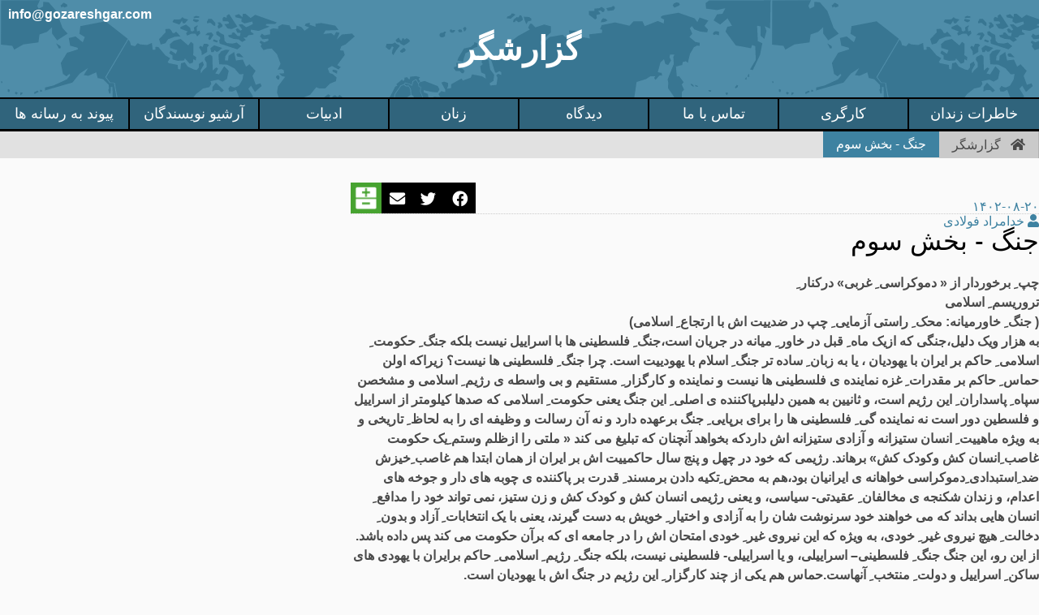

--- FILE ---
content_type: text/html; charset=utf-8
request_url: https://www.gozareshgar.com/post/1941
body_size: 7323
content:
<!DOCTYPE html>
<html dir="rtl" lang="fa-IR">
<head>
    <meta charset="utf-8">

<!-- 
	This website is powered by TYPO3 - inspiring people to share!
	TYPO3 is a free open source Content Management Framework initially created by Kasper Skaarhoj and licensed under GNU/GPL.
	TYPO3 is copyright 1998-2026 of Kasper Skaarhoj. Extensions are copyright of their respective owners.
	Information and contribution at https://typo3.org/
-->


<title>Gozareshgar: جنگ - بخش سوم</title>
<meta name="generator" content="TYPO3 CMS">
<meta name="twitter:card" content="summary">


<link rel="stylesheet" href="/typo3temp/assets/css/7015c8c4ac5ff815b57530b221005fc6.css?1768074941" media="all">
<link href="https://ui.gozareshgar.com/index.css" rel="stylesheet" >






<meta meta name="viewport" content="width=device-width, user-scalable=no" />
<link rel="canonical" href="https://www.gozareshgar.com/post/1941">

</head>
<body>


  <script>
      var _paq = window._paq = window._paq || [];
      /* tracker methods like "setCustomDimension" should be called before "trackPageView" */
      _paq.push(["setDoNotTrack", true]);
      _paq.push(["disableCookies"]);
      _paq.push(['trackPageView']);
      _paq.push(['enableLinkTracking']);
      (function() {
          var u="https://matomo.gozareshgar.com/";
          _paq.push(['setTrackerUrl', u+'matomo.php']);
          _paq.push(['setSiteId', '1']);
          var d=document, g=d.createElement('script'), s=d.getElementsByTagName('script')[0];
          g.async=true; g.src=u+'matomo.js'; s.parentNode.insertBefore(g,s);
      })();
  </script>

  <div id="app" class="site-gozareshgar">

    <div class="header">
      <div class="header__content">
        <a href="/">
          گزارشگر
        </a>
      </div>
      <div class="contact">
        <a href="mailto:b:YVc1bWIwQm5iM3BoY21WemFHZGhjaTVqYjIwPQ==">YVc1bWIwQm5iM3BoY21WemFHZGhjaTVqYjIwPQ==</a>
      </div>
    </div>

    <!--suppress HtmlUnknownTag -->

  <div class="navigation [ mb-0 shadow ]">
    
      <ul>
        
          <li><a href="/31" class="">خاطرات زندان</a></li>
        
          <li><a href="/32" class="">کارگری</a></li>
        
          <li><a href="/34" class="">تماس با ما</a></li>
        
          <li><a href="/35" class="">دیدگاه</a></li>
        
          <li><a href="/36" class="">زنان</a></li>
        
          <li><a href="/37" class="">ادبیات</a></li>
        
          <li><a href="/39" class="">آرشیو نویسندگان</a></li>
        
          <li><a href="/20" class="">پیوند به رسانه ها</a></li>
        
      </ul>
    
  </div>


    

  <div class="bread-crumb">
    
      <ul>
        
          <li>
            <a href="/">
              
                <span class="fa fa-home"></span>
              
              گزارشگر
            </a>
          </li>
        
        
          <li>
            <a href="https://www.gozareshgar.com/post/1941">
              جنگ - بخش سوم
            </a>
          </li>
        
      </ul>
    
  </div>



    <div class="content-area container">

      

  <div class="rows">
    
    

            <div id="c57" class="frame frame-default frame-type-gozareshgar_post frame-layout-0">
                
                
                    



                
                
                    



                
                

    
    

  

  <div class="post">
    <div class="grid rtl">
      <div class="span-8-md">
        <div class="flex flex--space-between flex--align-end">
          <div class="text-primary">۱۴۰۲-۰۸-۲۰</div>
          

    <div class="share-buttons">
        <button class="button button-secondary"
                data-sharer="facebook"
                data-url="https://www.gozareshgar.com/post/1941"
                data-subject=""
                data-title="">
            <span class="fab fa-facebook"></span>
        </button>
        <button class="button button-secondary [ ml-3 ]"
                data-sharer="twitter"
                data-url="https://www.gozareshgar.com/post/1941"
                data-title="">
            <span class="fab fa-twitter"></span>
        </button>
        <button class="button button-secondary [ ml-3 ]"
                data-sharer="email"
                data-url="https://www.gozareshgar.com/post/1941"
                data-title="">
            <span class="fa fa-envelope"></span>
        </button>
        <a class="[ ml-3 ]"
           href="https://www.addtoany.com/add_to/balatarin?linkurl=https://www.gozareshgar.com/post/1941"
           target="_blank">
            <img alt="Balatarin" class="[ block ]" width="40" src="https://ui.gozareshgar.com/balatarin.png"/>
        </a>
    </div>



        </div>
        <div class="line my-0.5em"></div>
        <div class="rows">
          
            <div class="text-primary"><span class="fa fa-user"></span> خدامراد فولادی</div>
          
          <div class="typography">
            <h1>جنگ - بخش سوم</h1>
            <p>&nbsp;</p>
<p><strong>چپ ِ برخوردار از « دموکراسی ِ غربی» درکنار ِ</strong></p>
<p><strong>تروریسم ِ اسلامی</strong></p>
<p><strong>( جنگ ِ خاورمیانه: محک ِ راستی آزمایی ِ چپ در ضدییت اش با ارتجاع ِ اسلامی)</strong></p>
<p><strong>به هزار ویک دلیل،</strong><strong>جنگی که ازیک ماه ِ قبل در خاور ِ میانه در جریان است،</strong><strong>جنگ ِ فلسطینی ها با اسراییل نیست بلکه جنگ ِ حکومت ِ اسلامی ِ حاکم بر ایران </strong><strong>با یهودیان ، یا به زبان ِ ساده تر جنگ ِ اسلام با یهودییت است.</strong><strong> چرا جنگ ِ فلسطینی ها نیست؟ زیراکه اولن حماس ِ حاکم بر مقدرات ِ غزه نماینده ی فلسطینی ها نیست و نماینده و کارگزار ِ مستقیم و بی واسطه ی رژیم ِ اسلامی و مشخصن سپاه ِ پاسداران ِ این رژیم است، و ثانیین به همین دلیل</strong><strong>برپاکننده ی اصلی ِ این جنگ </strong><strong>یعنی حکومت ِ اسلامی که صدها کیلومتر از اسراییل و فلسطین دور است نه نماینده گی ِ فلسطینی ها را برای برپایی ِ جنگ برعهده دارد و نه آن رسالت و وظیفه ای را به لحاظ ِ تاریخی و به ویژه ماهییت ِ انسان ستیزانه و آزادی ستیزانه اش داردکه بخواهد آنچنان که تبلیغ می کند « ملتی را ازظلم وستم ِیک حکومت ِغاصب ِانسان کش وکودک کش» برهاند. رژیمی که خود در چهل و پنج سال حاکمییت اش بر ایران از همان ابتدا هم غاصب ِخیزش ِضد ِاستبدادی ِدموکراسی خواهانه ی ایرانیان بود،هم به محض ِتکیه دادن برمسند ِ قدرت بر پاکننده ی چوبه های دار و جوخه های اعدام، و زندان شکنجه ی مخالفان ِ عقیدتی- سیاسی، و یعنی رژیمی انسان کش و کودک کش و زن ستیز، نمی تواند خود را مدافع ِ انسان هایی بداند که می خواهند </strong><strong>خود سرنوشت شان را به آزادی و اختیار ِ خویش به دست گیرند،</strong><strong> یعنی با یک انتخابات ِ آزاد و بدون ِ دخالت ِ هیچ نیروی غیر ِ خودی، به ویژه که این نیروی غیر ِ خودی امتحان اش را در جامعه ای که برآن حکومت می کند پس داده باشد. از این رو، این جنگ جنگ ِ فلسطینی– اسراییلی، و یا اسراییلی- فلسطینی نیست، بلکه جنگ ِ رژیم ِ اسلامی ِ حاکم برایران با یهودی های ساکن ِ اسراییل و دولت ِ منتخب ِ آنهاست.</strong><strong>حماس هم یکی از چند کارگزار ِ این رژیم در جنگ اش با یهودیان است.</strong></p>
<p><strong>در واقع، آغاز کننده ی جنگی که اکنون یک ماه از آن می گذردهم نه اسراییل، بلکه حماس یعنی رژیم ِ حاکم برایران بود ومقدمات ِجنگ را نیز رهبر ِهمین رژیم از مدت ها قبل با سخنرانی های یهود ستیزانه اش زمینه چینی و آماده کرد و بارها و گفت که « اسراییل – یعنی یهودی ها- باید از روی زمین محو شود». او بود که در آخرین سخنرانی اش پیش از حمله ی شبیخون آسای حماس به اسراییل، به دولت های منطقه که از ترس ِ تجاوزهاو دخالت های این رژیم در مسائل ِ داخلی شان به اسراییل پناه برده اند </strong><strong>اخطار نمود که روی اسب ِ بازنده، یعنی اسراییل، شرط بندی نکنند.</strong> آیا اعلام ِجنگ با اسراییل،یعنی با یهودی ها از این واضح تر می شود؟</p>
<p><strong>حماس اما، یکی از چندین زیر مجموعه های سپاه ِ پاسداران ِ حکومت ِ اسلامی است که بدون ِ حمایت ِ مالی، تسلیحاتی و حتا نفراتی و انسانی ِ این رژیم حتا یک روز هم نمی تواند در مقابل ِ اسراییل ِ حمایت شونده از سوی غرب و بالاخص آمریکا دوام بیاورد. این واقعییت های عیان همه به آن معناست که هم </strong><strong>پیروزی ِ احتمالی ِ حماس پیروزی ِ این رژیم است- ونه پیروزی ِ فلسطینی ها-، و همشکست ِ حماس شکست ِ رژیم ِ اسلامی- استبدادی ِحاکم بر ایران- ونه شکست ِ فلسطینی ها . آ</strong><strong>یا چپ ِ مدافع ِ حماس این واقعییت های روشن تر از روز را نمی داند؟ اگرهنوزبعد از چهل و پنج سال حکومت ِ جهل و جنایت ِ</strong><strong> اسلامی</strong><strong> پی به ماهییت ِ این حکومت نبرده است، و اگر معیار ِ قضاوت را بر مقایسه ی دو طرف ِ جنگ ِ کنونی قرار دهیم، باید </strong><strong>دو حکومت و دولت ِ رو در رو یعنی حکومت ِ اسلامی و دولت ِ اسراییل را </strong><strong>به لحاظ ِ تاریخی- دورانی و تاریخی- تکاملی در برابر ِ یکدیگر بگذاریم و از همین دیدگاه ِ ماتریالیستی – تاریخی ارزیابی نماییم. معیارهای این مقایسه ،آن چنان که گفتم در چارچوب ِ مشخص ِ تئوری ِ ماتریالیسم ِ تاریخی و در راستای تکامل ِ جامعه ی انسانی در کلییت ِهمبسته ی آن خواهد بود تا معلوم شودپیروزی ِ کدام یک پیروزی ِ تاریخی ِ بشرییت، و شکست ِکدام یک شکست ِ بشرییت ِ تحول طلب و به ویژه شکست ِ خیزشگران ِتحول طلب و پیشرفت خواه و دموکراسی خواه ِ ایران است. برای روشن شدن ِ مطلب و پرهیز از تکرار ِدلایل ِ بارها و بارها گفته شده به یک مثال ِتاریخی و درعین ِحال نمادین بسنده کرده و نتیجه گیری را به خواننده گان ِ آگاه واگذار می کنم: یعنی کشف ِ قاره ی آمریکا توسط ِ اروپاییان و جنگ ها و زد و خوردها و کشت و کشتارهای متقابل ِ اروپاییان و بومیان ِ آن قاره. ضمن ِ تاکید بر این نکته که در این مثال آوری به هیچ وجه قصد ِ تحقیر ِ هیچ انسانی و برتر شمردن ِ هیچ انسانی بر انسانی را ندارم و نمونه آوری صرفن به قصد ِ نشان دادن ِ </strong><strong>تاریخ ِ تکامل ِ انسان در کلییت ِ همبسته و همپیوسته ی آن است. </strong><strong>گو که به تریج ِ عبای ملاها و ملا صفتان ِ عوامفریب و واپسگرای دشمن ِ بشرییت ِ واحد با تاریخ ِ واحد بر بخورد.</strong></p>
<p><strong>کسانی که تاریخ ِ آمریکا را خوانده یا اگر نخوانده فیلم های وسترن را دیده اند به خوبی می دانند که اروپاییان با خود تمدن وعلم و تکنولوژی ِ پیشرفته ی آن زمان را به قاره ی آمریکا بردند. در حالی که بومیان یعنی سرخ پوستان با تیروکمان می جنگیدند و اسب تنها وسیله ی جابه جایی وحمله و جنگ و گریزشان با اروپاییان بود. حتا دلیجان هم نساخته بودند. اروپاییان، شهرنشین بودند و از وسائل ِ گرمایشی و سرمایشی استفاده می کردند درحالی که بومیان کوچ نشین بودند و تابع ِوضعییت ِهوا، یعنی درزمستان به گرمسیر ودرتابستان به سردسیر کوچ می کردند. اروپاییان مدرسه ودانشگاه و بیمارستان و پزشک و پرستار ِ تحصیلکرده ی آموزش دیده&nbsp; داشتند، بومیان جادوگر و طالع بین. با این تفاصیل فرض کنیم که اروپاییان آمریکا را کشف نمی کردند و بومیان ِ قاره تک افتاده از دیگر قاره ها و انسان ها همچنان </strong><strong>منزوی و درخود</strong><strong> می ماندند. چندین و چند قرن طول می کشید تا به </strong><strong>آن مرحله از تکامل ِ اجتماعی- اقتصادی و تولیدی مناسباتی برسند که اروپاییان در یک چشم به هم زدن ِ تاریخی با خود به آمریکا بردند؟</strong><strong> در حالی که بومیان بعد از چند دهه ناسازگاری با تمدن و تجدد سرانجام به همزیستی ِ مسالمت آمیز با اروپاییان یعنی در واقع با دوران ِ نوین ِ تکامل ِ جامعه ی انسانی تن داده و یکباره ازعصر ِ تیرو کمان به عصر ِ ماشین و ماشینیسم گذر نمودند،اگرچه با دادن ِ تلفات ِ انسانی که از هردو طرف ِ پیشرفته و عقب مانده بود، و در نتیجه ی این گذار ِ به اجبار اما تکامل آسا، صاحب ِ تمام ِ آن دستآوردهایی شدند که محصول ِصدها سال تکامل ِ بشرییت تا آن زمان بود. اکنون، چندین سده از تاریخ ِ رو دررویی ِ پیشرفته و عقب مانده با دادن ِ تلفات ِ ناگزیر می گذرد و بومیان و مهاجران ِ آن زمان دارای وحدت ِ انسانی اجتماعی و مناسباتی ِ واحدی با آینده ی واحدی هستند. امروزه مهاجران ِ آن زمان چه دارند که بومیان ِ آن زمان ندارند؟ سر انجام، بعد از آنهمه جنگ ها و کشمکش ها و خون ریزی ها، بومیان و مهاجران تن به همزیستی و زنده گی ِ مسالمت آمیز داده و حتا پیوند ِ خانواده گی با یکدیگر بر قرار نمودند. یعنی به بیان ِ دقیق تر بومیان و مهاجران اکنون همه به طور ِ یکسان شده اند: </strong><strong>آمریکایی،</strong><strong>یعنی نه بومی و مهاجر بلکههمه اهل ِیک کشور،وهمه بدون ِاستثنا تابع ِ قوانین ِ حاکم بر همان کشور.</strong></p>
<p><strong>اما، آنچه برای این بحث مهم است این است که : اولن این اروپاییان ِ پیشرفته نبودند که زنده گی به شیوه ی بومیان را پذیرفتند، بلکه بومیان بودند که تن به زنده گی به سبک ِ اروپاییان دادند، یعنی از پوشش ِ ظاهری گرفته تا پذیرفتن ِ ماشینیسم تا شیوه ی تعلیم وتربیت وکنارگذاشتن ِچادرنشینی و کوچگردی و گزینش ِ یکجانشینی وشهرنشینی،همه را بر زنده گی ِ پیشین ِ خود ترجیح دادند. ثانیین، درواقع این خود ِ</strong><strong>نظام ودوران وساز وکارها و کرد وکارهای آن بود</strong><strong> که بومیان را بنا بر </strong><strong>جبر ِ دیالکتیکی ِ تکامل</strong><strong> وادار به پذیرش ِ زنده گی به روش های نوین نمود، که البته سلاح ِ مدرن ِمهاجران نیز به مثابه ِ وسیله و ابزار ِکمکی ِ نظام دراین فرارفت ِتکاملی تاثیر ِتعیین کننده داشت.</strong></p>
<p><strong>اکنون با توجه به این تجربه ی تاریخی سوآل این است که: آیا فلسطینیان نمی توانند با اسراییلی ها با هم دشمن نباشند، سر ِ یک میز بنشیند و مسائل و مشکلات ِ تاریخ گذشته را فراموش کنند و زنده گی ِ مشترکی با هم بسازند و به تروریست های انسان ستیزاجازه ندهند در مسائل ِداخلی ِ آنها دخالت کنند؟ من مطمئن هستم که می توانند، به شرط ِ آنکه اولن رژیم ِ اسلامی دست از فتنه انگیزی و تبلیغ و تشدید ِاختلافات ِدینی بردارد و ثانیین فلسطینیان نیز همچون اسراییلیان به دموکراسی و آزادی های سیاسی – اعتقادی و ازجمله داشتن یا نداشتن ِ دین اعتقاد پیدا کنند و نخواهند دین ِ خود را به دیگران تحمیل نمایند. یعنی همزیستی ِ مسالمت آمیز را از عرصه ی زنده گی ِ سیاسی به عرصه ی اعتقادی تعمیم دهند.</strong></p>
<p><strong>سخن ِ پایانی این که : از آنجا که </strong><strong>این جنگ</strong><strong> همچنان که بالاتر نوشتم آغاز کننده اش رژیم ِ اسلامی یعنی دشمن ِ اصلی ِ مردم ِ ایران با هدف ِ قدرت نمایی هم در منطقه و هم به ویژه در خود ِ ایران بوده است و فلسطینی ها در آن نقشی نداشته اند جزآنکه قربانی ِقدرت نمایی ِ تروریسم ِ این رژیم وحماس شده اند، هرگونه دلسوزی ِ دروغین برای اهالی ِ غزه جز دفاع از حماس به طور ِ مستقیم و تایید ِ تروریسم ِ رژیم ِاسلامی به طور ِ غیر ِ مستقیم نیست. من به چپ ِ دموکراسی ستیز و دوران ستیز توصیه می کنم روزنامه های استبداد ِحاکم بر ایران رابخواند وخودرا درآیینه ی وارونه نمای تبلیغاتچی های حکومتی مشاهد نماید.</strong></p>
<p>&nbsp;</p>
          </div>
          

    <div class="share-buttons">
        <button class="button button-secondary"
                data-sharer="facebook"
                data-url="https://www.gozareshgar.com/post/1941"
                data-subject=""
                data-title="">
            <span class="fab fa-facebook"></span>
        </button>
        <button class="button button-secondary [ ml-3 ]"
                data-sharer="twitter"
                data-url="https://www.gozareshgar.com/post/1941"
                data-title="">
            <span class="fab fa-twitter"></span>
        </button>
        <button class="button button-secondary [ ml-3 ]"
                data-sharer="email"
                data-url="https://www.gozareshgar.com/post/1941"
                data-title="">
            <span class="fa fa-envelope"></span>
        </button>
        <a class="[ ml-3 ]"
           href="https://www.addtoany.com/add_to/balatarin?linkurl=https://www.gozareshgar.com/post/1941"
           target="_blank">
            <img alt="Balatarin" class="[ block ]" width="40" src="https://ui.gozareshgar.com/balatarin.png"/>
        </a>
    </div>



        </div>
      </div>
      <div class="span-4-md">
        
        
      </div>
    </div>
    <div class="line my-1em"></div>
    
    <div class="grid" id="post_comments">
        <div class="span-6-md">
            <form class="form [ sticky ]" style="top: 100px" action="/post?tx_gozareshgar_post%5Baction%5D=createComment&amp;tx_gozareshgar_post%5Bcontroller%5D=Post&amp;tx_gozareshgar_post%5Bpost%5D=1941&amp;cHash=2d4fe9ac656ee36636e1aa39236d427f#post_comments" method="post" name="commentForm">
<div>
<input type="hidden" name="tx_gozareshgar_post[__referrer][@extension]" value="Gozareshgar" >
<input type="hidden" name="tx_gozareshgar_post[__referrer][@controller]" value="Post" >
<input type="hidden" name="tx_gozareshgar_post[__referrer][@action]" value="detail" >
<input type="hidden" name="tx_gozareshgar_post[__referrer][arguments]" value="YTozOntzOjY6ImFjdGlvbiI7czo2OiJkZXRhaWwiO3M6MTA6ImNvbnRyb2xsZXIiO3M6NDoiUG9zdCI7czo0OiJwb3N0IjtzOjQ6IjE5NDEiO30=dd93985e524b482716ce7864e7b599e40980ba6d" >
<input type="hidden" name="tx_gozareshgar_post[__referrer][@request]" value="{&quot;@extension&quot;:&quot;Gozareshgar&quot;,&quot;@controller&quot;:&quot;Post&quot;,&quot;@action&quot;:&quot;detail&quot;}405f25c961f26adee3ed5960d1657d04950c94c2" >
<input type="hidden" name="tx_gozareshgar_post[__trustedProperties]" value="{&quot;commentForm&quot;:{&quot;author&quot;:1,&quot;title&quot;:1,&quot;content&quot;:1}}f16b298ec13a63034b4d0f7907b6cd85b35272c4" >
</div>

                <fieldset class="rows">
                    <h2 class="form-header">یک نظر بنویسید</h2>

                    

    
        
    



                    <div class="grid">
                        <div class="span-6">
                            <label>
                                <span>نویسنده</span>
                                <input placeholder="نویسنده" type="text" name="tx_gozareshgar_post[commentForm][author]" required="required" />
                            </label>
                        </div>
                        <div class="span-6">
                            <label>
                                <span>موضوع</span>
                                <input placeholder="موضوع" type="text" name="tx_gozareshgar_post[commentForm][title]" required="required" />
                            </label>
                        </div>
                    </div>
                    <label>
                        <span>متن</span>
                        <textarea placeholder="متن" name="tx_gozareshgar_post[commentForm][content]" required="required"></textarea>
                    </label>
                    <div class="grid">
                        <div class="span-6">
                            &nbsp;
                        </div>
                        <div class="span-6">
                            <input class="button button--block" type="submit" value="بفرستید" />
                        </div>
                    </div>
                </fieldset>
            </form>
        </div>
        <div class="span-6-md rows">
            <h2>نظرات شما</h2>
            
                    <div class="teaser">
                        بدون نظر
                    </div>
                
        </div>
    </div>


  </div>




                
                    



                
                
                    



                
            </div>

        


  </div>



    </div>

    
    <div class="footer">
        <ul>
            <li>
                <a href="/"><span class="fa fa-home"></span> گزارشگر</a>
            </li>
            <li>
                <a href="#"><span class="fa fa-chevron-circle-up"></span>
                    بالا
                </a>
            </li>
            <li>
                <a href="/">&copy; www.gozareshgar.com</a>
            </li>
        </ul>
    </div>


  </div>

<script type="module" crossorigin="1" src="https://ui.gozareshgar.com/index.js"></script>


</body>
</html>

--- FILE ---
content_type: text/javascript; charset=utf-8
request_url: https://ui.gozareshgar.com/index.js
body_size: 81697
content:
const __vite__mapDeps=(i,m=__vite__mapDeps,d=(m.f||(m.f=["./assets/Gallery-D3FQlfbm.js","./assets/_plugin-vue_export-helper-DlAUqK2U.js","./Gallery.css","./assets/ToggleBox-Ad37hVqM.js","./assets/Slider-CzL_8Olg.js"])))=>i.map(i=>d[i]);
(function(){const t=document.createElement("link").relList;if(t&&t.supports&&t.supports("modulepreload"))return;for(const s of document.querySelectorAll('link[rel="modulepreload"]'))i(s);new MutationObserver(s=>{for(const r of s)if(r.type==="childList")for(const o of r.addedNodes)o.tagName==="LINK"&&o.rel==="modulepreload"&&i(o)}).observe(document,{childList:!0,subtree:!0});function n(s){const r={};return s.integrity&&(r.integrity=s.integrity),s.referrerPolicy&&(r.referrerPolicy=s.referrerPolicy),s.crossOrigin==="use-credentials"?r.credentials="include":s.crossOrigin==="anonymous"?r.credentials="omit":r.credentials="same-origin",r}function i(s){if(s.ep)return;s.ep=!0;const r=n(s);fetch(s.href,r)}})();(function(e,t){var n=function(i){this.elem=i};n.init=function(){var i=t.querySelectorAll("[data-sharer]"),s,r=i.length;for(s=0;s<r;s++)i[s].addEventListener("click",n.add)},n.add=function(i){var s=i.currentTarget||i.srcElement,r=new n(s);r.share()},n.prototype={constructor:n,getValue:function(i){var s=this.elem.getAttribute("data-"+i);return s&&i==="hashtag"&&(s.startsWith("#")||(s="#"+s)),s===null?"":s},share:function(){var i=this.getValue("sharer").toLowerCase(),s={facebook:{shareUrl:"https://www.facebook.com/sharer/sharer.php",params:{u:this.getValue("url"),hashtag:this.getValue("hashtag"),quote:this.getValue("quote")}},linkedin:{shareUrl:"https://www.linkedin.com/shareArticle",params:{url:this.getValue("url"),mini:!0}},twitter:{shareUrl:"https://twitter.com/intent/tweet",params:{text:this.getValue("title"),url:this.getValue("url"),hashtags:this.getValue("hashtags"),via:this.getValue("via"),related:this.getValue("related"),in_reply_to:this.getValue("in_reply_to")}},x:{shareUrl:"https://x.com/intent/tweet",params:{text:this.getValue("title"),url:this.getValue("url"),hashtags:this.getValue("hashtags"),via:this.getValue("via"),related:this.getValue("related"),in_reply_to:this.getValue("in_reply_to")}},threads:{shareUrl:"https://threads.net/intent/post",params:{text:this.getValue("title")+" "+this.getValue("url")}},bluesky:{shareUrl:"https://bsky.app/intent/compose",params:{text:this.getValue("title")+" "+this.getValue("url")}},email:{shareUrl:"mailto:"+this.getValue("to"),params:{subject:this.getValue("subject"),body:this.getValue("title")+`
`+this.getValue("url")}},whatsapp:{shareUrl:this.getValue("web")==="true"?"https://web.whatsapp.com/send":"https://wa.me/",params:{phone:this.getValue("to"),text:this.getValue("title")+" "+this.getValue("url")}},telegram:{shareUrl:"https://t.me/share",params:{text:this.getValue("title"),url:this.getValue("url")}},viber:{shareUrl:"viber://forward",params:{text:this.getValue("title")+" "+this.getValue("url")}},line:{shareUrl:"http://line.me/R/msg/text/?"+encodeURIComponent(this.getValue("title")+" "+this.getValue("url"))},pinterest:{shareUrl:"https://www.pinterest.com/pin/create/button/",params:{url:this.getValue("url"),media:this.getValue("image"),description:this.getValue("description")}},tumblr:{shareUrl:"http://tumblr.com/widgets/share/tool",params:{canonicalUrl:this.getValue("url"),content:this.getValue("url"),posttype:"link",title:this.getValue("title"),caption:this.getValue("caption"),tags:this.getValue("tags")}},hackernews:{shareUrl:"https://news.ycombinator.com/submitlink",params:{u:this.getValue("url"),t:this.getValue("title")}},reddit:{shareUrl:"https://www.reddit.com/submit",params:{url:this.getValue("url"),title:this.getValue("title")}},vk:{shareUrl:"http://vk.com/share.php",params:{url:this.getValue("url"),title:this.getValue("title"),description:this.getValue("caption"),image:this.getValue("image")}},xing:{shareUrl:"https://www.xing.com/social/share/spi",params:{url:this.getValue("url")}},buffer:{shareUrl:"https://buffer.com/add",params:{url:this.getValue("url"),title:this.getValue("title"),via:this.getValue("via"),picture:this.getValue("picture")}},instapaper:{shareUrl:"http://www.instapaper.com/edit",params:{url:this.getValue("url"),title:this.getValue("title"),description:this.getValue("description")}},pocket:{shareUrl:"https://getpocket.com/save",params:{url:this.getValue("url")}},mashable:{shareUrl:"https://mashable.com/submit",params:{url:this.getValue("url"),title:this.getValue("title")}},mix:{shareUrl:"https://mix.com/add",params:{url:this.getValue("url")}},flipboard:{shareUrl:"https://share.flipboard.com/bookmarklet/popout",params:{v:2,title:this.getValue("title"),url:this.getValue("url"),t:Date.now()}},weibo:{shareUrl:"http://service.weibo.com/share/share.php",params:{url:this.getValue("url"),title:this.getValue("title"),pic:this.getValue("image"),appkey:this.getValue("appkey"),ralateUid:this.getValue("ralateuid"),language:"zh_cn"}},blogger:{shareUrl:"https://www.blogger.com/blog-this.g",params:{u:this.getValue("url"),n:this.getValue("title"),t:this.getValue("description")}},baidu:{shareUrl:"http://cang.baidu.com/do/add",params:{it:this.getValue("title"),iu:this.getValue("url")}},douban:{shareUrl:"https://www.douban.com/share/service",params:{name:this.getValue("name"),href:this.getValue("url"),image:this.getValue("image"),comment:this.getValue("description")}},okru:{shareUrl:"https://connect.ok.ru/dk",params:{"st.cmd":"WidgetSharePreview","st.shareUrl":this.getValue("url"),title:this.getValue("title")}},mailru:{shareUrl:"http://connect.mail.ru/share",params:{share_url:this.getValue("url"),linkname:this.getValue("title"),linknote:this.getValue("description"),type:"page"}},evernote:{shareUrl:"https://www.evernote.com/clip.action",params:{url:this.getValue("url"),title:this.getValue("title")}},skype:{shareUrl:"https://web.skype.com/share",params:{url:this.getValue("url"),title:this.getValue("title")}},delicious:{shareUrl:"https://del.icio.us/post",params:{url:this.getValue("url"),title:this.getValue("title")}},sms:{shareUrl:"sms://",params:{body:this.getValue("body")}},trello:{shareUrl:"https://trello.com/add-card",params:{url:this.getValue("url"),name:this.getValue("title"),desc:this.getValue("description"),mode:"popup"}},messenger:{shareUrl:"fb-messenger://share",params:{link:this.getValue("url")}},odnoklassniki:{shareUrl:"https://connect.ok.ru/dk",params:{st:{cmd:"WidgetSharePreview",deprecated:1,shareUrl:this.getValue("url")}}},meneame:{shareUrl:"https://www.meneame.net/submit",params:{url:this.getValue("url")}},diaspora:{shareUrl:"https://share.diasporafoundation.org",params:{title:this.getValue("title"),url:this.getValue("url")}},googlebookmarks:{shareUrl:"https://www.google.com/bookmarks/mark",params:{op:"edit",bkmk:this.getValue("url"),title:this.getValue("title")}},qzone:{shareUrl:"https://sns.qzone.qq.com/cgi-bin/qzshare/cgi_qzshare_onekey",params:{url:this.getValue("url")}},refind:{shareUrl:"https://refind.com",params:{url:this.getValue("url")}},surfingbird:{shareUrl:"https://surfingbird.ru/share",params:{url:this.getValue("url"),title:this.getValue("title"),description:this.getValue("description")}},yahoomail:{shareUrl:"http://compose.mail.yahoo.com",params:{to:this.getValue("to"),subject:this.getValue("subject"),body:this.getValue("body")}},wordpress:{shareUrl:"https://wordpress.com/wp-admin/press-this.php",params:{u:this.getValue("url"),t:this.getValue("title"),s:this.getValue("title")}},amazon:{shareUrl:"https://www.amazon.com/gp/wishlist/static-add",params:{u:this.getValue("url"),t:this.getValue("title")}},pinboard:{shareUrl:"https://pinboard.in/add",params:{url:this.getValue("url"),title:this.getValue("title"),description:this.getValue("description")}},threema:{shareUrl:"threema://compose",params:{text:this.getValue("text"),id:this.getValue("id")}},kakaostory:{shareUrl:"https://story.kakao.com/share",params:{url:this.getValue("url")}},yummly:{shareUrl:"http://www.yummly.com/urb/verify",params:{url:this.getValue("url"),title:this.getValue("title"),yumtype:"button"}}},r=s[i];return r&&(r.width=this.getValue("width"),r.height=this.getValue("height")),r!==void 0?this.urlSharer(r):!1},urlSharer:function(i){var s=i.params||{},r=Object.keys(s),o,l=r.length>0?"?":"";for(o=0;o<r.length;o++)l!=="?"&&(l+="&"),s[r[o]]&&(l+=r[o]+"="+encodeURIComponent(s[r[o]]));i.shareUrl+=l;var a=this.getValue("link")==="true",u=this.getValue("blank")==="true";if(a)u?e.open(i.shareUrl,"_blank"):e.location.href=i.shareUrl;else{console.log(i.shareUrl);var c=i.width||600,f=i.height||480,m=e.innerWidth/2-c/2+e.screenX,h=e.innerHeight/2-f/2+e.screenY,y="scrollbars=no, width="+c+", height="+f+", top="+h+", left="+m,v=e.open(i.shareUrl,"",y);e.focus&&v.focus()}}},t.readyState==="complete"||t.readyState!=="loading"?n.init():t.addEventListener("DOMContentLoaded",n.init),e.Sharer=n})(window,document);const $h="modulepreload",Bh=function(e,t){return new URL(e,t).href},Ml={},oo=function(t,n,i){let s=Promise.resolve();if(n&&n.length>0){let u=function(c){return Promise.all(c.map(f=>Promise.resolve(f).then(m=>({status:"fulfilled",value:m}),m=>({status:"rejected",reason:m}))))};const o=document.getElementsByTagName("link"),l=document.querySelector("meta[property=csp-nonce]"),a=l?.nonce||l?.getAttribute("nonce");s=u(n.map(c=>{if(c=Bh(c,i),c in Ml)return;Ml[c]=!0;const f=c.endsWith(".css"),m=f?'[rel="stylesheet"]':"";if(i)for(let y=o.length-1;y>=0;y--){const v=o[y];if(v.href===c&&(!f||v.rel==="stylesheet"))return}else if(document.querySelector(`link[href="${c}"]${m}`))return;const h=document.createElement("link");if(h.rel=f?"stylesheet":$h,f||(h.as="script"),h.crossOrigin="",h.href=c,a&&h.setAttribute("nonce",a),document.head.appendChild(h),f)return new Promise((y,v)=>{h.addEventListener("load",y),h.addEventListener("error",()=>v(new Error(`Unable to preload CSS for ${c}`)))})}))}function r(o){const l=new Event("vite:preloadError",{cancelable:!0});if(l.payload=o,window.dispatchEvent(l),!l.defaultPrevented)throw o}return s.then(o=>{for(const l of o||[])l.status==="rejected"&&r(l.reason);return t().catch(r)})};function Xe(e){const t=Object.create(null);for(const n of e.split(","))t[n]=1;return n=>n in t}const te={},En=[],we=()=>{},_n=()=>!1,fn=e=>e.charCodeAt(0)===111&&e.charCodeAt(1)===110&&(e.charCodeAt(2)>122||e.charCodeAt(2)<97),lo=e=>e.startsWith("onUpdate:"),Z=Object.assign,ao=(e,t)=>{const n=e.indexOf(t);n>-1&&e.splice(n,1)},Hh=Object.prototype.hasOwnProperty,se=(e,t)=>Hh.call(e,t),H=Array.isArray,Sn=e=>Bn(e)==="[object Map]",un=e=>Bn(e)==="[object Set]",Ll=e=>Bn(e)==="[object Date]",Uh=e=>Bn(e)==="[object RegExp]",Y=e=>typeof e=="function",Q=e=>typeof e=="string",ze=e=>typeof e=="symbol",oe=e=>e!==null&&typeof e=="object",co=e=>(oe(e)||Y(e))&&Y(e.then)&&Y(e.catch),Za=Object.prototype.toString,Bn=e=>Za.call(e),jh=e=>Bn(e).slice(8,-1),Ms=e=>Bn(e)==="[object Object]",fo=e=>Q(e)&&e!=="NaN"&&e[0]!=="-"&&""+parseInt(e,10)===e,Bt=Xe(",key,ref,ref_for,ref_key,onVnodeBeforeMount,onVnodeMounted,onVnodeBeforeUpdate,onVnodeUpdated,onVnodeBeforeUnmount,onVnodeUnmounted"),Wh=Xe("bind,cloak,else-if,else,for,html,if,model,on,once,pre,show,slot,text,memo"),Ls=e=>{const t=Object.create(null);return(n=>t[n]||(t[n]=e(n)))},qh=/-\w/g,ue=Ls(e=>e.replace(qh,t=>t.slice(1).toUpperCase())),zh=/\B([A-Z])/g,je=Ls(e=>e.replace(zh,"-$1").toLowerCase()),zt=Ls(e=>e.charAt(0).toUpperCase()+e.slice(1)),Zt=Ls(e=>e?`on${zt(e)}`:""),Ve=(e,t)=>!Object.is(e,t),Tn=(e,...t)=>{for(let n=0;n<e.length;n++)e[n](...t)},ec=(e,t,n,i=!1)=>{Object.defineProperty(e,t,{configurable:!0,enumerable:!1,writable:i,value:n})},Vs=e=>{const t=parseFloat(e);return isNaN(t)?e:t},us=e=>{const t=Q(e)?Number(e):NaN;return isNaN(t)?e:t};let Vl;const Ds=()=>Vl||(Vl=typeof globalThis<"u"?globalThis:typeof self<"u"?self:typeof window<"u"?window:typeof global<"u"?global:{});function Kh(e,t){return e+JSON.stringify(t,(n,i)=>typeof i=="function"?i.toString():i)}const Gh="Infinity,undefined,NaN,isFinite,isNaN,parseFloat,parseInt,decodeURI,decodeURIComponent,encodeURI,encodeURIComponent,Math,Number,Date,Array,Object,Boolean,String,RegExp,Map,Set,JSON,Intl,BigInt,console,Error,Symbol",Yh=Xe(Gh);function Hn(e){if(H(e)){const t={};for(let n=0;n<e.length;n++){const i=e[n],s=Q(i)?tc(i):Hn(i);if(s)for(const r in s)t[r]=s[r]}return t}else if(Q(e)||oe(e))return e}const Jh=/;(?![^(]*\))/g,Qh=/:([^]+)/,Xh=/\/\*[^]*?\*\//g;function tc(e){const t={};return e.replace(Xh,"").split(Jh).forEach(n=>{if(n){const i=n.split(Qh);i.length>1&&(t[i[0].trim()]=i[1].trim())}}),t}function Un(e){let t="";if(Q(e))t=e;else if(H(e))for(let n=0;n<e.length;n++){const i=Un(e[n]);i&&(t+=i+" ")}else if(oe(e))for(const n in e)e[n]&&(t+=n+" ");return t.trim()}function nc(e){if(!e)return null;let{class:t,style:n}=e;return t&&!Q(t)&&(e.class=Un(t)),n&&(e.style=Hn(n)),e}const Zh="html,body,base,head,link,meta,style,title,address,article,aside,footer,header,hgroup,h1,h2,h3,h4,h5,h6,nav,section,div,dd,dl,dt,figcaption,figure,picture,hr,img,li,main,ol,p,pre,ul,a,b,abbr,bdi,bdo,br,cite,code,data,dfn,em,i,kbd,mark,q,rp,rt,ruby,s,samp,small,span,strong,sub,sup,time,u,var,wbr,area,audio,map,track,video,embed,object,param,source,canvas,script,noscript,del,ins,caption,col,colgroup,table,thead,tbody,td,th,tr,button,datalist,fieldset,form,input,label,legend,meter,optgroup,option,output,progress,select,textarea,details,dialog,menu,summary,template,blockquote,iframe,tfoot",ep="svg,animate,animateMotion,animateTransform,circle,clipPath,color-profile,defs,desc,discard,ellipse,feBlend,feColorMatrix,feComponentTransfer,feComposite,feConvolveMatrix,feDiffuseLighting,feDisplacementMap,feDistantLight,feDropShadow,feFlood,feFuncA,feFuncB,feFuncG,feFuncR,feGaussianBlur,feImage,feMerge,feMergeNode,feMorphology,feOffset,fePointLight,feSpecularLighting,feSpotLight,feTile,feTurbulence,filter,foreignObject,g,hatch,hatchpath,image,line,linearGradient,marker,mask,mesh,meshgradient,meshpatch,meshrow,metadata,mpath,path,pattern,polygon,polyline,radialGradient,rect,set,solidcolor,stop,switch,symbol,text,textPath,title,tspan,unknown,use,view",tp="annotation,annotation-xml,maction,maligngroup,malignmark,math,menclose,merror,mfenced,mfrac,mfraction,mglyph,mi,mlabeledtr,mlongdiv,mmultiscripts,mn,mo,mover,mpadded,mphantom,mprescripts,mroot,mrow,ms,mscarries,mscarry,msgroup,msline,mspace,msqrt,msrow,mstack,mstyle,msub,msubsup,msup,mtable,mtd,mtext,mtr,munder,munderover,none,semantics",np="area,base,br,col,embed,hr,img,input,link,meta,param,source,track,wbr",ip=Xe(Zh),sp=Xe(ep),rp=Xe(tp),op=Xe(np),lp="itemscope,allowfullscreen,formnovalidate,ismap,nomodule,novalidate,readonly",ap=Xe(lp);function ic(e){return!!e||e===""}function cp(e,t){if(e.length!==t.length)return!1;let n=!0;for(let i=0;n&&i<e.length;i++)n=Wt(e[i],t[i]);return n}function Wt(e,t){if(e===t)return!0;let n=Ll(e),i=Ll(t);if(n||i)return n&&i?e.getTime()===t.getTime():!1;if(n=ze(e),i=ze(t),n||i)return e===t;if(n=H(e),i=H(t),n||i)return n&&i?cp(e,t):!1;if(n=oe(e),i=oe(t),n||i){if(!n||!i)return!1;const s=Object.keys(e).length,r=Object.keys(t).length;if(s!==r)return!1;for(const o in e){const l=e.hasOwnProperty(o),a=t.hasOwnProperty(o);if(l&&!a||!l&&a||!Wt(e[o],t[o]))return!1}}return String(e)===String(t)}function Fs(e,t){return e.findIndex(n=>Wt(n,t))}const sc=e=>!!(e&&e.__v_isRef===!0),uo=e=>Q(e)?e:e==null?"":H(e)||oe(e)&&(e.toString===Za||!Y(e.toString))?sc(e)?uo(e.value):JSON.stringify(e,rc,2):String(e),rc=(e,t)=>sc(t)?rc(e,t.value):Sn(t)?{[`Map(${t.size})`]:[...t.entries()].reduce((n,[i,s],r)=>(n[ur(i,r)+" =>"]=s,n),{})}:un(t)?{[`Set(${t.size})`]:[...t.values()].map(n=>ur(n))}:ze(t)?ur(t):oe(t)&&!H(t)&&!Ms(t)?String(t):t,ur=(e,t="")=>{var n;return ze(e)?`Symbol(${(n=e.description)!=null?n:t})`:e};function fp(e){return e==null?"initial":typeof e=="string"?e===""?" ":e:String(e)}let Ne;class $s{constructor(t=!1){this.detached=t,this._active=!0,this._on=0,this.effects=[],this.cleanups=[],this._isPaused=!1,this.parent=Ne,!t&&Ne&&(this.index=(Ne.scopes||(Ne.scopes=[])).push(this)-1)}get active(){return this._active}pause(){if(this._active){this._isPaused=!0;let t,n;if(this.scopes)for(t=0,n=this.scopes.length;t<n;t++)this.scopes[t].pause();for(t=0,n=this.effects.length;t<n;t++)this.effects[t].pause()}}resume(){if(this._active&&this._isPaused){this._isPaused=!1;let t,n;if(this.scopes)for(t=0,n=this.scopes.length;t<n;t++)this.scopes[t].resume();for(t=0,n=this.effects.length;t<n;t++)this.effects[t].resume()}}run(t){if(this._active){const n=Ne;try{return Ne=this,t()}finally{Ne=n}}}on(){++this._on===1&&(this.prevScope=Ne,Ne=this)}off(){this._on>0&&--this._on===0&&(Ne=this.prevScope,this.prevScope=void 0)}stop(t){if(this._active){this._active=!1;let n,i;for(n=0,i=this.effects.length;n<i;n++)this.effects[n].stop();for(this.effects.length=0,n=0,i=this.cleanups.length;n<i;n++)this.cleanups[n]();if(this.cleanups.length=0,this.scopes){for(n=0,i=this.scopes.length;n<i;n++)this.scopes[n].stop(!0);this.scopes.length=0}if(!this.detached&&this.parent&&!t){const s=this.parent.scopes.pop();s&&s!==this&&(this.parent.scopes[this.index]=s,s.index=this.index)}this.parent=void 0}}}function oc(e){return new $s(e)}function ho(){return Ne}function lc(e,t=!1){Ne&&Ne.cleanups.push(e)}let fe;const hr=new WeakSet;class On{constructor(t){this.fn=t,this.deps=void 0,this.depsTail=void 0,this.flags=5,this.next=void 0,this.cleanup=void 0,this.scheduler=void 0,Ne&&Ne.active&&Ne.effects.push(this)}pause(){this.flags|=64}resume(){this.flags&64&&(this.flags&=-65,hr.has(this)&&(hr.delete(this),this.trigger()))}notify(){this.flags&2&&!(this.flags&32)||this.flags&8||cc(this)}run(){if(!(this.flags&1))return this.fn();this.flags|=2,Dl(this),fc(this);const t=fe,n=at;fe=this,at=!0;try{return this.fn()}finally{uc(this),fe=t,at=n,this.flags&=-3}}stop(){if(this.flags&1){for(let t=this.deps;t;t=t.nextDep)mo(t);this.deps=this.depsTail=void 0,Dl(this),this.onStop&&this.onStop(),this.flags&=-2}}trigger(){this.flags&64?hr.add(this):this.scheduler?this.scheduler():this.runIfDirty()}runIfDirty(){Pr(this)&&this.run()}get dirty(){return Pr(this)}}let ac=0,Zn,ei;function cc(e,t=!1){if(e.flags|=8,t){e.next=ei,ei=e;return}e.next=Zn,Zn=e}function po(){ac++}function go(){if(--ac>0)return;if(ei){let t=ei;for(ei=void 0;t;){const n=t.next;t.next=void 0,t.flags&=-9,t=n}}let e;for(;Zn;){let t=Zn;for(Zn=void 0;t;){const n=t.next;if(t.next=void 0,t.flags&=-9,t.flags&1)try{t.trigger()}catch(i){e||(e=i)}t=n}}if(e)throw e}function fc(e){for(let t=e.deps;t;t=t.nextDep)t.version=-1,t.prevActiveLink=t.dep.activeLink,t.dep.activeLink=t}function uc(e){let t,n=e.depsTail,i=n;for(;i;){const s=i.prevDep;i.version===-1?(i===n&&(n=s),mo(i),up(i)):t=i,i.dep.activeLink=i.prevActiveLink,i.prevActiveLink=void 0,i=s}e.deps=t,e.depsTail=n}function Pr(e){for(let t=e.deps;t;t=t.nextDep)if(t.dep.version!==t.version||t.dep.computed&&(hc(t.dep.computed)||t.dep.version!==t.version))return!0;return!!e._dirty}function hc(e){if(e.flags&4&&!(e.flags&16)||(e.flags&=-17,e.globalVersion===oi)||(e.globalVersion=oi,!e.isSSR&&e.flags&128&&(!e.deps&&!e._dirty||!Pr(e))))return;e.flags|=2;const t=e.dep,n=fe,i=at;fe=e,at=!0;try{fc(e);const s=e.fn(e._value);(t.version===0||Ve(s,e._value))&&(e.flags|=128,e._value=s,t.version++)}catch(s){throw t.version++,s}finally{fe=n,at=i,uc(e),e.flags&=-3}}function mo(e,t=!1){const{dep:n,prevSub:i,nextSub:s}=e;if(i&&(i.nextSub=s,e.prevSub=void 0),s&&(s.prevSub=i,e.nextSub=void 0),n.subs===e&&(n.subs=i,!i&&n.computed)){n.computed.flags&=-5;for(let r=n.computed.deps;r;r=r.nextDep)mo(r,!0)}!t&&!--n.sc&&n.map&&n.map.delete(n.key)}function up(e){const{prevDep:t,nextDep:n}=e;t&&(t.nextDep=n,e.prevDep=void 0),n&&(n.prevDep=t,e.nextDep=void 0)}function pc(e,t){e.effect instanceof On&&(e=e.effect.fn);const n=new On(e);t&&Z(n,t);try{n.run()}catch(s){throw n.stop(),s}const i=n.run.bind(n);return i.effect=n,i}function dc(e){e.effect.stop()}let at=!0;const gc=[];function Nt(){gc.push(at),at=!1}function kt(){const e=gc.pop();at=e===void 0?!0:e}function Dl(e){const{cleanup:t}=e;if(e.cleanup=void 0,t){const n=fe;fe=void 0;try{t()}finally{fe=n}}}let oi=0;class hp{constructor(t,n){this.sub=t,this.dep=n,this.version=n.version,this.nextDep=this.prevDep=this.nextSub=this.prevSub=this.prevActiveLink=void 0}}class Bs{constructor(t){this.computed=t,this.version=0,this.activeLink=void 0,this.subs=void 0,this.map=void 0,this.key=void 0,this.sc=0,this.__v_skip=!0}track(t){if(!fe||!at||fe===this.computed)return;let n=this.activeLink;if(n===void 0||n.sub!==fe)n=this.activeLink=new hp(fe,this),fe.deps?(n.prevDep=fe.depsTail,fe.depsTail.nextDep=n,fe.depsTail=n):fe.deps=fe.depsTail=n,mc(n);else if(n.version===-1&&(n.version=this.version,n.nextDep)){const i=n.nextDep;i.prevDep=n.prevDep,n.prevDep&&(n.prevDep.nextDep=i),n.prevDep=fe.depsTail,n.nextDep=void 0,fe.depsTail.nextDep=n,fe.depsTail=n,fe.deps===n&&(fe.deps=i)}return n}trigger(t){this.version++,oi++,this.notify(t)}notify(t){po();try{for(let n=this.subs;n;n=n.prevSub)n.sub.notify()&&n.sub.dep.notify()}finally{go()}}}function mc(e){if(e.dep.sc++,e.sub.flags&4){const t=e.dep.computed;if(t&&!e.dep.subs){t.flags|=20;for(let i=t.deps;i;i=i.nextDep)mc(i)}const n=e.dep.subs;n!==e&&(e.prevSub=n,n&&(n.nextSub=e)),e.dep.subs=e}}const hs=new WeakMap,en=Symbol(""),Mr=Symbol(""),li=Symbol("");function Re(e,t,n){if(at&&fe){let i=hs.get(e);i||hs.set(e,i=new Map);let s=i.get(n);s||(i.set(n,s=new Bs),s.map=i,s.key=n),s.track()}}function Ct(e,t,n,i,s,r){const o=hs.get(e);if(!o){oi++;return}const l=a=>{a&&a.trigger()};if(po(),t==="clear")o.forEach(l);else{const a=H(e),u=a&&fo(n);if(a&&n==="length"){const c=Number(i);o.forEach((f,m)=>{(m==="length"||m===li||!ze(m)&&m>=c)&&l(f)})}else switch((n!==void 0||o.has(void 0))&&l(o.get(n)),u&&l(o.get(li)),t){case"add":a?u&&l(o.get("length")):(l(o.get(en)),Sn(e)&&l(o.get(Mr)));break;case"delete":a||(l(o.get(en)),Sn(e)&&l(o.get(Mr)));break;case"set":Sn(e)&&l(o.get(en));break}}go()}function pp(e,t){const n=hs.get(e);return n&&n.get(t)}function dn(e){const t=ne(e);return t===e?t:(Re(t,"iterate",li),qe(e)?t:t.map(Ce))}function Hs(e){return Re(e=ne(e),"iterate",li),e}const dp={__proto__:null,[Symbol.iterator](){return pr(this,Symbol.iterator,Ce)},concat(...e){return dn(this).concat(...e.map(t=>H(t)?dn(t):t))},entries(){return pr(this,"entries",e=>(e[1]=Ce(e[1]),e))},every(e,t){return _t(this,"every",e,t,void 0,arguments)},filter(e,t){return _t(this,"filter",e,t,n=>n.map(Ce),arguments)},find(e,t){return _t(this,"find",e,t,Ce,arguments)},findIndex(e,t){return _t(this,"findIndex",e,t,void 0,arguments)},findLast(e,t){return _t(this,"findLast",e,t,Ce,arguments)},findLastIndex(e,t){return _t(this,"findLastIndex",e,t,void 0,arguments)},forEach(e,t){return _t(this,"forEach",e,t,void 0,arguments)},includes(...e){return dr(this,"includes",e)},indexOf(...e){return dr(this,"indexOf",e)},join(e){return dn(this).join(e)},lastIndexOf(...e){return dr(this,"lastIndexOf",e)},map(e,t){return _t(this,"map",e,t,void 0,arguments)},pop(){return Gn(this,"pop")},push(...e){return Gn(this,"push",e)},reduce(e,...t){return Fl(this,"reduce",e,t)},reduceRight(e,...t){return Fl(this,"reduceRight",e,t)},shift(){return Gn(this,"shift")},some(e,t){return _t(this,"some",e,t,void 0,arguments)},splice(...e){return Gn(this,"splice",e)},toReversed(){return dn(this).toReversed()},toSorted(e){return dn(this).toSorted(e)},toSpliced(...e){return dn(this).toSpliced(...e)},unshift(...e){return Gn(this,"unshift",e)},values(){return pr(this,"values",Ce)}};function pr(e,t,n){const i=Hs(e),s=i[t]();return i!==e&&!qe(e)&&(s._next=s.next,s.next=()=>{const r=s._next();return r.done||(r.value=n(r.value)),r}),s}const gp=Array.prototype;function _t(e,t,n,i,s,r){const o=Hs(e),l=o!==e&&!qe(e),a=o[t];if(a!==gp[t]){const f=a.apply(e,r);return l?Ce(f):f}let u=n;o!==e&&(l?u=function(f,m){return n.call(this,Ce(f),m,e)}:n.length>2&&(u=function(f,m){return n.call(this,f,m,e)}));const c=a.call(o,u,i);return l&&s?s(c):c}function Fl(e,t,n,i){const s=Hs(e);let r=n;return s!==e&&(qe(e)?n.length>3&&(r=function(o,l,a){return n.call(this,o,l,a,e)}):r=function(o,l,a){return n.call(this,o,Ce(l),a,e)}),s[t](r,...i)}function dr(e,t,n){const i=ne(e);Re(i,"iterate",li);const s=i[t](...n);return(s===-1||s===!1)&&Ti(n[0])?(n[0]=ne(n[0]),i[t](...n)):s}function Gn(e,t,n=[]){Nt(),po();const i=ne(e)[t].apply(e,n);return go(),kt(),i}const mp=Xe("__proto__,__v_isRef,__isVue"),yc=new Set(Object.getOwnPropertyNames(Symbol).filter(e=>e!=="arguments"&&e!=="caller").map(e=>Symbol[e]).filter(ze));function yp(e){ze(e)||(e=String(e));const t=ne(this);return Re(t,"has",e),t.hasOwnProperty(e)}class vc{constructor(t=!1,n=!1){this._isReadonly=t,this._isShallow=n}get(t,n,i){if(n==="__v_skip")return t.__v_skip;const s=this._isReadonly,r=this._isShallow;if(n==="__v_isReactive")return!s;if(n==="__v_isReadonly")return s;if(n==="__v_isShallow")return r;if(n==="__v_raw")return i===(s?r?Cc:Tc:r?Sc:Ec).get(t)||Object.getPrototypeOf(t)===Object.getPrototypeOf(i)?t:void 0;const o=H(t);if(!s){let a;if(o&&(a=dp[n]))return a;if(n==="hasOwnProperty")return yp}const l=Reflect.get(t,n,_e(t)?t:i);if((ze(n)?yc.has(n):mp(n))||(s||Re(t,"get",n),r))return l;if(_e(l)){const a=o&&fo(n)?l:l.value;return s&&oe(a)?ai(a):a}return oe(l)?s?ai(l):Si(l):l}}class _c extends vc{constructor(t=!1){super(!1,t)}set(t,n,i,s){let r=t[n];if(!this._isShallow){const a=mt(r);if(!qe(i)&&!mt(i)&&(r=ne(r),i=ne(i)),!H(t)&&_e(r)&&!_e(i))return a||(r.value=i),!0}const o=H(t)&&fo(n)?Number(n)<t.length:se(t,n),l=Reflect.set(t,n,i,_e(t)?t:s);return t===ne(s)&&(o?Ve(i,r)&&Ct(t,"set",n,i):Ct(t,"add",n,i)),l}deleteProperty(t,n){const i=se(t,n);t[n];const s=Reflect.deleteProperty(t,n);return s&&i&&Ct(t,"delete",n,void 0),s}has(t,n){const i=Reflect.has(t,n);return(!ze(n)||!yc.has(n))&&Re(t,"has",n),i}ownKeys(t){return Re(t,"iterate",H(t)?"length":en),Reflect.ownKeys(t)}}class bc extends vc{constructor(t=!1){super(!0,t)}set(t,n){return!0}deleteProperty(t,n){return!0}}const vp=new _c,_p=new bc,bp=new _c(!0),Ep=new bc(!0),Lr=e=>e,Fi=e=>Reflect.getPrototypeOf(e);function Sp(e,t,n){return function(...i){const s=this.__v_raw,r=ne(s),o=Sn(r),l=e==="entries"||e===Symbol.iterator&&o,a=e==="keys"&&o,u=s[e](...i),c=n?Lr:t?ps:Ce;return!t&&Re(r,"iterate",a?Mr:en),{next(){const{value:f,done:m}=u.next();return m?{value:f,done:m}:{value:l?[c(f[0]),c(f[1])]:c(f),done:m}},[Symbol.iterator](){return this}}}}function $i(e){return function(...t){return e==="delete"?!1:e==="clear"?void 0:this}}function Tp(e,t){const n={get(s){const r=this.__v_raw,o=ne(r),l=ne(s);e||(Ve(s,l)&&Re(o,"get",s),Re(o,"get",l));const{has:a}=Fi(o),u=t?Lr:e?ps:Ce;if(a.call(o,s))return u(r.get(s));if(a.call(o,l))return u(r.get(l));r!==o&&r.get(s)},get size(){const s=this.__v_raw;return!e&&Re(ne(s),"iterate",en),s.size},has(s){const r=this.__v_raw,o=ne(r),l=ne(s);return e||(Ve(s,l)&&Re(o,"has",s),Re(o,"has",l)),s===l?r.has(s):r.has(s)||r.has(l)},forEach(s,r){const o=this,l=o.__v_raw,a=ne(l),u=t?Lr:e?ps:Ce;return!e&&Re(a,"iterate",en),l.forEach((c,f)=>s.call(r,u(c),u(f),o))}};return Z(n,e?{add:$i("add"),set:$i("set"),delete:$i("delete"),clear:$i("clear")}:{add(s){!t&&!qe(s)&&!mt(s)&&(s=ne(s));const r=ne(this);return Fi(r).has.call(r,s)||(r.add(s),Ct(r,"add",s,s)),this},set(s,r){!t&&!qe(r)&&!mt(r)&&(r=ne(r));const o=ne(this),{has:l,get:a}=Fi(o);let u=l.call(o,s);u||(s=ne(s),u=l.call(o,s));const c=a.call(o,s);return o.set(s,r),u?Ve(r,c)&&Ct(o,"set",s,r):Ct(o,"add",s,r),this},delete(s){const r=ne(this),{has:o,get:l}=Fi(r);let a=o.call(r,s);a||(s=ne(s),a=o.call(r,s)),l&&l.call(r,s);const u=r.delete(s);return a&&Ct(r,"delete",s,void 0),u},clear(){const s=ne(this),r=s.size!==0,o=s.clear();return r&&Ct(s,"clear",void 0,void 0),o}}),["keys","values","entries",Symbol.iterator].forEach(s=>{n[s]=Sp(s,e,t)}),n}function Us(e,t){const n=Tp(e,t);return(i,s,r)=>s==="__v_isReactive"?!e:s==="__v_isReadonly"?e:s==="__v_raw"?i:Reflect.get(se(n,s)&&s in i?n:i,s,r)}const Cp={get:Us(!1,!1)},xp={get:Us(!1,!0)},Ip={get:Us(!0,!1)},wp={get:Us(!0,!0)},Ec=new WeakMap,Sc=new WeakMap,Tc=new WeakMap,Cc=new WeakMap;function Ap(e){switch(e){case"Object":case"Array":return 1;case"Map":case"Set":case"WeakMap":case"WeakSet":return 2;default:return 0}}function Op(e){return e.__v_skip||!Object.isExtensible(e)?0:Ap(jh(e))}function Si(e){return mt(e)?e:js(e,!1,vp,Cp,Ec)}function yo(e){return js(e,!1,bp,xp,Sc)}function ai(e){return js(e,!0,_p,Ip,Tc)}function xc(e){return js(e,!0,Ep,wp,Cc)}function js(e,t,n,i,s){if(!oe(e)||e.__v_raw&&!(t&&e.__v_isReactive))return e;const r=Op(e);if(r===0)return e;const o=s.get(e);if(o)return o;const l=new Proxy(e,r===2?i:n);return s.set(e,l),l}function wt(e){return mt(e)?wt(e.__v_raw):!!(e&&e.__v_isReactive)}function mt(e){return!!(e&&e.__v_isReadonly)}function qe(e){return!!(e&&e.__v_isShallow)}function Ti(e){return e?!!e.__v_raw:!1}function ne(e){const t=e&&e.__v_raw;return t?ne(t):e}function vo(e){return!se(e,"__v_skip")&&Object.isExtensible(e)&&ec(e,"__v_skip",!0),e}const Ce=e=>oe(e)?Si(e):e,ps=e=>oe(e)?ai(e):e;function _e(e){return e?e.__v_isRef===!0:!1}function Cn(e){return Ic(e,!1)}function _o(e){return Ic(e,!0)}function Ic(e,t){return _e(e)?e:new Np(e,t)}class Np{constructor(t,n){this.dep=new Bs,this.__v_isRef=!0,this.__v_isShallow=!1,this._rawValue=n?t:ne(t),this._value=n?t:Ce(t),this.__v_isShallow=n}get value(){return this.dep.track(),this._value}set value(t){const n=this._rawValue,i=this.__v_isShallow||qe(t)||mt(t);t=i?t:ne(t),Ve(t,n)&&(this._rawValue=t,this._value=i?t:Ce(t),this.dep.trigger())}}function wc(e){e.dep&&e.dep.trigger()}function Ci(e){return _e(e)?e.value:e}function Ac(e){return Y(e)?e():Ci(e)}const kp={get:(e,t,n)=>t==="__v_raw"?e:Ci(Reflect.get(e,t,n)),set:(e,t,n,i)=>{const s=e[t];return _e(s)&&!_e(n)?(s.value=n,!0):Reflect.set(e,t,n,i)}};function Ws(e){return wt(e)?e:new Proxy(e,kp)}class Rp{constructor(t){this.__v_isRef=!0,this._value=void 0;const n=this.dep=new Bs,{get:i,set:s}=t(n.track.bind(n),n.trigger.bind(n));this._get=i,this._set=s}get value(){return this._value=this._get()}set value(t){this._set(t)}}function bo(e){return new Rp(e)}function Oc(e){const t=H(e)?new Array(e.length):{};for(const n in e)t[n]=kc(e,n);return t}class Pp{constructor(t,n,i){this._object=t,this._key=n,this._defaultValue=i,this.__v_isRef=!0,this._value=void 0}get value(){const t=this._object[this._key];return this._value=t===void 0?this._defaultValue:t}set value(t){this._object[this._key]=t}get dep(){return pp(ne(this._object),this._key)}}class Mp{constructor(t){this._getter=t,this.__v_isRef=!0,this.__v_isReadonly=!0,this._value=void 0}get value(){return this._value=this._getter()}}function Nc(e,t,n){return _e(e)?e:Y(e)?new Mp(e):oe(e)&&arguments.length>1?kc(e,t,n):Cn(e)}function kc(e,t,n){const i=e[t];return _e(i)?i:new Pp(e,t,n)}class Lp{constructor(t,n,i){this.fn=t,this.setter=n,this._value=void 0,this.dep=new Bs(this),this.__v_isRef=!0,this.deps=void 0,this.depsTail=void 0,this.flags=16,this.globalVersion=oi-1,this.next=void 0,this.effect=this,this.__v_isReadonly=!n,this.isSSR=i}notify(){if(this.flags|=16,!(this.flags&8)&&fe!==this)return cc(this,!0),!0}get value(){const t=this.dep.track();return hc(this),t&&(t.version=this.dep.version),this._value}set value(t){this.setter&&this.setter(t)}}function Vp(e,t,n=!1){let i,s;return Y(e)?i=e:(i=e.get,s=e.set),new Lp(i,s,n)}const Rc={GET:"get",HAS:"has",ITERATE:"iterate"},Pc={SET:"set",ADD:"add",DELETE:"delete",CLEAR:"clear"},Bi={},ds=new WeakMap;let Vt;function Mc(){return Vt}function Eo(e,t=!1,n=Vt){if(n){let i=ds.get(n);i||ds.set(n,i=[]),i.push(e)}}function Dp(e,t,n=te){const{immediate:i,deep:s,once:r,scheduler:o,augmentJob:l,call:a}=n,u=_=>s?_:qe(_)||s===!1||s===0?xt(_,1):xt(_);let c,f,m,h,y=!1,v=!1;if(_e(e)?(f=()=>e.value,y=qe(e)):wt(e)?(f=()=>u(e),y=!0):H(e)?(v=!0,y=e.some(_=>wt(_)||qe(_)),f=()=>e.map(_=>{if(_e(_))return _.value;if(wt(_))return u(_);if(Y(_))return a?a(_,2):_()})):Y(e)?t?f=a?()=>a(e,2):e:f=()=>{if(m){Nt();try{m()}finally{kt()}}const _=Vt;Vt=c;try{return a?a(e,3,[h]):e(h)}finally{Vt=_}}:f=we,t&&s){const _=f,S=s===!0?1/0:s;f=()=>xt(_(),S)}const b=ho(),d=()=>{c.stop(),b&&b.active&&ao(b.effects,c)};if(r&&t){const _=t;t=(...S)=>{_(...S),d()}}let p=v?new Array(e.length).fill(Bi):Bi;const g=_=>{if(!(!(c.flags&1)||!c.dirty&&!_))if(t){const S=c.run();if(s||y||(v?S.some((A,k)=>Ve(A,p[k])):Ve(S,p))){m&&m();const A=Vt;Vt=c;try{const k=[S,p===Bi?void 0:v&&p[0]===Bi?[]:p,h];p=S,a?a(t,3,k):t(...k)}finally{Vt=A}}}else c.run()};return l&&l(g),c=new On(f),c.scheduler=o?()=>o(g,!1):g,h=_=>Eo(_,!1,c),m=c.onStop=()=>{const _=ds.get(c);if(_){if(a)a(_,4);else for(const S of _)S();ds.delete(c)}},t?i?g(!0):p=c.run():o?o(g.bind(null,!0),!0):c.run(),d.pause=c.pause.bind(c),d.resume=c.resume.bind(c),d.stop=d,d}function xt(e,t=1/0,n){if(t<=0||!oe(e)||e.__v_skip||(n=n||new Map,(n.get(e)||0)>=t))return e;if(n.set(e,t),t--,_e(e))xt(e.value,t,n);else if(H(e))for(let i=0;i<e.length;i++)xt(e[i],t,n);else if(un(e)||Sn(e))e.forEach(i=>{xt(i,t,n)});else if(Ms(e)){for(const i in e)xt(e[i],t,n);for(const i of Object.getOwnPropertySymbols(e))Object.prototype.propertyIsEnumerable.call(e,i)&&xt(e[i],t,n)}return e}const Lc=[];function Fp(e){Lc.push(e)}function $p(){Lc.pop()}function Vc(e,t){}const Dc={SETUP_FUNCTION:0,0:"SETUP_FUNCTION",RENDER_FUNCTION:1,1:"RENDER_FUNCTION",NATIVE_EVENT_HANDLER:5,5:"NATIVE_EVENT_HANDLER",COMPONENT_EVENT_HANDLER:6,6:"COMPONENT_EVENT_HANDLER",VNODE_HOOK:7,7:"VNODE_HOOK",DIRECTIVE_HOOK:8,8:"DIRECTIVE_HOOK",TRANSITION_HOOK:9,9:"TRANSITION_HOOK",APP_ERROR_HANDLER:10,10:"APP_ERROR_HANDLER",APP_WARN_HANDLER:11,11:"APP_WARN_HANDLER",FUNCTION_REF:12,12:"FUNCTION_REF",ASYNC_COMPONENT_LOADER:13,13:"ASYNC_COMPONENT_LOADER",SCHEDULER:14,14:"SCHEDULER",COMPONENT_UPDATE:15,15:"COMPONENT_UPDATE",APP_UNMOUNT_CLEANUP:16,16:"APP_UNMOUNT_CLEANUP"},Bp={sp:"serverPrefetch hook",bc:"beforeCreate hook",c:"created hook",bm:"beforeMount hook",m:"mounted hook",bu:"beforeUpdate hook",u:"updated",bum:"beforeUnmount hook",um:"unmounted hook",a:"activated hook",da:"deactivated hook",ec:"errorCaptured hook",rtc:"renderTracked hook",rtg:"renderTriggered hook",0:"setup function",1:"render function",2:"watcher getter",3:"watcher callback",4:"watcher cleanup function",5:"native event handler",6:"component event handler",7:"vnode hook",8:"directive hook",9:"transition hook",10:"app errorHandler",11:"app warnHandler",12:"ref function",13:"async component loader",14:"scheduler flush",15:"component update",16:"app unmount cleanup function"};function hn(e,t,n,i){try{return i?e(...i):e()}catch(s){Kt(s,t,n)}}function Qe(e,t,n,i){if(Y(e)){const s=hn(e,t,n,i);return s&&co(s)&&s.catch(r=>{Kt(r,t,n)}),s}if(H(e)){const s=[];for(let r=0;r<e.length;r++)s.push(Qe(e[r],t,n,i));return s}}function Kt(e,t,n,i=!0){const s=t?t.vnode:null,{errorHandler:r,throwUnhandledErrorInProduction:o}=t&&t.appContext.config||te;if(t){let l=t.parent;const a=t.proxy,u=`https://vuejs.org/error-reference/#runtime-${n}`;for(;l;){const c=l.ec;if(c){for(let f=0;f<c.length;f++)if(c[f](e,a,u)===!1)return}l=l.parent}if(r){Nt(),hn(r,null,10,[e,a,u]),kt();return}}Hp(e,n,s,i,o)}function Hp(e,t,n,i=!0,s=!1){if(s)throw e;console.error(e)}const De=[];let dt=-1;const xn=[];let Dt=null,yn=0;const Fc=Promise.resolve();let gs=null;function jn(e){const t=gs||Fc;return e?t.then(this?e.bind(this):e):t}function Up(e){let t=dt+1,n=De.length;for(;t<n;){const i=t+n>>>1,s=De[i],r=ci(s);r<e||r===e&&s.flags&2?t=i+1:n=i}return t}function So(e){if(!(e.flags&1)){const t=ci(e),n=De[De.length-1];!n||!(e.flags&2)&&t>=ci(n)?De.push(e):De.splice(Up(t),0,e),e.flags|=1,$c()}}function $c(){gs||(gs=Fc.then(Bc))}function Nn(e){H(e)?xn.push(...e):Dt&&e.id===-1?Dt.splice(yn+1,0,e):e.flags&1||(xn.push(e),e.flags|=1),$c()}function $l(e,t,n=dt+1){for(;n<De.length;n++){const i=De[n];if(i&&i.flags&2){if(e&&i.id!==e.uid)continue;De.splice(n,1),n--,i.flags&4&&(i.flags&=-2),i(),i.flags&4||(i.flags&=-2)}}}function ms(e){if(xn.length){const t=[...new Set(xn)].sort((n,i)=>ci(n)-ci(i));if(xn.length=0,Dt){Dt.push(...t);return}for(Dt=t,yn=0;yn<Dt.length;yn++){const n=Dt[yn];n.flags&4&&(n.flags&=-2),n.flags&8||n(),n.flags&=-2}Dt=null,yn=0}}const ci=e=>e.id==null?e.flags&2?-1:1/0:e.id;function Bc(e){try{for(dt=0;dt<De.length;dt++){const t=De[dt];t&&!(t.flags&8)&&(t.flags&4&&(t.flags&=-2),hn(t,t.i,t.i?15:14),t.flags&4||(t.flags&=-2))}}finally{for(;dt<De.length;dt++){const t=De[dt];t&&(t.flags&=-2)}dt=-1,De.length=0,ms(),gs=null,(De.length||xn.length)&&Bc()}}let vn,Hi=[];function Hc(e,t){var n,i;vn=e,vn?(vn.enabled=!0,Hi.forEach(({event:s,args:r})=>vn.emit(s,...r)),Hi=[]):typeof window<"u"&&window.HTMLElement&&!((i=(n=window.navigator)==null?void 0:n.userAgent)!=null&&i.includes("jsdom"))?((t.__VUE_DEVTOOLS_HOOK_REPLAY__=t.__VUE_DEVTOOLS_HOOK_REPLAY__||[]).push(r=>{Hc(r,t)}),setTimeout(()=>{vn||(t.__VUE_DEVTOOLS_HOOK_REPLAY__=null,Hi=[])},3e3)):Hi=[]}let Ie=null,qs=null;function fi(e){const t=Ie;return Ie=e,qs=e&&e.type.__scopeId||null,t}function Uc(e){qs=e}function jc(){qs=null}const Wc=e=>zs;function zs(e,t=Ie,n){if(!t||e._n)return e;const i=(...s)=>{i._d&&Rn(-1);const r=fi(t);let o;try{o=e(...s)}finally{fi(r),i._d&&Rn(1)}return o};return i._n=!0,i._c=!0,i._d=!0,i}function qc(e,t){if(Ie===null)return e;const n=Ri(Ie),i=e.dirs||(e.dirs=[]);for(let s=0;s<t.length;s++){let[r,o,l,a=te]=t[s];r&&(Y(r)&&(r={mounted:r,updated:r}),r.deep&&xt(o),i.push({dir:r,instance:n,value:o,oldValue:void 0,arg:l,modifiers:a}))}return e}function gt(e,t,n,i){const s=e.dirs,r=t&&t.dirs;for(let o=0;o<s.length;o++){const l=s[o];r&&(l.oldValue=r[o].value);let a=l.dir[i];a&&(Nt(),Qe(a,n,8,[e.el,l,e,t]),kt())}}const zc=Symbol("_vte"),Kc=e=>e.__isTeleport,ti=e=>e&&(e.disabled||e.disabled===""),Bl=e=>e&&(e.defer||e.defer===""),Hl=e=>typeof SVGElement<"u"&&e instanceof SVGElement,Ul=e=>typeof MathMLElement=="function"&&e instanceof MathMLElement,Vr=(e,t)=>{const n=e&&e.to;return Q(n)?t?t(n):null:n},Gc={name:"Teleport",__isTeleport:!0,process(e,t,n,i,s,r,o,l,a,u){const{mc:c,pc:f,pbc:m,o:{insert:h,querySelector:y,createText:v,createComment:b}}=u,d=ti(t.props);let{shapeFlag:p,children:g,dynamicChildren:_}=t;if(e==null){const S=t.el=v(""),A=t.anchor=v("");h(S,n,i),h(A,n,i);const k=(C,x)=>{p&16&&c(g,C,x,s,r,o,l,a)},w=()=>{const C=t.target=Vr(t.props,y),x=Jc(C,t,v,h);C&&(o!=="svg"&&Hl(C)?o="svg":o!=="mathml"&&Ul(C)&&(o="mathml"),s&&s.isCE&&(s.ce._teleportTargets||(s.ce._teleportTargets=new Set)).add(C),d||(k(C,x),es(t,!1)))};d&&(k(n,A),es(t,!0)),Bl(t.props)?(t.el.__isMounted=!1,be(()=>{w(),delete t.el.__isMounted},r)):w()}else{if(Bl(t.props)&&e.el.__isMounted===!1){be(()=>{Gc.process(e,t,n,i,s,r,o,l,a,u)},r);return}t.el=e.el,t.targetStart=e.targetStart;const S=t.anchor=e.anchor,A=t.target=e.target,k=t.targetAnchor=e.targetAnchor,w=ti(e.props),C=w?n:A,x=w?S:k;if(o==="svg"||Hl(A)?o="svg":(o==="mathml"||Ul(A))&&(o="mathml"),_?(m(e.dynamicChildren,_,C,s,r,o,l),Ho(e,t,!0)):a||f(e,t,C,x,s,r,o,l,!1),d)w?t.props&&e.props&&t.props.to!==e.props.to&&(t.props.to=e.props.to):Ui(t,n,S,u,1);else if((t.props&&t.props.to)!==(e.props&&e.props.to)){const N=t.target=Vr(t.props,y);N&&Ui(t,N,null,u,0)}else w&&Ui(t,A,k,u,1);es(t,d)}},remove(e,t,n,{um:i,o:{remove:s}},r){const{shapeFlag:o,children:l,anchor:a,targetStart:u,targetAnchor:c,target:f,props:m}=e;if(f&&(s(u),s(c)),r&&s(a),o&16){const h=r||!ti(m);for(let y=0;y<l.length;y++){const v=l[y];i(v,t,n,h,!!v.dynamicChildren)}}},move:Ui,hydrate:jp};function Ui(e,t,n,{o:{insert:i},m:s},r=2){r===0&&i(e.targetAnchor,t,n);const{el:o,anchor:l,shapeFlag:a,children:u,props:c}=e,f=r===2;if(f&&i(o,t,n),(!f||ti(c))&&a&16)for(let m=0;m<u.length;m++)s(u[m],t,n,2);f&&i(l,t,n)}function jp(e,t,n,i,s,r,{o:{nextSibling:o,parentNode:l,querySelector:a,insert:u,createText:c}},f){function m(v,b,d,p){b.anchor=f(o(v),b,l(v),n,i,s,r),b.targetStart=d,b.targetAnchor=p}const h=t.target=Vr(t.props,a),y=ti(t.props);if(h){const v=h._lpa||h.firstChild;if(t.shapeFlag&16)if(y)m(e,t,v,v&&o(v));else{t.anchor=o(e);let b=v;for(;b;){if(b&&b.nodeType===8){if(b.data==="teleport start anchor")t.targetStart=b;else if(b.data==="teleport anchor"){t.targetAnchor=b,h._lpa=t.targetAnchor&&o(t.targetAnchor);break}}b=o(b)}t.targetAnchor||Jc(h,t,c,u),f(v&&o(v),t,h,n,i,s,r)}es(t,y)}else y&&t.shapeFlag&16&&m(e,t,e,o(e));return t.anchor&&o(t.anchor)}const Yc=Gc;function es(e,t){const n=e.ctx;if(n&&n.ut){let i,s;for(t?(i=e.el,s=e.anchor):(i=e.targetStart,s=e.targetAnchor);i&&i!==s;)i.nodeType===1&&i.setAttribute("data-v-owner",n.uid),i=i.nextSibling;n.ut()}}function Jc(e,t,n,i){const s=t.targetStart=n(""),r=t.targetAnchor=n("");return s[zc]=r,e&&(i(s,e),i(r,e)),r}const Tt=Symbol("_leaveCb"),ji=Symbol("_enterCb");function Ks(){const e={isMounted:!1,isLeaving:!1,isUnmounting:!1,leavingVNodes:new Map};return Wn(()=>{e.isMounted=!0}),Oi(()=>{e.isUnmounting=!0}),e}const tt=[Function,Array],Gs={mode:String,appear:Boolean,persisted:Boolean,onBeforeEnter:tt,onEnter:tt,onAfterEnter:tt,onEnterCancelled:tt,onBeforeLeave:tt,onLeave:tt,onAfterLeave:tt,onLeaveCancelled:tt,onBeforeAppear:tt,onAppear:tt,onAfterAppear:tt,onAppearCancelled:tt},Qc=e=>{const t=e.subTree;return t.component?Qc(t.component):t},Wp={name:"BaseTransition",props:Gs,setup(e,{slots:t}){const n=Fe(),i=Ks();return()=>{const s=t.default&&xi(t.default(),!0);if(!s||!s.length)return;const r=Xc(s),o=ne(e),{mode:l}=o;if(i.isLeaving)return gr(r);const a=jl(r);if(!a)return gr(r);let u=on(a,o,i,n,f=>u=f);a.type!==me&&yt(a,u);let c=n.subTree&&jl(n.subTree);if(c&&c.type!==me&&!lt(c,a)&&Qc(n).type!==me){let f=on(c,o,i,n);if(yt(c,f),l==="out-in"&&a.type!==me)return i.isLeaving=!0,f.afterLeave=()=>{i.isLeaving=!1,n.job.flags&8||n.update(),delete f.afterLeave,c=void 0},gr(r);l==="in-out"&&a.type!==me?f.delayLeave=(m,h,y)=>{const v=Zc(i,c);v[String(c.key)]=c,m[Tt]=()=>{h(),m[Tt]=void 0,delete u.delayedLeave,c=void 0},u.delayedLeave=()=>{y(),delete u.delayedLeave,c=void 0}}:c=void 0}else c&&(c=void 0);return r}}};function Xc(e){let t=e[0];if(e.length>1){for(const n of e)if(n.type!==me){t=n;break}}return t}const To=Wp;function Zc(e,t){const{leavingVNodes:n}=e;let i=n.get(t.type);return i||(i=Object.create(null),n.set(t.type,i)),i}function on(e,t,n,i,s){const{appear:r,mode:o,persisted:l=!1,onBeforeEnter:a,onEnter:u,onAfterEnter:c,onEnterCancelled:f,onBeforeLeave:m,onLeave:h,onAfterLeave:y,onLeaveCancelled:v,onBeforeAppear:b,onAppear:d,onAfterAppear:p,onAppearCancelled:g}=t,_=String(e.key),S=Zc(n,e),A=(C,x)=>{C&&Qe(C,i,9,x)},k=(C,x)=>{const N=x[1];A(C,x),H(C)?C.every(I=>I.length<=1)&&N():C.length<=1&&N()},w={mode:o,persisted:l,beforeEnter(C){let x=a;if(!n.isMounted)if(r)x=b||a;else return;C[Tt]&&C[Tt](!0);const N=S[_];N&&lt(e,N)&&N.el[Tt]&&N.el[Tt](),A(x,[C])},enter(C){let x=u,N=c,I=f;if(!n.isMounted)if(r)x=d||u,N=p||c,I=g||f;else return;let L=!1;const W=C[ji]=K=>{L||(L=!0,K?A(I,[C]):A(N,[C]),w.delayedLeave&&w.delayedLeave(),C[ji]=void 0)};x?k(x,[C,W]):W()},leave(C,x){const N=String(e.key);if(C[ji]&&C[ji](!0),n.isUnmounting)return x();A(m,[C]);let I=!1;const L=C[Tt]=W=>{I||(I=!0,x(),W?A(v,[C]):A(y,[C]),C[Tt]=void 0,S[N]===e&&delete S[N])};S[N]=e,h?k(h,[C,L]):L()},clone(C){const x=on(C,t,n,i,s);return s&&s(x),x}};return w}function gr(e){if(wi(e))return e=ft(e),e.children=null,e}function jl(e){if(!wi(e))return Kc(e.type)&&e.children?Xc(e.children):e;if(e.component)return e.component.subTree;const{shapeFlag:t,children:n}=e;if(n){if(t&16)return n[0];if(t&32&&Y(n.default))return n.default()}}function yt(e,t){e.shapeFlag&6&&e.component?(e.transition=t,yt(e.component.subTree,t)):e.shapeFlag&128?(e.ssContent.transition=t.clone(e.ssContent),e.ssFallback.transition=t.clone(e.ssFallback)):e.transition=t}function xi(e,t=!1,n){let i=[],s=0;for(let r=0;r<e.length;r++){let o=e[r];const l=n==null?o.key:String(n)+String(o.key!=null?o.key:r);o.type===Ee?(o.patchFlag&128&&s++,i=i.concat(xi(o.children,t,l))):(t||o.type!==me)&&i.push(l!=null?ft(o,{key:l}):o)}if(s>1)for(let r=0;r<i.length;r++)i[r].patchFlag=-2;return i}function Ys(e,t){return Y(e)?Z({name:e.name},t,{setup:e}):e}function ef(){const e=Fe();return e?(e.appContext.config.idPrefix||"v")+"-"+e.ids[0]+e.ids[1]++:""}function Co(e){e.ids=[e.ids[0]+e.ids[2]+++"-",0,0]}function tf(e){const t=Fe(),n=_o(null);if(t){const s=t.refs===te?t.refs={}:t.refs;Object.defineProperty(s,e,{enumerable:!0,get:()=>n.value,set:r=>n.value=r})}return n}const ys=new WeakMap;function In(e,t,n,i,s=!1){if(H(e)){e.forEach((y,v)=>In(y,t&&(H(t)?t[v]:t),n,i,s));return}if(Ht(i)&&!s){i.shapeFlag&512&&i.type.__asyncResolved&&i.component.subTree.component&&In(e,t,n,i.component.subTree);return}const r=i.shapeFlag&4?Ri(i.component):i.el,o=s?null:r,{i:l,r:a}=e,u=t&&t.r,c=l.refs===te?l.refs={}:l.refs,f=l.setupState,m=ne(f),h=f===te?_n:y=>se(m,y);if(u!=null&&u!==a){if(Wl(t),Q(u))c[u]=null,h(u)&&(f[u]=null);else if(_e(u)){u.value=null;const y=t;y.k&&(c[y.k]=null)}}if(Y(a))hn(a,l,12,[o,c]);else{const y=Q(a),v=_e(a);if(y||v){const b=()=>{if(e.f){const d=y?h(a)?f[a]:c[a]:a.value;if(s)H(d)&&ao(d,r);else if(H(d))d.includes(r)||d.push(r);else if(y)c[a]=[r],h(a)&&(f[a]=c[a]);else{const p=[r];a.value=p,e.k&&(c[e.k]=p)}}else y?(c[a]=o,h(a)&&(f[a]=o)):v&&(a.value=o,e.k&&(c[e.k]=o))};if(o){const d=()=>{b(),ys.delete(e)};d.id=-1,ys.set(e,d),be(d,n)}else Wl(e),b()}}}function Wl(e){const t=ys.get(e);t&&(t.flags|=8,ys.delete(e))}let ql=!1;const gn=()=>{ql||(console.error("Hydration completed but contains mismatches."),ql=!0)},qp=e=>e.namespaceURI.includes("svg")&&e.tagName!=="foreignObject",zp=e=>e.namespaceURI.includes("MathML"),Wi=e=>{if(e.nodeType===1){if(qp(e))return"svg";if(zp(e))return"mathml"}},bn=e=>e.nodeType===8;function Kp(e){const{mt:t,p:n,o:{patchProp:i,createText:s,nextSibling:r,parentNode:o,remove:l,insert:a,createComment:u}}=e,c=(g,_)=>{if(!_.hasChildNodes()){n(null,g,_),ms(),_._vnode=g;return}f(_.firstChild,g,null,null,null),ms(),_._vnode=g},f=(g,_,S,A,k,w=!1)=>{w=w||!!_.dynamicChildren;const C=bn(g)&&g.data==="[",x=()=>v(g,_,S,A,k,C),{type:N,ref:I,shapeFlag:L,patchFlag:W}=_;let K=g.nodeType;_.el=g,W===-2&&(w=!1,_.dynamicChildren=null);let U=null;switch(N){case At:K!==3?_.children===""?(a(_.el=s(""),o(g),g),U=g):U=x():(g.data!==_.children&&(gn(),g.data=_.children),U=r(g));break;case me:p(g)?(U=r(g),d(_.el=g.content.firstChild,g,S)):K!==8||C?U=x():U=r(g);break;case Ut:if(C&&(g=r(g),K=g.nodeType),K===1||K===3){U=g;const z=!_.children.length;for(let $=0;$<_.staticCount;$++)z&&(_.children+=U.nodeType===1?U.outerHTML:U.data),$===_.staticCount-1&&(_.anchor=U),U=r(U);return C?r(U):U}else x();break;case Ee:C?U=y(g,_,S,A,k,w):U=x();break;default:if(L&1)(K!==1||_.type.toLowerCase()!==g.tagName.toLowerCase())&&!p(g)?U=x():U=m(g,_,S,A,k,w);else if(L&6){_.slotScopeIds=k;const z=o(g);if(C?U=b(g):bn(g)&&g.data==="teleport start"?U=b(g,g.data,"teleport end"):U=r(g),t(_,z,null,S,A,Wi(z),w),Ht(_)&&!_.type.__asyncResolved){let $;C?($=he(Ee),$.anchor=U?U.previousSibling:z.lastChild):$=g.nodeType===3?tr(""):he("div"),$.el=g,_.component.subTree=$}}else L&64?K!==8?U=x():U=_.type.hydrate(g,_,S,A,k,w,e,h):L&128&&(U=_.type.hydrate(g,_,S,A,Wi(o(g)),k,w,e,f))}return I!=null&&In(I,null,A,_),U},m=(g,_,S,A,k,w)=>{w=w||!!_.dynamicChildren;const{type:C,props:x,patchFlag:N,shapeFlag:I,dirs:L,transition:W}=_,K=C==="input"||C==="option";if(K||N!==-1){L&&gt(_,null,S,"created");let U=!1;if(p(g)){U=jf(null,W)&&S&&S.vnode.props&&S.vnode.props.appear;const $=g.content.firstChild;if(U){const ae=$.getAttribute("class");ae&&($.$cls=ae),W.beforeEnter($)}d($,g,S),_.el=g=$}if(I&16&&!(x&&(x.innerHTML||x.textContent))){let $=h(g.firstChild,_,g,S,A,k,w);for(;$;){qi(g,1)||gn();const ae=$;$=$.nextSibling,l(ae)}}else if(I&8){let $=_.children;$[0]===`
`&&(g.tagName==="PRE"||g.tagName==="TEXTAREA")&&($=$.slice(1));const{textContent:ae}=g;ae!==$&&ae!==$.replace(/\r\n|\r/g,`
`)&&(qi(g,0)||gn(),g.textContent=_.children)}if(x){if(K||!w||N&48){const $=g.tagName.includes("-");for(const ae in x)(K&&(ae.endsWith("value")||ae==="indeterminate")||fn(ae)&&!Bt(ae)||ae[0]==="."||$)&&i(g,ae,null,x[ae],void 0,S)}else if(x.onClick)i(g,"onClick",null,x.onClick,void 0,S);else if(N&4&&wt(x.style))for(const $ in x.style)x.style[$]}let z;(z=x&&x.onVnodeBeforeMount)&&He(z,S,_),L&&gt(_,null,S,"beforeMount"),((z=x&&x.onVnodeMounted)||L||U)&&Zf(()=>{z&&He(z,S,_),U&&W.enter(g),L&&gt(_,null,S,"mounted")},A)}return g.nextSibling},h=(g,_,S,A,k,w,C)=>{C=C||!!_.dynamicChildren;const x=_.children,N=x.length;for(let I=0;I<N;I++){const L=C?x[I]:x[I]=Ue(x[I]),W=L.type===At;g?(W&&!C&&I+1<N&&Ue(x[I+1]).type===At&&(a(s(g.data.slice(L.children.length)),S,r(g)),g.data=L.children),g=f(g,L,A,k,w,C)):W&&!L.children?a(L.el=s(""),S):(qi(S,1)||gn(),n(null,L,S,null,A,k,Wi(S),w))}return g},y=(g,_,S,A,k,w)=>{const{slotScopeIds:C}=_;C&&(k=k?k.concat(C):C);const x=o(g),N=h(r(g),_,x,S,A,k,w);return N&&bn(N)&&N.data==="]"?r(_.anchor=N):(gn(),a(_.anchor=u("]"),x,N),N)},v=(g,_,S,A,k,w)=>{if(qi(g.parentElement,1)||gn(),_.el=null,w){const N=b(g);for(;;){const I=r(g);if(I&&I!==N)l(I);else break}}const C=r(g),x=o(g);return l(g),n(null,_,x,C,S,A,Wi(x),k),S&&(S.vnode.el=_.el,Zs(S,_.el)),C},b=(g,_="[",S="]")=>{let A=0;for(;g;)if(g=r(g),g&&bn(g)&&(g.data===_&&A++,g.data===S)){if(A===0)return r(g);A--}return g},d=(g,_,S)=>{const A=_.parentNode;A&&A.replaceChild(g,_);let k=S;for(;k;)k.vnode.el===_&&(k.vnode.el=k.subTree.el=g),k=k.parent},p=g=>g.nodeType===1&&g.tagName==="TEMPLATE";return[c,f]}const zl="data-allow-mismatch",Gp={0:"text",1:"children",2:"class",3:"style",4:"attribute"};function qi(e,t){if(t===0||t===1)for(;e&&!e.hasAttribute(zl);)e=e.parentElement;const n=e&&e.getAttribute(zl);if(n==null)return!1;if(n==="")return!0;{const i=n.split(",");return t===0&&i.includes("children")?!0:i.includes(Gp[t])}}const Yp=Ds().requestIdleCallback||(e=>setTimeout(e,1)),Jp=Ds().cancelIdleCallback||(e=>clearTimeout(e)),nf=(e=1e4)=>t=>{const n=Yp(t,{timeout:e});return()=>Jp(n)};function Qp(e){const{top:t,left:n,bottom:i,right:s}=e.getBoundingClientRect(),{innerHeight:r,innerWidth:o}=window;return(t>0&&t<r||i>0&&i<r)&&(n>0&&n<o||s>0&&s<o)}const sf=e=>(t,n)=>{const i=new IntersectionObserver(s=>{for(const r of s)if(r.isIntersecting){i.disconnect(),t();break}},e);return n(s=>{if(s instanceof Element){if(Qp(s))return t(),i.disconnect(),!1;i.observe(s)}}),()=>i.disconnect()},rf=e=>t=>{if(e){const n=matchMedia(e);if(n.matches)t();else return n.addEventListener("change",t,{once:!0}),()=>n.removeEventListener("change",t)}},of=(e=[])=>(t,n)=>{Q(e)&&(e=[e]);let i=!1;const s=o=>{i||(i=!0,r(),t(),o.target.dispatchEvent(new o.constructor(o.type,o)))},r=()=>{n(o=>{for(const l of e)o.removeEventListener(l,s)})};return n(o=>{for(const l of e)o.addEventListener(l,s,{once:!0})}),r};function Xp(e,t){if(bn(e)&&e.data==="["){let n=1,i=e.nextSibling;for(;i;){if(i.nodeType===1){if(t(i)===!1)break}else if(bn(i))if(i.data==="]"){if(--n===0)break}else i.data==="["&&n++;i=i.nextSibling}}else t(e)}const Ht=e=>!!e.type.__asyncLoader;function Ii(e){Y(e)&&(e={loader:e});const{loader:t,loadingComponent:n,errorComponent:i,delay:s=200,hydrate:r,timeout:o,suspensible:l=!0,onError:a}=e;let u=null,c,f=0;const m=()=>(f++,u=null,h()),h=()=>{let y;return u||(y=u=t().catch(v=>{if(v=v instanceof Error?v:new Error(String(v)),a)return new Promise((b,d)=>{a(v,()=>b(m()),()=>d(v),f+1)});throw v}).then(v=>y!==u&&u?u:(v&&(v.__esModule||v[Symbol.toStringTag]==="Module")&&(v=v.default),c=v,v)))};return Ys({name:"AsyncComponentWrapper",__asyncLoader:h,__asyncHydrate(y,v,b){let d=!1;(v.bu||(v.bu=[])).push(()=>d=!0);const p=()=>{d||b()},g=r?()=>{const _=r(p,S=>Xp(y,S));_&&(v.bum||(v.bum=[])).push(_)}:p;c?g():h().then(()=>!v.isUnmounted&&g())},get __asyncResolved(){return c},setup(){const y=xe;if(Co(y),c)return()=>zi(c,y);const v=g=>{u=null,Kt(g,y,13,!i)};if(l&&y.suspense||Pn)return h().then(g=>()=>zi(g,y)).catch(g=>(v(g),()=>i?he(i,{error:g}):null));const b=Cn(!1),d=Cn(),p=Cn(!!s);return s&&setTimeout(()=>{p.value=!1},s),o!=null&&setTimeout(()=>{if(!b.value&&!d.value){const g=new Error(`Async component timed out after ${o}ms.`);v(g),d.value=g}},o),h().then(()=>{b.value=!0,y.parent&&wi(y.parent.vnode)&&y.parent.update()}).catch(g=>{v(g),d.value=g}),()=>{if(b.value&&c)return zi(c,y);if(d.value&&i)return he(i,{error:d.value});if(n&&!p.value)return zi(n,y)}}})}function zi(e,t){const{ref:n,props:i,children:s,ce:r}=t.vnode,o=he(e,i,s);return o.ref=n,o.ce=r,delete t.vnode.ce,o}const wi=e=>e.type.__isKeepAlive,Zp={name:"KeepAlive",__isKeepAlive:!0,props:{include:[String,RegExp,Array],exclude:[String,RegExp,Array],max:[String,Number]},setup(e,{slots:t}){const n=Fe(),i=n.ctx;if(!i.renderer)return()=>{const p=t.default&&t.default();return p&&p.length===1?p[0]:p};const s=new Map,r=new Set;let o=null;const l=n.suspense,{renderer:{p:a,m:u,um:c,o:{createElement:f}}}=i,m=f("div");i.activate=(p,g,_,S,A)=>{const k=p.component;u(p,g,_,0,l),a(k.vnode,p,g,_,k,l,S,p.slotScopeIds,A),be(()=>{k.isDeactivated=!1,k.a&&Tn(k.a);const w=p.props&&p.props.onVnodeMounted;w&&He(w,k.parent,p)},l)},i.deactivate=p=>{const g=p.component;_s(g.m),_s(g.a),u(p,m,null,1,l),be(()=>{g.da&&Tn(g.da);const _=p.props&&p.props.onVnodeUnmounted;_&&He(_,g.parent,p),g.isDeactivated=!0},l)};function h(p){mr(p),c(p,n,l,!0)}function y(p){s.forEach((g,_)=>{const S=Kr(g.type);S&&!p(S)&&v(_)})}function v(p){const g=s.get(p);g&&(!o||!lt(g,o))?h(g):o&&mr(o),s.delete(p),r.delete(p)}nn(()=>[e.include,e.exclude],([p,g])=>{p&&y(_=>Qn(p,_)),g&&y(_=>!Qn(g,_))},{flush:"post",deep:!0});let b=null;const d=()=>{b!=null&&(bs(n.subTree.type)?be(()=>{s.set(b,Ki(n.subTree))},n.subTree.suspense):s.set(b,Ki(n.subTree)))};return Wn(d),Ai(d),Oi(()=>{s.forEach(p=>{const{subTree:g,suspense:_}=n,S=Ki(g);if(p.type===S.type&&p.key===S.key){mr(S);const A=S.component.da;A&&be(A,_);return}h(p)})}),()=>{if(b=null,!t.default)return o=null;const p=t.default(),g=p[0];if(p.length>1)return o=null,p;if(!vt(g)||!(g.shapeFlag&4)&&!(g.shapeFlag&128))return o=null,g;let _=Ki(g);if(_.type===me)return o=null,_;const S=_.type,A=Kr(Ht(_)?_.type.__asyncResolved||{}:S),{include:k,exclude:w,max:C}=e;if(k&&(!A||!Qn(k,A))||w&&A&&Qn(w,A))return _.shapeFlag&=-257,o=_,g;const x=_.key==null?S:_.key,N=s.get(x);return _.el&&(_=ft(_),g.shapeFlag&128&&(g.ssContent=_)),b=x,N?(_.el=N.el,_.component=N.component,_.transition&&yt(_,_.transition),_.shapeFlag|=512,r.delete(x),r.add(x)):(r.add(x),C&&r.size>parseInt(C,10)&&v(r.values().next().value)),_.shapeFlag|=256,o=_,bs(g.type)?g:_}}},lf=Zp;function Qn(e,t){return H(e)?e.some(n=>Qn(n,t)):Q(e)?e.split(",").includes(t):Uh(e)?(e.lastIndex=0,e.test(t)):!1}function xo(e,t){af(e,"a",t)}function Io(e,t){af(e,"da",t)}function af(e,t,n=xe){const i=e.__wdc||(e.__wdc=()=>{let s=n;for(;s;){if(s.isDeactivated)return;s=s.parent}return e()});if(Js(t,i,n),n){let s=n.parent;for(;s&&s.parent;)wi(s.parent.vnode)&&ed(i,t,n,s),s=s.parent}}function ed(e,t,n,i){const s=Js(t,e,i,!0);Ni(()=>{ao(i[t],s)},n)}function mr(e){e.shapeFlag&=-257,e.shapeFlag&=-513}function Ki(e){return e.shapeFlag&128?e.ssContent:e}function Js(e,t,n=xe,i=!1){if(n){const s=n[e]||(n[e]=[]),r=t.__weh||(t.__weh=(...o)=>{Nt();const l=an(n),a=Qe(t,n,e,o);return l(),kt(),a});return i?s.unshift(r):s.push(r),r}}const Rt=e=>(t,n=xe)=>{(!Pn||e==="sp")&&Js(e,(...i)=>t(...i),n)},wo=Rt("bm"),Wn=Rt("m"),Qs=Rt("bu"),Ai=Rt("u"),Oi=Rt("bum"),Ni=Rt("um"),Ao=Rt("sp"),Oo=Rt("rtg"),No=Rt("rtc");function ko(e,t=xe){Js("ec",e,t)}const Ro="components",td="directives";function cf(e,t){return Po(Ro,e,!0,t)||e}const ff=Symbol.for("v-ndc");function uf(e){return Q(e)?Po(Ro,e,!1)||e:e||ff}function hf(e){return Po(td,e)}function Po(e,t,n=!0,i=!1){const s=Ie||xe;if(s){const r=s.type;if(e===Ro){const l=Kr(r,!1);if(l&&(l===t||l===ue(t)||l===zt(ue(t))))return r}const o=Kl(s[e]||r[e],t)||Kl(s.appContext[e],t);return!o&&i?r:o}}function Kl(e,t){return e&&(e[t]||e[ue(t)]||e[zt(ue(t))])}function pf(e,t,n,i){let s;const r=n&&n[i],o=H(e);if(o||Q(e)){const l=o&&wt(e);let a=!1,u=!1;l&&(a=!qe(e),u=mt(e),e=Hs(e)),s=new Array(e.length);for(let c=0,f=e.length;c<f;c++)s[c]=t(a?u?ps(Ce(e[c])):Ce(e[c]):e[c],c,void 0,r&&r[c])}else if(typeof e=="number"){s=new Array(e);for(let l=0;l<e;l++)s[l]=t(l+1,l,void 0,r&&r[l])}else if(oe(e))if(e[Symbol.iterator])s=Array.from(e,(l,a)=>t(l,a,void 0,r&&r[a]));else{const l=Object.keys(e);s=new Array(l.length);for(let a=0,u=l.length;a<u;a++){const c=l[a];s[a]=t(e[c],c,a,r&&r[a])}}else s=[];return n&&(n[i]=s),s}function df(e,t){for(let n=0;n<t.length;n++){const i=t[n];if(H(i))for(let s=0;s<i.length;s++)e[i[s].name]=i[s].fn;else i&&(e[i.name]=i.key?(...s)=>{const r=i.fn(...s);return r&&(r.key=i.key),r}:i.fn)}return e}function gf(e,t,n={},i,s){if(Ie.ce||Ie.parent&&Ht(Ie.parent)&&Ie.parent.ce){const u=Object.keys(n).length>0;return t!=="default"&&(n.name=t),kn(),pi(Ee,null,[he("slot",n,i&&i())],u?-2:64)}let r=e[t];r&&r._c&&(r._d=!1),kn();const o=r&&Mo(r(n)),l=n.key||o&&o.key,a=pi(Ee,{key:(l&&!ze(l)?l:`_${t}`)+(!o&&i?"_fb":"")},o||(i?i():[]),o&&e._===1?64:-2);return!s&&a.scopeId&&(a.slotScopeIds=[a.scopeId+"-s"]),r&&r._c&&(r._d=!0),a}function Mo(e){return e.some(t=>vt(t)?!(t.type===me||t.type===Ee&&!Mo(t.children)):!0)?e:null}function mf(e,t){const n={};for(const i in e)n[t&&/[A-Z]/.test(i)?`on:${i}`:Zt(i)]=e[i];return n}const Dr=e=>e?au(e)?Ri(e):Dr(e.parent):null,ni=Z(Object.create(null),{$:e=>e,$el:e=>e.vnode.el,$data:e=>e.data,$props:e=>e.props,$attrs:e=>e.attrs,$slots:e=>e.slots,$refs:e=>e.refs,$parent:e=>Dr(e.parent),$root:e=>Dr(e.root),$host:e=>e.ce,$emit:e=>e.emit,$options:e=>Lo(e),$forceUpdate:e=>e.f||(e.f=()=>{So(e.update)}),$nextTick:e=>e.n||(e.n=jn.bind(e.proxy)),$watch:e=>yd.bind(e)}),yr=(e,t)=>e!==te&&!e.__isScriptSetup&&se(e,t),Fr={get({_:e},t){if(t==="__v_skip")return!0;const{ctx:n,setupState:i,data:s,props:r,accessCache:o,type:l,appContext:a}=e;let u;if(t[0]!=="$"){const h=o[t];if(h!==void 0)switch(h){case 1:return i[t];case 2:return s[t];case 4:return n[t];case 3:return r[t]}else{if(yr(i,t))return o[t]=1,i[t];if(s!==te&&se(s,t))return o[t]=2,s[t];if((u=e.propsOptions[0])&&se(u,t))return o[t]=3,r[t];if(n!==te&&se(n,t))return o[t]=4,n[t];$r&&(o[t]=0)}}const c=ni[t];let f,m;if(c)return t==="$attrs"&&Re(e.attrs,"get",""),c(e);if((f=l.__cssModules)&&(f=f[t]))return f;if(n!==te&&se(n,t))return o[t]=4,n[t];if(m=a.config.globalProperties,se(m,t))return m[t]},set({_:e},t,n){const{data:i,setupState:s,ctx:r}=e;return yr(s,t)?(s[t]=n,!0):i!==te&&se(i,t)?(i[t]=n,!0):se(e.props,t)||t[0]==="$"&&t.slice(1)in e?!1:(r[t]=n,!0)},has({_:{data:e,setupState:t,accessCache:n,ctx:i,appContext:s,propsOptions:r,type:o}},l){let a,u;return!!(n[l]||e!==te&&l[0]!=="$"&&se(e,l)||yr(t,l)||(a=r[0])&&se(a,l)||se(i,l)||se(ni,l)||se(s.config.globalProperties,l)||(u=o.__cssModules)&&u[l])},defineProperty(e,t,n){return n.get!=null?e._.accessCache[t]=0:se(n,"value")&&this.set(e,t,n.value,null),Reflect.defineProperty(e,t,n)}},nd=Z({},Fr,{get(e,t){if(t!==Symbol.unscopables)return Fr.get(e,t,e)},has(e,t){return t[0]!=="_"&&!Yh(t)}});function yf(){return null}function vf(){return null}function _f(e){}function bf(e){}function Ef(){return null}function Sf(){}function Tf(e,t){return null}function Cf(){return If().slots}function xf(){return If().attrs}function If(e){const t=Fe();return t.setupContext||(t.setupContext=hu(t))}function ui(e){return H(e)?e.reduce((t,n)=>(t[n]=null,t),{}):e}function wf(e,t){const n=ui(e);for(const i in t){if(i.startsWith("__skip"))continue;let s=n[i];s?H(s)||Y(s)?s=n[i]={type:s,default:t[i]}:s.default=t[i]:s===null&&(s=n[i]={default:t[i]}),s&&t[`__skip_${i}`]&&(s.skipFactory=!0)}return n}function Af(e,t){return!e||!t?e||t:H(e)&&H(t)?e.concat(t):Z({},ui(e),ui(t))}function Of(e,t){const n={};for(const i in e)t.includes(i)||Object.defineProperty(n,i,{enumerable:!0,get:()=>e[i]});return n}function Nf(e){const t=Fe();let n=e();return Wr(),co(n)&&(n=n.catch(i=>{throw an(t),i})),[n,()=>an(t)]}let $r=!0;function id(e){const t=Lo(e),n=e.proxy,i=e.ctx;$r=!1,t.beforeCreate&&Gl(t.beforeCreate,e,"bc");const{data:s,computed:r,methods:o,watch:l,provide:a,inject:u,created:c,beforeMount:f,mounted:m,beforeUpdate:h,updated:y,activated:v,deactivated:b,beforeDestroy:d,beforeUnmount:p,destroyed:g,unmounted:_,render:S,renderTracked:A,renderTriggered:k,errorCaptured:w,serverPrefetch:C,expose:x,inheritAttrs:N,components:I,directives:L,filters:W}=t;if(u&&sd(u,i,null),o)for(const z in o){const $=o[z];Y($)&&(i[z]=$.bind(n))}if(s){const z=s.call(n,n);oe(z)&&(e.data=Si(z))}if($r=!0,r)for(const z in r){const $=r[z],ae=Y($)?$.bind(n,n):Y($.get)?$.get.bind(n,n):we,et=!Y($)&&Y($.set)?$.set.bind(n):we,rt=Yo({get:ae,set:et});Object.defineProperty(i,z,{enumerable:!0,configurable:!0,get:()=>rt.value,set:ut=>rt.value=ut})}if(l)for(const z in l)kf(l[z],i,n,z);if(a){const z=Y(a)?a.call(n):a;Reflect.ownKeys(z).forEach($=>{Vo($,z[$])})}c&&Gl(c,e,"c");function U(z,$){H($)?$.forEach(ae=>z(ae.bind(n))):$&&z($.bind(n))}if(U(wo,f),U(Wn,m),U(Qs,h),U(Ai,y),U(xo,v),U(Io,b),U(ko,w),U(No,A),U(Oo,k),U(Oi,p),U(Ni,_),U(Ao,C),H(x))if(x.length){const z=e.exposed||(e.exposed={});x.forEach($=>{Object.defineProperty(z,$,{get:()=>n[$],set:ae=>n[$]=ae,enumerable:!0})})}else e.exposed||(e.exposed={});S&&e.render===we&&(e.render=S),N!=null&&(e.inheritAttrs=N),I&&(e.components=I),L&&(e.directives=L),C&&Co(e)}function sd(e,t,n=we){H(e)&&(e=Br(e));for(const i in e){const s=e[i];let r;oe(s)?"default"in s?r=wn(s.from||i,s.default,!0):r=wn(s.from||i):r=wn(s),_e(r)?Object.defineProperty(t,i,{enumerable:!0,configurable:!0,get:()=>r.value,set:o=>r.value=o}):t[i]=r}}function Gl(e,t,n){Qe(H(e)?e.map(i=>i.bind(t.proxy)):e.bind(t.proxy),t,n)}function kf(e,t,n,i){let s=i.includes(".")?Kf(n,i):()=>n[i];if(Q(e)){const r=t[e];Y(r)&&nn(s,r)}else if(Y(e))nn(s,e.bind(n));else if(oe(e))if(H(e))e.forEach(r=>kf(r,t,n,i));else{const r=Y(e.handler)?e.handler.bind(n):t[e.handler];Y(r)&&nn(s,r,e)}}function Lo(e){const t=e.type,{mixins:n,extends:i}=t,{mixins:s,optionsCache:r,config:{optionMergeStrategies:o}}=e.appContext,l=r.get(t);let a;return l?a=l:!s.length&&!n&&!i?a=t:(a={},s.length&&s.forEach(u=>vs(a,u,o,!0)),vs(a,t,o)),oe(t)&&r.set(t,a),a}function vs(e,t,n,i=!1){const{mixins:s,extends:r}=t;r&&vs(e,r,n,!0),s&&s.forEach(o=>vs(e,o,n,!0));for(const o in t)if(!(i&&o==="expose")){const l=rd[o]||n&&n[o];e[o]=l?l(e[o],t[o]):t[o]}return e}const rd={data:Yl,props:Jl,emits:Jl,methods:Xn,computed:Xn,beforeCreate:Le,created:Le,beforeMount:Le,mounted:Le,beforeUpdate:Le,updated:Le,beforeDestroy:Le,beforeUnmount:Le,destroyed:Le,unmounted:Le,activated:Le,deactivated:Le,errorCaptured:Le,serverPrefetch:Le,components:Xn,directives:Xn,watch:ld,provide:Yl,inject:od};function Yl(e,t){return t?e?function(){return Z(Y(e)?e.call(this,this):e,Y(t)?t.call(this,this):t)}:t:e}function od(e,t){return Xn(Br(e),Br(t))}function Br(e){if(H(e)){const t={};for(let n=0;n<e.length;n++)t[e[n]]=e[n];return t}return e}function Le(e,t){return e?[...new Set([].concat(e,t))]:t}function Xn(e,t){return e?Z(Object.create(null),e,t):t}function Jl(e,t){return e?H(e)&&H(t)?[...new Set([...e,...t])]:Z(Object.create(null),ui(e),ui(t??{})):t}function ld(e,t){if(!e)return t;if(!t)return e;const n=Z(Object.create(null),e);for(const i in t)n[i]=Le(e[i],t[i]);return n}function Rf(){return{app:null,config:{isNativeTag:_n,performance:!1,globalProperties:{},optionMergeStrategies:{},errorHandler:void 0,warnHandler:void 0,compilerOptions:{}},mixins:[],components:{},directives:{},provides:Object.create(null),optionsCache:new WeakMap,propsCache:new WeakMap,emitsCache:new WeakMap}}let ad=0;function cd(e,t){return function(i,s=null){Y(i)||(i=Z({},i)),s!=null&&!oe(s)&&(s=null);const r=Rf(),o=new WeakSet,l=[];let a=!1;const u=r.app={_uid:ad++,_component:i,_props:s,_container:null,_context:r,_instance:null,version:Xo,get config(){return r.config},set config(c){},use(c,...f){return o.has(c)||(c&&Y(c.install)?(o.add(c),c.install(u,...f)):Y(c)&&(o.add(c),c(u,...f))),u},mixin(c){return r.mixins.includes(c)||r.mixins.push(c),u},component(c,f){return f?(r.components[c]=f,u):r.components[c]},directive(c,f){return f?(r.directives[c]=f,u):r.directives[c]},mount(c,f,m){if(!a){const h=u._ceVNode||he(i,s);return h.appContext=r,m===!0?m="svg":m===!1&&(m=void 0),f&&t?t(h,c):e(h,c,m),a=!0,u._container=c,c.__vue_app__=u,Ri(h.component)}},onUnmount(c){l.push(c)},unmount(){a&&(Qe(l,u._instance,16),e(null,u._container),delete u._container.__vue_app__)},provide(c,f){return r.provides[c]=f,u},runWithContext(c){const f=tn;tn=u;try{return c()}finally{tn=f}}};return u}}let tn=null;function Vo(e,t){if(xe){let n=xe.provides;const i=xe.parent&&xe.parent.provides;i===n&&(n=xe.provides=Object.create(i)),n[e]=t}}function wn(e,t,n=!1){const i=Fe();if(i||tn){let s=tn?tn._context.provides:i?i.parent==null||i.ce?i.vnode.appContext&&i.vnode.appContext.provides:i.parent.provides:void 0;if(s&&e in s)return s[e];if(arguments.length>1)return n&&Y(t)?t.call(i&&i.proxy):t}}function Pf(){return!!(Fe()||tn)}const Mf={},Lf=()=>Object.create(Mf),Vf=e=>Object.getPrototypeOf(e)===Mf;function fd(e,t,n,i=!1){const s={},r=Lf();e.propsDefaults=Object.create(null),Df(e,t,s,r);for(const o in e.propsOptions[0])o in s||(s[o]=void 0);n?e.props=i?s:yo(s):e.type.props?e.props=s:e.props=r,e.attrs=r}function ud(e,t,n,i){const{props:s,attrs:r,vnode:{patchFlag:o}}=e,l=ne(s),[a]=e.propsOptions;let u=!1;if((i||o>0)&&!(o&16)){if(o&8){const c=e.vnode.dynamicProps;for(let f=0;f<c.length;f++){let m=c[f];if(Xs(e.emitsOptions,m))continue;const h=t[m];if(a)if(se(r,m))h!==r[m]&&(r[m]=h,u=!0);else{const y=ue(m);s[y]=Hr(a,l,y,h,e,!1)}else h!==r[m]&&(r[m]=h,u=!0)}}}else{Df(e,t,s,r)&&(u=!0);let c;for(const f in l)(!t||!se(t,f)&&((c=je(f))===f||!se(t,c)))&&(a?n&&(n[f]!==void 0||n[c]!==void 0)&&(s[f]=Hr(a,l,f,void 0,e,!0)):delete s[f]);if(r!==l)for(const f in r)(!t||!se(t,f))&&(delete r[f],u=!0)}u&&Ct(e.attrs,"set","")}function Df(e,t,n,i){const[s,r]=e.propsOptions;let o=!1,l;if(t)for(let a in t){if(Bt(a))continue;const u=t[a];let c;s&&se(s,c=ue(a))?!r||!r.includes(c)?n[c]=u:(l||(l={}))[c]=u:Xs(e.emitsOptions,a)||(!(a in i)||u!==i[a])&&(i[a]=u,o=!0)}if(r){const a=ne(n),u=l||te;for(let c=0;c<r.length;c++){const f=r[c];n[f]=Hr(s,a,f,u[f],e,!se(u,f))}}return o}function Hr(e,t,n,i,s,r){const o=e[n];if(o!=null){const l=se(o,"default");if(l&&i===void 0){const a=o.default;if(o.type!==Function&&!o.skipFactory&&Y(a)){const{propsDefaults:u}=s;if(n in u)i=u[n];else{const c=an(s);i=u[n]=a.call(null,t),c()}}else i=a;s.ce&&s.ce._setProp(n,i)}o[0]&&(r&&!l?i=!1:o[1]&&(i===""||i===je(n))&&(i=!0))}return i}const hd=new WeakMap;function Ff(e,t,n=!1){const i=n?hd:t.propsCache,s=i.get(e);if(s)return s;const r=e.props,o={},l=[];let a=!1;if(!Y(e)){const c=f=>{a=!0;const[m,h]=Ff(f,t,!0);Z(o,m),h&&l.push(...h)};!n&&t.mixins.length&&t.mixins.forEach(c),e.extends&&c(e.extends),e.mixins&&e.mixins.forEach(c)}if(!r&&!a)return oe(e)&&i.set(e,En),En;if(H(r))for(let c=0;c<r.length;c++){const f=ue(r[c]);Ql(f)&&(o[f]=te)}else if(r)for(const c in r){const f=ue(c);if(Ql(f)){const m=r[c],h=o[f]=H(m)||Y(m)?{type:m}:Z({},m),y=h.type;let v=!1,b=!0;if(H(y))for(let d=0;d<y.length;++d){const p=y[d],g=Y(p)&&p.name;if(g==="Boolean"){v=!0;break}else g==="String"&&(b=!1)}else v=Y(y)&&y.name==="Boolean";h[0]=v,h[1]=b,(v||se(h,"default"))&&l.push(f)}}const u=[o,l];return oe(e)&&i.set(e,u),u}function Ql(e){return e[0]!=="$"&&!Bt(e)}const Do=e=>e==="_"||e==="_ctx"||e==="$stable",Fo=e=>H(e)?e.map(Ue):[Ue(e)],pd=(e,t,n)=>{if(t._n)return t;const i=zs((...s)=>Fo(t(...s)),n);return i._c=!1,i},$f=(e,t,n)=>{const i=e._ctx;for(const s in e){if(Do(s))continue;const r=e[s];if(Y(r))t[s]=pd(s,r,i);else if(r!=null){const o=Fo(r);t[s]=()=>o}}},Bf=(e,t)=>{const n=Fo(t);e.slots.default=()=>n},Hf=(e,t,n)=>{for(const i in t)(n||!Do(i))&&(e[i]=t[i])},dd=(e,t,n)=>{const i=e.slots=Lf();if(e.vnode.shapeFlag&32){const s=t._;s?(Hf(i,t,n),n&&ec(i,"_",s,!0)):$f(t,i)}else t&&Bf(e,t)},gd=(e,t,n)=>{const{vnode:i,slots:s}=e;let r=!0,o=te;if(i.shapeFlag&32){const l=t._;l?n&&l===1?r=!1:Hf(s,t,n):(r=!t.$stable,$f(t,s)),o=t}else t&&(Bf(e,t),o={default:1});if(r)for(const l in s)!Do(l)&&o[l]==null&&delete s[l]},be=Zf;function $o(e){return Uf(e)}function Bo(e){return Uf(e,Kp)}function Uf(e,t){const n=Ds();n.__VUE__=!0;const{insert:i,remove:s,patchProp:r,createElement:o,createText:l,createComment:a,setText:u,setElementText:c,parentNode:f,nextSibling:m,setScopeId:h=we,insertStaticContent:y}=e,v=(E,T,O,V=null,R=null,P=null,B=void 0,F=null,D=!!T.dynamicChildren)=>{if(E===T)return;E&&!lt(E,T)&&(V=Di(E),ut(E,R,P,!0),E=null),T.patchFlag===-2&&(D=!1,T.dynamicChildren=null);const{type:M,ref:G,shapeFlag:j}=T;switch(M){case At:b(E,T,O,V);break;case me:d(E,T,O,V);break;case Ut:E==null&&p(T,O,V,B);break;case Ee:I(E,T,O,V,R,P,B,F,D);break;default:j&1?S(E,T,O,V,R,P,B,F,D):j&6?L(E,T,O,V,R,P,B,F,D):(j&64||j&128)&&M.process(E,T,O,V,R,P,B,F,D,pn)}G!=null&&R?In(G,E&&E.ref,P,T||E,!T):G==null&&E&&E.ref!=null&&In(E.ref,null,P,E,!0)},b=(E,T,O,V)=>{if(E==null)i(T.el=l(T.children),O,V);else{const R=T.el=E.el;T.children!==E.children&&u(R,T.children)}},d=(E,T,O,V)=>{E==null?i(T.el=a(T.children||""),O,V):T.el=E.el},p=(E,T,O,V)=>{[E.el,E.anchor]=y(E.children,T,O,V,E.el,E.anchor)},g=({el:E,anchor:T},O,V)=>{let R;for(;E&&E!==T;)R=m(E),i(E,O,V),E=R;i(T,O,V)},_=({el:E,anchor:T})=>{let O;for(;E&&E!==T;)O=m(E),s(E),E=O;s(T)},S=(E,T,O,V,R,P,B,F,D)=>{if(T.type==="svg"?B="svg":T.type==="math"&&(B="mathml"),E==null)A(T,O,V,R,P,B,F,D);else{const M=E.el&&E.el._isVueCE?E.el:null;try{M&&M._beginPatch(),C(E,T,R,P,B,F,D)}finally{M&&M._endPatch()}}},A=(E,T,O,V,R,P,B,F)=>{let D,M;const{props:G,shapeFlag:j,transition:q,dirs:J}=E;if(D=E.el=o(E.type,P,G&&G.is,G),j&8?c(D,E.children):j&16&&w(E.children,D,null,V,R,vr(E,P),B,F),J&&gt(E,null,V,"created"),k(D,E,E.scopeId,B,V),G){for(const ce in G)ce!=="value"&&!Bt(ce)&&r(D,ce,null,G[ce],P,V);"value"in G&&r(D,"value",null,G.value,P),(M=G.onVnodeBeforeMount)&&He(M,V,E)}J&&gt(E,null,V,"beforeMount");const ie=jf(R,q);ie&&q.beforeEnter(D),i(D,T,O),((M=G&&G.onVnodeMounted)||ie||J)&&be(()=>{M&&He(M,V,E),ie&&q.enter(D),J&&gt(E,null,V,"mounted")},R)},k=(E,T,O,V,R)=>{if(O&&h(E,O),V)for(let P=0;P<V.length;P++)h(E,V[P]);if(R){let P=R.subTree;if(T===P||bs(P.type)&&(P.ssContent===T||P.ssFallback===T)){const B=R.vnode;k(E,B,B.scopeId,B.slotScopeIds,R.parent)}}},w=(E,T,O,V,R,P,B,F,D=0)=>{for(let M=D;M<E.length;M++){const G=E[M]=F?Ft(E[M]):Ue(E[M]);v(null,G,T,O,V,R,P,B,F)}},C=(E,T,O,V,R,P,B)=>{const F=T.el=E.el;let{patchFlag:D,dynamicChildren:M,dirs:G}=T;D|=E.patchFlag&16;const j=E.props||te,q=T.props||te;let J;if(O&&Gt(O,!1),(J=q.onVnodeBeforeUpdate)&&He(J,O,T,E),G&&gt(T,E,O,"beforeUpdate"),O&&Gt(O,!0),(j.innerHTML&&q.innerHTML==null||j.textContent&&q.textContent==null)&&c(F,""),M?x(E.dynamicChildren,M,F,O,V,vr(T,R),P):B||$(E,T,F,null,O,V,vr(T,R),P,!1),D>0){if(D&16)N(F,j,q,O,R);else if(D&2&&j.class!==q.class&&r(F,"class",null,q.class,R),D&4&&r(F,"style",j.style,q.style,R),D&8){const ie=T.dynamicProps;for(let ce=0;ce<ie.length;ce++){const le=ie[ce],$e=j[le],Ae=q[le];(Ae!==$e||le==="value")&&r(F,le,$e,Ae,R,O)}}D&1&&E.children!==T.children&&c(F,T.children)}else!B&&M==null&&N(F,j,q,O,R);((J=q.onVnodeUpdated)||G)&&be(()=>{J&&He(J,O,T,E),G&&gt(T,E,O,"updated")},V)},x=(E,T,O,V,R,P,B)=>{for(let F=0;F<T.length;F++){const D=E[F],M=T[F],G=D.el&&(D.type===Ee||!lt(D,M)||D.shapeFlag&198)?f(D.el):O;v(D,M,G,null,V,R,P,B,!0)}},N=(E,T,O,V,R)=>{if(T!==O){if(T!==te)for(const P in T)!Bt(P)&&!(P in O)&&r(E,P,T[P],null,R,V);for(const P in O){if(Bt(P))continue;const B=O[P],F=T[P];B!==F&&P!=="value"&&r(E,P,F,B,R,V)}"value"in O&&r(E,"value",T.value,O.value,R)}},I=(E,T,O,V,R,P,B,F,D)=>{const M=T.el=E?E.el:l(""),G=T.anchor=E?E.anchor:l("");let{patchFlag:j,dynamicChildren:q,slotScopeIds:J}=T;J&&(F=F?F.concat(J):J),E==null?(i(M,O,V),i(G,O,V),w(T.children||[],O,G,R,P,B,F,D)):j>0&&j&64&&q&&E.dynamicChildren?(x(E.dynamicChildren,q,O,R,P,B,F),(T.key!=null||R&&T===R.subTree)&&Ho(E,T,!0)):$(E,T,O,G,R,P,B,F,D)},L=(E,T,O,V,R,P,B,F,D)=>{T.slotScopeIds=F,E==null?T.shapeFlag&512?R.ctx.activate(T,O,V,B,D):W(T,O,V,R,P,B,D):K(E,T,D)},W=(E,T,O,V,R,P,B)=>{const F=E.component=lu(E,V,R);if(wi(E)&&(F.ctx.renderer=pn),cu(F,!1,B),F.asyncDep){if(R&&R.registerDep(F,U,B),!E.el){const D=F.subTree=he(me);d(null,D,T,O),E.placeholder=D.el}}else U(F,E,T,O,R,P,B)},K=(E,T,O)=>{const V=T.component=E.component;if(Td(E,T,O))if(V.asyncDep&&!V.asyncResolved){z(V,T,O);return}else V.next=T,V.update();else T.el=E.el,V.vnode=T},U=(E,T,O,V,R,P,B)=>{const F=()=>{if(E.isMounted){let{next:j,bu:q,u:J,parent:ie,vnode:ce}=E;{const Ke=Wf(E);if(Ke){j&&(j.el=ce.el,z(E,j,B)),Ke.asyncDep.then(()=>{E.isUnmounted||F()});return}}let le=j,$e;Gt(E,!1),j?(j.el=ce.el,z(E,j,B)):j=ce,q&&Tn(q),($e=j.props&&j.props.onVnodeBeforeUpdate)&&He($e,ie,j,ce),Gt(E,!0);const Ae=ts(E),ot=E.subTree;E.subTree=Ae,v(ot,Ae,f(ot.el),Di(ot),E,R,P),j.el=Ae.el,le===null&&Zs(E,Ae.el),J&&be(J,R),($e=j.props&&j.props.onVnodeUpdated)&&be(()=>He($e,ie,j,ce),R)}else{let j;const{el:q,props:J}=T,{bm:ie,m:ce,parent:le,root:$e,type:Ae}=E,ot=Ht(T);if(Gt(E,!1),ie&&Tn(ie),!ot&&(j=J&&J.onVnodeBeforeMount)&&He(j,le,T),Gt(E,!0),q&&fr){const Ke=()=>{E.subTree=ts(E),fr(q,E.subTree,E,R,null)};ot&&Ae.__asyncHydrate?Ae.__asyncHydrate(q,E,Ke):Ke()}else{$e.ce&&$e.ce._def.shadowRoot!==!1&&$e.ce._injectChildStyle(Ae);const Ke=E.subTree=ts(E);v(null,Ke,O,V,E,R,P),T.el=Ke.el}if(ce&&be(ce,R),!ot&&(j=J&&J.onVnodeMounted)){const Ke=T;be(()=>He(j,le,Ke),R)}(T.shapeFlag&256||le&&Ht(le.vnode)&&le.vnode.shapeFlag&256)&&E.a&&be(E.a,R),E.isMounted=!0,T=O=V=null}};E.scope.on();const D=E.effect=new On(F);E.scope.off();const M=E.update=D.run.bind(D),G=E.job=D.runIfDirty.bind(D);G.i=E,G.id=E.uid,D.scheduler=()=>So(G),Gt(E,!0),M()},z=(E,T,O)=>{T.component=E;const V=E.vnode.props;E.vnode=T,E.next=null,ud(E,T.props,V,O),gd(E,T.children,O),Nt(),$l(E),kt()},$=(E,T,O,V,R,P,B,F,D=!1)=>{const M=E&&E.children,G=E?E.shapeFlag:0,j=T.children,{patchFlag:q,shapeFlag:J}=T;if(q>0){if(q&128){et(M,j,O,V,R,P,B,F,D);return}else if(q&256){ae(M,j,O,V,R,P,B,F,D);return}}J&8?(G&16&&zn(M,R,P),j!==M&&c(O,j)):G&16?J&16?et(M,j,O,V,R,P,B,F,D):zn(M,R,P,!0):(G&8&&c(O,""),J&16&&w(j,O,V,R,P,B,F,D))},ae=(E,T,O,V,R,P,B,F,D)=>{E=E||En,T=T||En;const M=E.length,G=T.length,j=Math.min(M,G);let q;for(q=0;q<j;q++){const J=T[q]=D?Ft(T[q]):Ue(T[q]);v(E[q],J,O,null,R,P,B,F,D)}M>G?zn(E,R,P,!0,!1,j):w(T,O,V,R,P,B,F,D,j)},et=(E,T,O,V,R,P,B,F,D)=>{let M=0;const G=T.length;let j=E.length-1,q=G-1;for(;M<=j&&M<=q;){const J=E[M],ie=T[M]=D?Ft(T[M]):Ue(T[M]);if(lt(J,ie))v(J,ie,O,null,R,P,B,F,D);else break;M++}for(;M<=j&&M<=q;){const J=E[j],ie=T[q]=D?Ft(T[q]):Ue(T[q]);if(lt(J,ie))v(J,ie,O,null,R,P,B,F,D);else break;j--,q--}if(M>j){if(M<=q){const J=q+1,ie=J<G?T[J].el:V;for(;M<=q;)v(null,T[M]=D?Ft(T[M]):Ue(T[M]),O,ie,R,P,B,F,D),M++}}else if(M>q)for(;M<=j;)ut(E[M],R,P,!0),M++;else{const J=M,ie=M,ce=new Map;for(M=ie;M<=q;M++){const Ge=T[M]=D?Ft(T[M]):Ue(T[M]);Ge.key!=null&&ce.set(Ge.key,M)}let le,$e=0;const Ae=q-ie+1;let ot=!1,Ke=0;const Kn=new Array(Ae);for(M=0;M<Ae;M++)Kn[M]=0;for(M=J;M<=j;M++){const Ge=E[M];if($e>=Ae){ut(Ge,R,P,!0);continue}let ht;if(Ge.key!=null)ht=ce.get(Ge.key);else for(le=ie;le<=q;le++)if(Kn[le-ie]===0&&lt(Ge,T[le])){ht=le;break}ht===void 0?ut(Ge,R,P,!0):(Kn[ht-ie]=M+1,ht>=Ke?Ke=ht:ot=!0,v(Ge,T[ht],O,null,R,P,B,F,D),$e++)}const kl=ot?md(Kn):En;for(le=kl.length-1,M=Ae-1;M>=0;M--){const Ge=ie+M,ht=T[Ge],Rl=T[Ge+1],Pl=Ge+1<G?Rl.el||Rl.placeholder:V;Kn[M]===0?v(null,ht,O,Pl,R,P,B,F,D):ot&&(le<0||M!==kl[le]?rt(ht,O,Pl,2):le--)}}},rt=(E,T,O,V,R=null)=>{const{el:P,type:B,transition:F,children:D,shapeFlag:M}=E;if(M&6){rt(E.component.subTree,T,O,V);return}if(M&128){E.suspense.move(T,O,V);return}if(M&64){B.move(E,T,O,pn);return}if(B===Ee){i(P,T,O);for(let j=0;j<D.length;j++)rt(D[j],T,O,V);i(E.anchor,T,O);return}if(B===Ut){g(E,T,O);return}if(V!==2&&M&1&&F)if(V===0)F.beforeEnter(P),i(P,T,O),be(()=>F.enter(P),R);else{const{leave:j,delayLeave:q,afterLeave:J}=F,ie=()=>{E.ctx.isUnmounted?s(P):i(P,T,O)},ce=()=>{P._isLeaving&&P[Tt](!0),j(P,()=>{ie(),J&&J()})};q?q(P,ie,ce):ce()}else i(P,T,O)},ut=(E,T,O,V=!1,R=!1)=>{const{type:P,props:B,ref:F,children:D,dynamicChildren:M,shapeFlag:G,patchFlag:j,dirs:q,cacheIndex:J}=E;if(j===-2&&(R=!1),F!=null&&(Nt(),In(F,null,O,E,!0),kt()),J!=null&&(T.renderCache[J]=void 0),G&256){T.ctx.deactivate(E);return}const ie=G&1&&q,ce=!Ht(E);let le;if(ce&&(le=B&&B.onVnodeBeforeUnmount)&&He(le,T,E),G&6)Fh(E.component,O,V);else{if(G&128){E.suspense.unmount(O,V);return}ie&&gt(E,null,T,"beforeUnmount"),G&64?E.type.remove(E,T,O,pn,V):M&&!M.hasOnce&&(P!==Ee||j>0&&j&64)?zn(M,T,O,!1,!0):(P===Ee&&j&384||!R&&G&16)&&zn(D,T,O),V&&Ol(E)}(ce&&(le=B&&B.onVnodeUnmounted)||ie)&&be(()=>{le&&He(le,T,E),ie&&gt(E,null,T,"unmounted")},O)},Ol=E=>{const{type:T,el:O,anchor:V,transition:R}=E;if(T===Ee){Dh(O,V);return}if(T===Ut){_(E);return}const P=()=>{s(O),R&&!R.persisted&&R.afterLeave&&R.afterLeave()};if(E.shapeFlag&1&&R&&!R.persisted){const{leave:B,delayLeave:F}=R,D=()=>B(O,P);F?F(E.el,P,D):D()}else P()},Dh=(E,T)=>{let O;for(;E!==T;)O=m(E),s(E),E=O;s(T)},Fh=(E,T,O)=>{const{bum:V,scope:R,job:P,subTree:B,um:F,m:D,a:M}=E;_s(D),_s(M),V&&Tn(V),R.stop(),P&&(P.flags|=8,ut(B,E,T,O)),F&&be(F,T),be(()=>{E.isUnmounted=!0},T)},zn=(E,T,O,V=!1,R=!1,P=0)=>{for(let B=P;B<E.length;B++)ut(E[B],T,O,V,R)},Di=E=>{if(E.shapeFlag&6)return Di(E.component.subTree);if(E.shapeFlag&128)return E.suspense.next();const T=m(E.anchor||E.el),O=T&&T[zc];return O?m(O):T};let ar=!1;const Nl=(E,T,O)=>{E==null?T._vnode&&ut(T._vnode,null,null,!0):v(T._vnode||null,E,T,null,null,null,O),T._vnode=E,ar||(ar=!0,$l(),ms(),ar=!1)},pn={p:v,um:ut,m:rt,r:Ol,mt:W,mc:w,pc:$,pbc:x,n:Di,o:e};let cr,fr;return t&&([cr,fr]=t(pn)),{render:Nl,hydrate:cr,createApp:cd(Nl,cr)}}function vr({type:e,props:t},n){return n==="svg"&&e==="foreignObject"||n==="mathml"&&e==="annotation-xml"&&t&&t.encoding&&t.encoding.includes("html")?void 0:n}function Gt({effect:e,job:t},n){n?(e.flags|=32,t.flags|=4):(e.flags&=-33,t.flags&=-5)}function jf(e,t){return(!e||e&&!e.pendingBranch)&&t&&!t.persisted}function Ho(e,t,n=!1){const i=e.children,s=t.children;if(H(i)&&H(s))for(let r=0;r<i.length;r++){const o=i[r];let l=s[r];l.shapeFlag&1&&!l.dynamicChildren&&((l.patchFlag<=0||l.patchFlag===32)&&(l=s[r]=Ft(s[r]),l.el=o.el),!n&&l.patchFlag!==-2&&Ho(o,l)),l.type===At&&l.patchFlag!==-1&&(l.el=o.el),l.type===me&&!l.el&&(l.el=o.el)}}function md(e){const t=e.slice(),n=[0];let i,s,r,o,l;const a=e.length;for(i=0;i<a;i++){const u=e[i];if(u!==0){if(s=n[n.length-1],e[s]<u){t[i]=s,n.push(i);continue}for(r=0,o=n.length-1;r<o;)l=r+o>>1,e[n[l]]<u?r=l+1:o=l;u<e[n[r]]&&(r>0&&(t[i]=n[r-1]),n[r]=i)}}for(r=n.length,o=n[r-1];r-- >0;)n[r]=o,o=t[o];return n}function Wf(e){const t=e.subTree.component;if(t)return t.asyncDep&&!t.asyncResolved?t:Wf(t)}function _s(e){if(e)for(let t=0;t<e.length;t++)e[t].flags|=8}const Uo=Symbol.for("v-scx"),jo=()=>wn(Uo);function qf(e,t){return ki(e,null,t)}function zf(e,t){return ki(e,null,{flush:"post"})}function Wo(e,t){return ki(e,null,{flush:"sync"})}function nn(e,t,n){return ki(e,t,n)}function ki(e,t,n=te){const{immediate:i,deep:s,flush:r,once:o}=n,l=Z({},n),a=t&&i||!t&&r!=="post";let u;if(Pn){if(r==="sync"){const h=jo();u=h.__watcherHandles||(h.__watcherHandles=[])}else if(!a){const h=()=>{};return h.stop=we,h.resume=we,h.pause=we,h}}const c=xe;l.call=(h,y,v)=>Qe(h,c,y,v);let f=!1;r==="post"?l.scheduler=h=>{be(h,c&&c.suspense)}:r!=="sync"&&(f=!0,l.scheduler=(h,y)=>{y?h():So(h)}),l.augmentJob=h=>{t&&(h.flags|=4),f&&(h.flags|=2,c&&(h.id=c.uid,h.i=c))};const m=Dp(e,t,l);return Pn&&(u?u.push(m):a&&m()),m}function yd(e,t,n){const i=this.proxy,s=Q(e)?e.includes(".")?Kf(i,e):()=>i[e]:e.bind(i,i);let r;Y(t)?r=t:(r=t.handler,n=t);const o=an(this),l=ki(s,r.bind(i),n);return o(),l}function Kf(e,t){const n=t.split(".");return()=>{let i=e;for(let s=0;s<n.length&&i;s++)i=i[n[s]];return i}}function Gf(e,t,n=te){const i=Fe(),s=ue(t),r=je(t),o=Yf(e,s),l=bo((a,u)=>{let c,f=te,m;return Wo(()=>{const h=e[s];Ve(c,h)&&(c=h,u())}),{get(){return a(),n.get?n.get(c):c},set(h){const y=n.set?n.set(h):h;if(!Ve(y,c)&&!(f!==te&&Ve(h,f)))return;const v=i.vnode.props;v&&(t in v||s in v||r in v)&&(`onUpdate:${t}`in v||`onUpdate:${s}`in v||`onUpdate:${r}`in v)||(c=h,u()),i.emit(`update:${t}`,y),Ve(h,y)&&Ve(h,f)&&!Ve(y,m)&&u(),f=h,m=y}}});return l[Symbol.iterator]=()=>{let a=0;return{next(){return a<2?{value:a++?o||te:l,done:!1}:{done:!0}}}},l}const Yf=(e,t)=>t==="modelValue"||t==="model-value"?e.modelModifiers:e[`${t}Modifiers`]||e[`${ue(t)}Modifiers`]||e[`${je(t)}Modifiers`];function vd(e,t,...n){if(e.isUnmounted)return;const i=e.vnode.props||te;let s=n;const r=t.startsWith("update:"),o=r&&Yf(i,t.slice(7));o&&(o.trim&&(s=n.map(c=>Q(c)?c.trim():c)),o.number&&(s=n.map(Vs)));let l,a=i[l=Zt(t)]||i[l=Zt(ue(t))];!a&&r&&(a=i[l=Zt(je(t))]),a&&Qe(a,e,6,s);const u=i[l+"Once"];if(u){if(!e.emitted)e.emitted={};else if(e.emitted[l])return;e.emitted[l]=!0,Qe(u,e,6,s)}}const _d=new WeakMap;function Jf(e,t,n=!1){const i=n?_d:t.emitsCache,s=i.get(e);if(s!==void 0)return s;const r=e.emits;let o={},l=!1;if(!Y(e)){const a=u=>{const c=Jf(u,t,!0);c&&(l=!0,Z(o,c))};!n&&t.mixins.length&&t.mixins.forEach(a),e.extends&&a(e.extends),e.mixins&&e.mixins.forEach(a)}return!r&&!l?(oe(e)&&i.set(e,null),null):(H(r)?r.forEach(a=>o[a]=null):Z(o,r),oe(e)&&i.set(e,o),o)}function Xs(e,t){return!e||!fn(t)?!1:(t=t.slice(2).replace(/Once$/,""),se(e,t[0].toLowerCase()+t.slice(1))||se(e,je(t))||se(e,t))}function ts(e){const{type:t,vnode:n,proxy:i,withProxy:s,propsOptions:[r],slots:o,attrs:l,emit:a,render:u,renderCache:c,props:f,data:m,setupState:h,ctx:y,inheritAttrs:v}=e,b=fi(e);let d,p;try{if(n.shapeFlag&4){const _=s||i,S=_;d=Ue(u.call(S,_,c,f,h,m,y)),p=l}else{const _=t;d=Ue(_.length>1?_(f,{attrs:l,slots:o,emit:a}):_(f,null)),p=t.props?l:Ed(l)}}catch(_){ii.length=0,Kt(_,e,1),d=he(me)}let g=d;if(p&&v!==!1){const _=Object.keys(p),{shapeFlag:S}=g;_.length&&S&7&&(r&&_.some(lo)&&(p=Sd(p,r)),g=ft(g,p,!1,!0))}return n.dirs&&(g=ft(g,null,!1,!0),g.dirs=g.dirs?g.dirs.concat(n.dirs):n.dirs),n.transition&&yt(g,n.transition),d=g,fi(b),d}function bd(e,t=!0){let n;for(let i=0;i<e.length;i++){const s=e[i];if(vt(s)){if(s.type!==me||s.children==="v-if"){if(n)return;n=s}}else return}return n}const Ed=e=>{let t;for(const n in e)(n==="class"||n==="style"||fn(n))&&((t||(t={}))[n]=e[n]);return t},Sd=(e,t)=>{const n={};for(const i in e)(!lo(i)||!(i.slice(9)in t))&&(n[i]=e[i]);return n};function Td(e,t,n){const{props:i,children:s,component:r}=e,{props:o,children:l,patchFlag:a}=t,u=r.emitsOptions;if(t.dirs||t.transition)return!0;if(n&&a>=0){if(a&1024)return!0;if(a&16)return i?Xl(i,o,u):!!o;if(a&8){const c=t.dynamicProps;for(let f=0;f<c.length;f++){const m=c[f];if(o[m]!==i[m]&&!Xs(u,m))return!0}}}else return(s||l)&&(!l||!l.$stable)?!0:i===o?!1:i?o?Xl(i,o,u):!0:!!o;return!1}function Xl(e,t,n){const i=Object.keys(t);if(i.length!==Object.keys(e).length)return!0;for(let s=0;s<i.length;s++){const r=i[s];if(t[r]!==e[r]&&!Xs(n,r))return!0}return!1}function Zs({vnode:e,parent:t},n){for(;t;){const i=t.subTree;if(i.suspense&&i.suspense.activeBranch===e&&(i.el=e.el),i===e)(e=t.vnode).el=n,t=t.parent;else break}}const bs=e=>e.__isSuspense;let Ur=0;const Cd={name:"Suspense",__isSuspense:!0,process(e,t,n,i,s,r,o,l,a,u){if(e==null)xd(t,n,i,s,r,o,l,a,u);else{if(r&&r.deps>0&&!e.suspense.isInFallback){t.suspense=e.suspense,t.suspense.vnode=t,t.el=e.el;return}Id(e,t,n,i,s,o,l,a,u)}},hydrate:wd,normalize:Ad},Qf=Cd;function hi(e,t){const n=e.props&&e.props[t];Y(n)&&n()}function xd(e,t,n,i,s,r,o,l,a){const{p:u,o:{createElement:c}}=a,f=c("div"),m=e.suspense=Xf(e,s,i,t,f,n,r,o,l,a);u(null,m.pendingBranch=e.ssContent,f,null,i,m,r,o),m.deps>0?(hi(e,"onPending"),hi(e,"onFallback"),u(null,e.ssFallback,t,n,i,null,r,o),An(m,e.ssFallback)):m.resolve(!1,!0)}function Id(e,t,n,i,s,r,o,l,{p:a,um:u,o:{createElement:c}}){const f=t.suspense=e.suspense;f.vnode=t,t.el=e.el;const m=t.ssContent,h=t.ssFallback,{activeBranch:y,pendingBranch:v,isInFallback:b,isHydrating:d}=f;if(v)f.pendingBranch=m,lt(v,m)?(a(v,m,f.hiddenContainer,null,s,f,r,o,l),f.deps<=0?f.resolve():b&&(d||(a(y,h,n,i,s,null,r,o,l),An(f,h)))):(f.pendingId=Ur++,d?(f.isHydrating=!1,f.activeBranch=v):u(v,s,f),f.deps=0,f.effects.length=0,f.hiddenContainer=c("div"),b?(a(null,m,f.hiddenContainer,null,s,f,r,o,l),f.deps<=0?f.resolve():(a(y,h,n,i,s,null,r,o,l),An(f,h))):y&&lt(y,m)?(a(y,m,n,i,s,f,r,o,l),f.resolve(!0)):(a(null,m,f.hiddenContainer,null,s,f,r,o,l),f.deps<=0&&f.resolve()));else if(y&&lt(y,m))a(y,m,n,i,s,f,r,o,l),An(f,m);else if(hi(t,"onPending"),f.pendingBranch=m,m.shapeFlag&512?f.pendingId=m.component.suspenseId:f.pendingId=Ur++,a(null,m,f.hiddenContainer,null,s,f,r,o,l),f.deps<=0)f.resolve();else{const{timeout:p,pendingId:g}=f;p>0?setTimeout(()=>{f.pendingId===g&&f.fallback(h)},p):p===0&&f.fallback(h)}}function Xf(e,t,n,i,s,r,o,l,a,u,c=!1){const{p:f,m,um:h,n:y,o:{parentNode:v,remove:b}}=u;let d;const p=Od(e);p&&t&&t.pendingBranch&&(d=t.pendingId,t.deps++);const g=e.props?us(e.props.timeout):void 0,_=r,S={vnode:e,parent:t,parentComponent:n,namespace:o,container:i,hiddenContainer:s,deps:0,pendingId:Ur++,timeout:typeof g=="number"?g:-1,activeBranch:null,pendingBranch:null,isInFallback:!c,isHydrating:c,isUnmounted:!1,effects:[],resolve(A=!1,k=!1){const{vnode:w,activeBranch:C,pendingBranch:x,pendingId:N,effects:I,parentComponent:L,container:W,isInFallback:K}=S;let U=!1;S.isHydrating?S.isHydrating=!1:A||(U=C&&x.transition&&x.transition.mode==="out-in",U&&(C.transition.afterLeave=()=>{N===S.pendingId&&(m(x,W,r===_?y(C):r,0),Nn(I),K&&w.ssFallback&&(w.ssFallback.el=null))}),C&&(v(C.el)===W&&(r=y(C)),h(C,L,S,!0),!U&&K&&w.ssFallback&&(w.ssFallback.el=null)),U||m(x,W,r,0)),An(S,x),S.pendingBranch=null,S.isInFallback=!1;let z=S.parent,$=!1;for(;z;){if(z.pendingBranch){z.effects.push(...I),$=!0;break}z=z.parent}!$&&!U&&Nn(I),S.effects=[],p&&t&&t.pendingBranch&&d===t.pendingId&&(t.deps--,t.deps===0&&!k&&t.resolve()),hi(w,"onResolve")},fallback(A){if(!S.pendingBranch)return;const{vnode:k,activeBranch:w,parentComponent:C,container:x,namespace:N}=S;hi(k,"onFallback");const I=y(w),L=()=>{S.isInFallback&&(f(null,A,x,I,C,null,N,l,a),An(S,A))},W=A.transition&&A.transition.mode==="out-in";W&&(w.transition.afterLeave=L),S.isInFallback=!0,h(w,C,null,!0),W||L()},move(A,k,w){S.activeBranch&&m(S.activeBranch,A,k,w),S.container=A},next(){return S.activeBranch&&y(S.activeBranch)},registerDep(A,k,w){const C=!!S.pendingBranch;C&&S.deps++;const x=A.vnode.el;A.asyncDep.catch(N=>{Kt(N,A,0)}).then(N=>{if(A.isUnmounted||S.isUnmounted||S.pendingId!==A.suspenseId)return;A.asyncResolved=!0;const{vnode:I}=A;qr(A,N,!1),x&&(I.el=x);const L=!x&&A.subTree.el;k(A,I,v(x||A.subTree.el),x?null:y(A.subTree),S,o,w),L&&(I.placeholder=null,b(L)),Zs(A,I.el),C&&--S.deps===0&&S.resolve()})},unmount(A,k){S.isUnmounted=!0,S.activeBranch&&h(S.activeBranch,n,A,k),S.pendingBranch&&h(S.pendingBranch,n,A,k)}};return S}function wd(e,t,n,i,s,r,o,l,a){const u=t.suspense=Xf(t,i,n,e.parentNode,document.createElement("div"),null,s,r,o,l,!0),c=a(e,u.pendingBranch=t.ssContent,n,u,r,o);return u.deps===0&&u.resolve(!1,!0),c}function Ad(e){const{shapeFlag:t,children:n}=e,i=t&32;e.ssContent=Zl(i?n.default:n),e.ssFallback=i?Zl(n.fallback):he(me)}function Zl(e){let t;if(Y(e)){const n=ln&&e._c;n&&(e._d=!1,kn()),e=e(),n&&(e._d=!0,t=Pe,eu())}return H(e)&&(e=bd(e)),e=Ue(e),t&&!e.dynamicChildren&&(e.dynamicChildren=t.filter(n=>n!==e)),e}function Zf(e,t){t&&t.pendingBranch?H(e)?t.effects.push(...e):t.effects.push(e):Nn(e)}function An(e,t){e.activeBranch=t;const{vnode:n,parentComponent:i}=e;let s=t.el;for(;!s&&t.component;)t=t.component.subTree,s=t.el;n.el=s,i&&i.subTree===n&&(i.vnode.el=s,Zs(i,s))}function Od(e){const t=e.props&&e.props.suspensible;return t!=null&&t!==!1}const Ee=Symbol.for("v-fgt"),At=Symbol.for("v-txt"),me=Symbol.for("v-cmt"),Ut=Symbol.for("v-stc"),ii=[];let Pe=null;function kn(e=!1){ii.push(Pe=e?null:[])}function eu(){ii.pop(),Pe=ii[ii.length-1]||null}let ln=1;function Rn(e,t=!1){ln+=e,e<0&&Pe&&t&&(Pe.hasOnce=!0)}function tu(e){return e.dynamicChildren=ln>0?Pe||En:null,eu(),ln>0&&Pe&&Pe.push(e),e}function nu(e,t,n,i,s,r){return tu(er(e,t,n,i,s,r,!0))}function pi(e,t,n,i,s){return tu(he(e,t,n,i,s,!0))}function vt(e){return e?e.__v_isVNode===!0:!1}function lt(e,t){return e.type===t.type&&e.key===t.key}function iu(e){}const su=({key:e})=>e??null,ns=({ref:e,ref_key:t,ref_for:n})=>(typeof e=="number"&&(e=""+e),e!=null?Q(e)||_e(e)||Y(e)?{i:Ie,r:e,k:t,f:!!n}:e:null);function er(e,t=null,n=null,i=0,s=null,r=e===Ee?0:1,o=!1,l=!1){const a={__v_isVNode:!0,__v_skip:!0,type:e,props:t,key:t&&su(t),ref:t&&ns(t),scopeId:qs,slotScopeIds:null,children:n,component:null,suspense:null,ssContent:null,ssFallback:null,dirs:null,transition:null,el:null,anchor:null,target:null,targetStart:null,targetAnchor:null,staticCount:0,shapeFlag:r,patchFlag:i,dynamicProps:s,dynamicChildren:null,appContext:null,ctx:Ie};return l?(zo(a,n),r&128&&e.normalize(a)):n&&(a.shapeFlag|=Q(n)?8:16),ln>0&&!o&&Pe&&(a.patchFlag>0||r&6)&&a.patchFlag!==32&&Pe.push(a),a}const he=Nd;function Nd(e,t=null,n=null,i=0,s=null,r=!1){if((!e||e===ff)&&(e=me),vt(e)){const l=ft(e,t,!0);return n&&zo(l,n),ln>0&&!r&&Pe&&(l.shapeFlag&6?Pe[Pe.indexOf(e)]=l:Pe.push(l)),l.patchFlag=-2,l}if(Ld(e)&&(e=e.__vccOpts),t){t=qo(t);let{class:l,style:a}=t;l&&!Q(l)&&(t.class=Un(l)),oe(a)&&(Ti(a)&&!H(a)&&(a=Z({},a)),t.style=Hn(a))}const o=Q(e)?1:bs(e)?128:Kc(e)?64:oe(e)?4:Y(e)?2:0;return er(e,t,n,i,s,o,r,!0)}function qo(e){return e?Ti(e)||Vf(e)?Z({},e):e:null}function ft(e,t,n=!1,i=!1){const{props:s,ref:r,patchFlag:o,children:l,transition:a}=e,u=t?Ko(s||{},t):s,c={__v_isVNode:!0,__v_skip:!0,type:e.type,props:u,key:u&&su(u),ref:t&&t.ref?n&&r?H(r)?r.concat(ns(t)):[r,ns(t)]:ns(t):r,scopeId:e.scopeId,slotScopeIds:e.slotScopeIds,children:l,target:e.target,targetStart:e.targetStart,targetAnchor:e.targetAnchor,staticCount:e.staticCount,shapeFlag:e.shapeFlag,patchFlag:t&&e.type!==Ee?o===-1?16:o|16:o,dynamicProps:e.dynamicProps,dynamicChildren:e.dynamicChildren,appContext:e.appContext,dirs:e.dirs,transition:a,component:e.component,suspense:e.suspense,ssContent:e.ssContent&&ft(e.ssContent),ssFallback:e.ssFallback&&ft(e.ssFallback),placeholder:e.placeholder,el:e.el,anchor:e.anchor,ctx:e.ctx,ce:e.ce};return a&&i&&yt(c,a.clone(c)),c}function tr(e=" ",t=0){return he(At,null,e,t)}function ru(e,t){const n=he(Ut,null,e);return n.staticCount=t,n}function ou(e="",t=!1){return t?(kn(),pi(me,null,e)):he(me,null,e)}function Ue(e){return e==null||typeof e=="boolean"?he(me):H(e)?he(Ee,null,e.slice()):vt(e)?Ft(e):he(At,null,String(e))}function Ft(e){return e.el===null&&e.patchFlag!==-1||e.memo?e:ft(e)}function zo(e,t){let n=0;const{shapeFlag:i}=e;if(t==null)t=null;else if(H(t))n=16;else if(typeof t=="object")if(i&65){const s=t.default;s&&(s._c&&(s._d=!1),zo(e,s()),s._c&&(s._d=!0));return}else{n=32;const s=t._;!s&&!Vf(t)?t._ctx=Ie:s===3&&Ie&&(Ie.slots._===1?t._=1:(t._=2,e.patchFlag|=1024))}else Y(t)?(t={default:t,_ctx:Ie},n=32):(t=String(t),i&64?(n=16,t=[tr(t)]):n=8);e.children=t,e.shapeFlag|=n}function Ko(...e){const t={};for(let n=0;n<e.length;n++){const i=e[n];for(const s in i)if(s==="class")t.class!==i.class&&(t.class=Un([t.class,i.class]));else if(s==="style")t.style=Hn([t.style,i.style]);else if(fn(s)){const r=t[s],o=i[s];o&&r!==o&&!(H(r)&&r.includes(o))&&(t[s]=r?[].concat(r,o):o)}else s!==""&&(t[s]=i[s])}return t}function He(e,t,n,i=null){Qe(e,t,7,[n,i])}const kd=Rf();let Rd=0;function lu(e,t,n){const i=e.type,s=(t?t.appContext:e.appContext)||kd,r={uid:Rd++,vnode:e,type:i,parent:t,appContext:s,root:null,next:null,subTree:null,effect:null,update:null,job:null,scope:new $s(!0),render:null,proxy:null,exposed:null,exposeProxy:null,withProxy:null,provides:t?t.provides:Object.create(s.provides),ids:t?t.ids:["",0,0],accessCache:null,renderCache:[],components:null,directives:null,propsOptions:Ff(i,s),emitsOptions:Jf(i,s),emit:null,emitted:null,propsDefaults:te,inheritAttrs:i.inheritAttrs,ctx:te,data:te,props:te,attrs:te,slots:te,refs:te,setupState:te,setupContext:null,suspense:n,suspenseId:n?n.pendingId:0,asyncDep:null,asyncResolved:!1,isMounted:!1,isUnmounted:!1,isDeactivated:!1,bc:null,c:null,bm:null,m:null,bu:null,u:null,um:null,bum:null,da:null,a:null,rtg:null,rtc:null,ec:null,sp:null};return r.ctx={_:r},r.root=t?t.root:r,r.emit=vd.bind(null,r),e.ce&&e.ce(r),r}let xe=null;const Fe=()=>xe||Ie;let Es,jr;{const e=Ds(),t=(n,i)=>{let s;return(s=e[n])||(s=e[n]=[]),s.push(i),r=>{s.length>1?s.forEach(o=>o(r)):s[0](r)}};Es=t("__VUE_INSTANCE_SETTERS__",n=>xe=n),jr=t("__VUE_SSR_SETTERS__",n=>Pn=n)}const an=e=>{const t=xe;return Es(e),e.scope.on(),()=>{e.scope.off(),Es(t)}},Wr=()=>{xe&&xe.scope.off(),Es(null)};function au(e){return e.vnode.shapeFlag&4}let Pn=!1;function cu(e,t=!1,n=!1){t&&jr(t);const{props:i,children:s}=e.vnode,r=au(e);fd(e,i,r,t),dd(e,s,n||t);const o=r?Pd(e,t):void 0;return t&&jr(!1),o}function Pd(e,t){const n=e.type;e.accessCache=Object.create(null),e.proxy=new Proxy(e.ctx,Fr);const{setup:i}=n;if(i){Nt();const s=e.setupContext=i.length>1?hu(e):null,r=an(e),o=hn(i,e,0,[e.props,s]),l=co(o);if(kt(),r(),(l||e.sp)&&!Ht(e)&&Co(e),l){if(o.then(Wr,Wr),t)return o.then(a=>{qr(e,a,t)}).catch(a=>{Kt(a,e,0)});e.asyncDep=o}else qr(e,o,t)}else uu(e,t)}function qr(e,t,n){Y(t)?e.type.__ssrInlineRender?e.ssrRender=t:e.render=t:oe(t)&&(e.setupState=Ws(t)),uu(e,n)}let Ss,zr;function Go(e){Ss=e,zr=t=>{t.render._rc&&(t.withProxy=new Proxy(t.ctx,nd))}}const fu=()=>!Ss;function uu(e,t,n){const i=e.type;if(!e.render){if(!t&&Ss&&!i.render){const s=i.template||Lo(e).template;if(s){const{isCustomElement:r,compilerOptions:o}=e.appContext.config,{delimiters:l,compilerOptions:a}=i,u=Z(Z({isCustomElement:r,delimiters:l},o),a);i.render=Ss(s,u)}}e.render=i.render||we,zr&&zr(e)}{const s=an(e);Nt();try{id(e)}finally{kt(),s()}}}const Md={get(e,t){return Re(e,"get",""),e[t]}};function hu(e){const t=n=>{e.exposed=n||{}};return{attrs:new Proxy(e.attrs,Md),slots:e.slots,emit:e.emit,expose:t}}function Ri(e){return e.exposed?e.exposeProxy||(e.exposeProxy=new Proxy(Ws(vo(e.exposed)),{get(t,n){if(n in t)return t[n];if(n in ni)return ni[n](e)},has(t,n){return n in t||n in ni}})):e.proxy}function Kr(e,t=!0){return Y(e)?e.displayName||e.name:e.name||t&&e.__name}function Ld(e){return Y(e)&&"__vccOpts"in e}const Yo=(e,t)=>Vp(e,t,Pn);function Jo(e,t,n){try{Rn(-1);const i=arguments.length;return i===2?oe(t)&&!H(t)?vt(t)?he(e,null,[t]):he(e,t):he(e,null,t):(i>3?n=Array.prototype.slice.call(arguments,2):i===3&&vt(n)&&(n=[n]),he(e,t,n))}finally{Rn(1)}}function pu(){}function du(e,t,n,i){const s=n[i];if(s&&Qo(s,e))return s;const r=t();return r.memo=e.slice(),r.cacheIndex=i,n[i]=r}function Qo(e,t){const n=e.memo;if(n.length!=t.length)return!1;for(let i=0;i<n.length;i++)if(Ve(n[i],t[i]))return!1;return ln>0&&Pe&&Pe.push(e),!0}const Xo="3.5.24",gu=we,mu=Bp,yu=vn,vu=Hc,Vd={createComponentInstance:lu,setupComponent:cu,renderComponentRoot:ts,setCurrentRenderingInstance:fi,isVNode:vt,normalizeVNode:Ue,getComponentPublicInstance:Ri,ensureValidVNode:Mo,pushWarningContext:Fp,popWarningContext:$p},_u=Vd,bu=null,Eu=null,Su=null;let Gr;const ea=typeof window<"u"&&window.trustedTypes;if(ea)try{Gr=ea.createPolicy("vue",{createHTML:e=>e})}catch{}const Tu=Gr?e=>Gr.createHTML(e):e=>e,Dd="http://www.w3.org/2000/svg",Fd="http://www.w3.org/1998/Math/MathML",St=typeof document<"u"?document:null,ta=St&&St.createElement("template"),$d={insert:(e,t,n)=>{t.insertBefore(e,n||null)},remove:e=>{const t=e.parentNode;t&&t.removeChild(e)},createElement:(e,t,n,i)=>{const s=t==="svg"?St.createElementNS(Dd,e):t==="mathml"?St.createElementNS(Fd,e):n?St.createElement(e,{is:n}):St.createElement(e);return e==="select"&&i&&i.multiple!=null&&s.setAttribute("multiple",i.multiple),s},createText:e=>St.createTextNode(e),createComment:e=>St.createComment(e),setText:(e,t)=>{e.nodeValue=t},setElementText:(e,t)=>{e.textContent=t},parentNode:e=>e.parentNode,nextSibling:e=>e.nextSibling,querySelector:e=>St.querySelector(e),setScopeId(e,t){e.setAttribute(t,"")},insertStaticContent(e,t,n,i,s,r){const o=n?n.previousSibling:t.lastChild;if(s&&(s===r||s.nextSibling))for(;t.insertBefore(s.cloneNode(!0),n),!(s===r||!(s=s.nextSibling)););else{ta.innerHTML=Tu(i==="svg"?`<svg>${e}</svg>`:i==="mathml"?`<math>${e}</math>`:e);const l=ta.content;if(i==="svg"||i==="mathml"){const a=l.firstChild;for(;a.firstChild;)l.appendChild(a.firstChild);l.removeChild(a)}t.insertBefore(l,n)}return[o?o.nextSibling:t.firstChild,n?n.previousSibling:t.lastChild]}},Pt="transition",Yn="animation",Mn=Symbol("_vtc"),Cu={name:String,type:String,css:{type:Boolean,default:!0},duration:[String,Number,Object],enterFromClass:String,enterActiveClass:String,enterToClass:String,appearFromClass:String,appearActiveClass:String,appearToClass:String,leaveFromClass:String,leaveActiveClass:String,leaveToClass:String},xu=Z({},Gs,Cu),Bd=e=>(e.displayName="Transition",e.props=xu,e),Iu=Bd((e,{slots:t})=>Jo(To,wu(e),t)),Yt=(e,t=[])=>{H(e)?e.forEach(n=>n(...t)):e&&e(...t)},na=e=>e?H(e)?e.some(t=>t.length>1):e.length>1:!1;function wu(e){const t={};for(const I in e)I in Cu||(t[I]=e[I]);if(e.css===!1)return t;const{name:n="v",type:i,duration:s,enterFromClass:r=`${n}-enter-from`,enterActiveClass:o=`${n}-enter-active`,enterToClass:l=`${n}-enter-to`,appearFromClass:a=r,appearActiveClass:u=o,appearToClass:c=l,leaveFromClass:f=`${n}-leave-from`,leaveActiveClass:m=`${n}-leave-active`,leaveToClass:h=`${n}-leave-to`}=e,y=Hd(s),v=y&&y[0],b=y&&y[1],{onBeforeEnter:d,onEnter:p,onEnterCancelled:g,onLeave:_,onLeaveCancelled:S,onBeforeAppear:A=d,onAppear:k=p,onAppearCancelled:w=g}=t,C=(I,L,W,K)=>{I._enterCancelled=K,Lt(I,L?c:l),Lt(I,L?u:o),W&&W()},x=(I,L)=>{I._isLeaving=!1,Lt(I,f),Lt(I,h),Lt(I,m),L&&L()},N=I=>(L,W)=>{const K=I?k:p,U=()=>C(L,I,W);Yt(K,[L,U]),ia(()=>{Lt(L,I?a:r),pt(L,I?c:l),na(K)||sa(L,i,v,U)})};return Z(t,{onBeforeEnter(I){Yt(d,[I]),pt(I,r),pt(I,o)},onBeforeAppear(I){Yt(A,[I]),pt(I,a),pt(I,u)},onEnter:N(!1),onAppear:N(!0),onLeave(I,L){I._isLeaving=!0;const W=()=>x(I,L);pt(I,f),I._enterCancelled?(pt(I,m),Yr(I)):(Yr(I),pt(I,m)),ia(()=>{I._isLeaving&&(Lt(I,f),pt(I,h),na(_)||sa(I,i,b,W))}),Yt(_,[I,W])},onEnterCancelled(I){C(I,!1,void 0,!0),Yt(g,[I])},onAppearCancelled(I){C(I,!0,void 0,!0),Yt(w,[I])},onLeaveCancelled(I){x(I),Yt(S,[I])}})}function Hd(e){if(e==null)return null;if(oe(e))return[_r(e.enter),_r(e.leave)];{const t=_r(e);return[t,t]}}function _r(e){return us(e)}function pt(e,t){t.split(/\s+/).forEach(n=>n&&e.classList.add(n)),(e[Mn]||(e[Mn]=new Set)).add(t)}function Lt(e,t){t.split(/\s+/).forEach(i=>i&&e.classList.remove(i));const n=e[Mn];n&&(n.delete(t),n.size||(e[Mn]=void 0))}function ia(e){requestAnimationFrame(()=>{requestAnimationFrame(e)})}let Ud=0;function sa(e,t,n,i){const s=e._endId=++Ud,r=()=>{s===e._endId&&i()};if(n!=null)return setTimeout(r,n);const{type:o,timeout:l,propCount:a}=Au(e,t);if(!o)return i();const u=o+"end";let c=0;const f=()=>{e.removeEventListener(u,m),r()},m=h=>{h.target===e&&++c>=a&&f()};setTimeout(()=>{c<a&&f()},l+1),e.addEventListener(u,m)}function Au(e,t){const n=window.getComputedStyle(e),i=y=>(n[y]||"").split(", "),s=i(`${Pt}Delay`),r=i(`${Pt}Duration`),o=ra(s,r),l=i(`${Yn}Delay`),a=i(`${Yn}Duration`),u=ra(l,a);let c=null,f=0,m=0;t===Pt?o>0&&(c=Pt,f=o,m=r.length):t===Yn?u>0&&(c=Yn,f=u,m=a.length):(f=Math.max(o,u),c=f>0?o>u?Pt:Yn:null,m=c?c===Pt?r.length:a.length:0);const h=c===Pt&&/\b(?:transform|all)(?:,|$)/.test(i(`${Pt}Property`).toString());return{type:c,timeout:f,propCount:m,hasTransform:h}}function ra(e,t){for(;e.length<t.length;)e=e.concat(e);return Math.max(...t.map((n,i)=>oa(n)+oa(e[i])))}function oa(e){return e==="auto"?0:Number(e.slice(0,-1).replace(",","."))*1e3}function Yr(e){return(e?e.ownerDocument:document).body.offsetHeight}function jd(e,t,n){const i=e[Mn];i&&(t=(t?[t,...i]:[...i]).join(" ")),t==null?e.removeAttribute("class"):n?e.setAttribute("class",t):e.className=t}const Ts=Symbol("_vod"),Ou=Symbol("_vsh"),Zo={name:"show",beforeMount(e,{value:t},{transition:n}){e[Ts]=e.style.display==="none"?"":e.style.display,n&&t?n.beforeEnter(e):Jn(e,t)},mounted(e,{value:t},{transition:n}){n&&t&&n.enter(e)},updated(e,{value:t,oldValue:n},{transition:i}){!t!=!n&&(i?t?(i.beforeEnter(e),Jn(e,!0),i.enter(e)):i.leave(e,()=>{Jn(e,!1)}):Jn(e,t))},beforeUnmount(e,{value:t}){Jn(e,t)}};function Jn(e,t){e.style.display=t?e[Ts]:"none",e[Ou]=!t}function Wd(){Zo.getSSRProps=({value:e})=>{if(!e)return{style:{display:"none"}}}}const Nu=Symbol("");function ku(e){const t=Fe();if(!t)return;const n=t.ut=(s=e(t.proxy))=>{Array.from(document.querySelectorAll(`[data-v-owner="${t.uid}"]`)).forEach(r=>Cs(r,s))},i=()=>{const s=e(t.proxy);t.ce?Cs(t.ce,s):Jr(t.subTree,s),n(s)};Qs(()=>{Nn(i)}),Wn(()=>{nn(i,we,{flush:"post"});const s=new MutationObserver(i);s.observe(t.subTree.el.parentNode,{childList:!0}),Ni(()=>s.disconnect())})}function Jr(e,t){if(e.shapeFlag&128){const n=e.suspense;e=n.activeBranch,n.pendingBranch&&!n.isHydrating&&n.effects.push(()=>{Jr(n.activeBranch,t)})}for(;e.component;)e=e.component.subTree;if(e.shapeFlag&1&&e.el)Cs(e.el,t);else if(e.type===Ee)e.children.forEach(n=>Jr(n,t));else if(e.type===Ut){let{el:n,anchor:i}=e;for(;n&&(Cs(n,t),n!==i);)n=n.nextSibling}}function Cs(e,t){if(e.nodeType===1){const n=e.style;let i="";for(const s in t){const r=fp(t[s]);n.setProperty(`--${s}`,r),i+=`--${s}: ${r};`}n[Nu]=i}}const qd=/(?:^|;)\s*display\s*:/;function zd(e,t,n){const i=e.style,s=Q(n);let r=!1;if(n&&!s){if(t)if(Q(t))for(const o of t.split(";")){const l=o.slice(0,o.indexOf(":")).trim();n[l]==null&&is(i,l,"")}else for(const o in t)n[o]==null&&is(i,o,"");for(const o in n)o==="display"&&(r=!0),is(i,o,n[o])}else if(s){if(t!==n){const o=i[Nu];o&&(n+=";"+o),i.cssText=n,r=qd.test(n)}}else t&&e.removeAttribute("style");Ts in e&&(e[Ts]=r?i.display:"",e[Ou]&&(i.display="none"))}const la=/\s*!important$/;function is(e,t,n){if(H(n))n.forEach(i=>is(e,t,i));else if(n==null&&(n=""),t.startsWith("--"))e.setProperty(t,n);else{const i=Kd(e,t);la.test(n)?e.setProperty(je(i),n.replace(la,""),"important"):e[i]=n}}const aa=["Webkit","Moz","ms"],br={};function Kd(e,t){const n=br[t];if(n)return n;let i=ue(t);if(i!=="filter"&&i in e)return br[t]=i;i=zt(i);for(let s=0;s<aa.length;s++){const r=aa[s]+i;if(r in e)return br[t]=r}return t}const ca="http://www.w3.org/1999/xlink";function fa(e,t,n,i,s,r=ap(t)){i&&t.startsWith("xlink:")?n==null?e.removeAttributeNS(ca,t.slice(6,t.length)):e.setAttributeNS(ca,t,n):n==null||r&&!ic(n)?e.removeAttribute(t):e.setAttribute(t,r?"":ze(n)?String(n):n)}function ua(e,t,n,i,s){if(t==="innerHTML"||t==="textContent"){n!=null&&(e[t]=t==="innerHTML"?Tu(n):n);return}const r=e.tagName;if(t==="value"&&r!=="PROGRESS"&&!r.includes("-")){const l=r==="OPTION"?e.getAttribute("value")||"":e.value,a=n==null?e.type==="checkbox"?"on":"":String(n);(l!==a||!("_value"in e))&&(e.value=a),n==null&&e.removeAttribute(t),e._value=n;return}let o=!1;if(n===""||n==null){const l=typeof e[t];l==="boolean"?n=ic(n):n==null&&l==="string"?(n="",o=!0):l==="number"&&(n=0,o=!0)}try{e[t]=n}catch{}o&&e.removeAttribute(s||t)}function It(e,t,n,i){e.addEventListener(t,n,i)}function Gd(e,t,n,i){e.removeEventListener(t,n,i)}const ha=Symbol("_vei");function Yd(e,t,n,i,s=null){const r=e[ha]||(e[ha]={}),o=r[t];if(i&&o)o.value=i;else{const[l,a]=Jd(t);if(i){const u=r[t]=Zd(i,s);It(e,l,u,a)}else o&&(Gd(e,l,o,a),r[t]=void 0)}}const pa=/(?:Once|Passive|Capture)$/;function Jd(e){let t;if(pa.test(e)){t={};let i;for(;i=e.match(pa);)e=e.slice(0,e.length-i[0].length),t[i[0].toLowerCase()]=!0}return[e[2]===":"?e.slice(3):je(e.slice(2)),t]}let Er=0;const Qd=Promise.resolve(),Xd=()=>Er||(Qd.then(()=>Er=0),Er=Date.now());function Zd(e,t){const n=i=>{if(!i._vts)i._vts=Date.now();else if(i._vts<=n.attached)return;Qe(eg(i,n.value),t,5,[i])};return n.value=e,n.attached=Xd(),n}function eg(e,t){if(H(t)){const n=e.stopImmediatePropagation;return e.stopImmediatePropagation=()=>{n.call(e),e._stopped=!0},t.map(i=>s=>!s._stopped&&i&&i(s))}else return t}const da=e=>e.charCodeAt(0)===111&&e.charCodeAt(1)===110&&e.charCodeAt(2)>96&&e.charCodeAt(2)<123,tg=(e,t,n,i,s,r)=>{const o=s==="svg";t==="class"?jd(e,i,o):t==="style"?zd(e,n,i):fn(t)?lo(t)||Yd(e,t,n,i,r):(t[0]==="."?(t=t.slice(1),!0):t[0]==="^"?(t=t.slice(1),!1):ng(e,t,i,o))?(ua(e,t,i),!e.tagName.includes("-")&&(t==="value"||t==="checked"||t==="selected")&&fa(e,t,i,o,r,t!=="value")):e._isVueCE&&(/[A-Z]/.test(t)||!Q(i))?ua(e,ue(t),i,r,t):(t==="true-value"?e._trueValue=i:t==="false-value"&&(e._falseValue=i),fa(e,t,i,o))};function ng(e,t,n,i){if(i)return!!(t==="innerHTML"||t==="textContent"||t in e&&da(t)&&Y(n));if(t==="spellcheck"||t==="draggable"||t==="translate"||t==="autocorrect"||t==="sandbox"&&e.tagName==="IFRAME"||t==="form"||t==="list"&&e.tagName==="INPUT"||t==="type"&&e.tagName==="TEXTAREA")return!1;if(t==="width"||t==="height"){const s=e.tagName;if(s==="IMG"||s==="VIDEO"||s==="CANVAS"||s==="SOURCE")return!1}return da(t)&&Q(n)?!1:t in e}const ga={};function el(e,t,n){let i=Ys(e,t);Ms(i)&&(i=Z({},i,t));class s extends Pi{constructor(o){super(i,o,n)}}return s.def=i,s}const Ru=((e,t)=>el(e,t,rl)),ig=typeof HTMLElement<"u"?HTMLElement:class{};class Pi extends ig{constructor(t,n={},i=gi){super(),this._def=t,this._props=n,this._createApp=i,this._isVueCE=!0,this._instance=null,this._app=null,this._nonce=this._def.nonce,this._connected=!1,this._resolved=!1,this._patching=!1,this._dirty=!1,this._numberProps=null,this._styleChildren=new WeakSet,this._ob=null,this.shadowRoot&&i!==gi?this._root=this.shadowRoot:t.shadowRoot!==!1?(this.attachShadow(Z({},t.shadowRootOptions,{mode:"open"})),this._root=this.shadowRoot):this._root=this}connectedCallback(){if(!this.isConnected)return;!this.shadowRoot&&!this._resolved&&this._parseSlots(),this._connected=!0;let t=this;for(;t=t&&(t.parentNode||t.host);)if(t instanceof Pi){this._parent=t;break}this._instance||(this._resolved?this._mount(this._def):t&&t._pendingResolve?this._pendingResolve=t._pendingResolve.then(()=>{this._pendingResolve=void 0,this._resolveDef()}):this._resolveDef())}_setParent(t=this._parent){t&&(this._instance.parent=t._instance,this._inheritParentContext(t))}_inheritParentContext(t=this._parent){t&&this._app&&Object.setPrototypeOf(this._app._context.provides,t._instance.provides)}disconnectedCallback(){this._connected=!1,jn(()=>{this._connected||(this._ob&&(this._ob.disconnect(),this._ob=null),this._app&&this._app.unmount(),this._instance&&(this._instance.ce=void 0),this._app=this._instance=null,this._teleportTargets&&(this._teleportTargets.clear(),this._teleportTargets=void 0))})}_processMutations(t){for(const n of t)this._setAttr(n.attributeName)}_resolveDef(){if(this._pendingResolve)return;for(let i=0;i<this.attributes.length;i++)this._setAttr(this.attributes[i].name);this._ob=new MutationObserver(this._processMutations.bind(this)),this._ob.observe(this,{attributes:!0});const t=(i,s=!1)=>{this._resolved=!0,this._pendingResolve=void 0;const{props:r,styles:o}=i;let l;if(r&&!H(r))for(const a in r){const u=r[a];(u===Number||u&&u.type===Number)&&(a in this._props&&(this._props[a]=us(this._props[a])),(l||(l=Object.create(null)))[ue(a)]=!0)}this._numberProps=l,this._resolveProps(i),this.shadowRoot&&this._applyStyles(o),this._mount(i)},n=this._def.__asyncLoader;n?this._pendingResolve=n().then(i=>{i.configureApp=this._def.configureApp,t(this._def=i,!0)}):t(this._def)}_mount(t){this._app=this._createApp(t),this._inheritParentContext(),t.configureApp&&t.configureApp(this._app),this._app._ceVNode=this._createVNode(),this._app.mount(this._root);const n=this._instance&&this._instance.exposed;if(n)for(const i in n)se(this,i)||Object.defineProperty(this,i,{get:()=>Ci(n[i])})}_resolveProps(t){const{props:n}=t,i=H(n)?n:Object.keys(n||{});for(const s of Object.keys(this))s[0]!=="_"&&i.includes(s)&&this._setProp(s,this[s]);for(const s of i.map(ue))Object.defineProperty(this,s,{get(){return this._getProp(s)},set(r){this._setProp(s,r,!0,!this._patching)}})}_setAttr(t){if(t.startsWith("data-v-"))return;const n=this.hasAttribute(t);let i=n?this.getAttribute(t):ga;const s=ue(t);n&&this._numberProps&&this._numberProps[s]&&(i=us(i)),this._setProp(s,i,!1,!0)}_getProp(t){return this._props[t]}_setProp(t,n,i=!0,s=!1){if(n!==this._props[t]&&(this._dirty=!0,n===ga?delete this._props[t]:(this._props[t]=n,t==="key"&&this._app&&(this._app._ceVNode.key=n)),s&&this._instance&&this._update(),i)){const r=this._ob;r&&(this._processMutations(r.takeRecords()),r.disconnect()),n===!0?this.setAttribute(je(t),""):typeof n=="string"||typeof n=="number"?this.setAttribute(je(t),n+""):n||this.removeAttribute(je(t)),r&&r.observe(this,{attributes:!0})}}_update(){const t=this._createVNode();this._app&&(t.appContext=this._app._context),sl(t,this._root)}_createVNode(){const t={};this.shadowRoot||(t.onVnodeMounted=t.onVnodeUpdated=this._renderSlots.bind(this));const n=he(this._def,Z(t,this._props));return this._instance||(n.ce=i=>{this._instance=i,i.ce=this,i.isCE=!0;const s=(r,o)=>{this.dispatchEvent(new CustomEvent(r,Ms(o[0])?Z({detail:o},o[0]):{detail:o}))};i.emit=(r,...o)=>{s(r,o),je(r)!==r&&s(je(r),o)},this._setParent()}),n}_applyStyles(t,n){if(!t)return;if(n){if(n===this._def||this._styleChildren.has(n))return;this._styleChildren.add(n)}const i=this._nonce;for(let s=t.length-1;s>=0;s--){const r=document.createElement("style");i&&r.setAttribute("nonce",i),r.textContent=t[s],this.shadowRoot.prepend(r)}}_parseSlots(){const t=this._slots={};let n;for(;n=this.firstChild;){const i=n.nodeType===1&&n.getAttribute("slot")||"default";(t[i]||(t[i]=[])).push(n),this.removeChild(n)}}_renderSlots(){const t=this._getSlots(),n=this._instance.type.__scopeId;for(let i=0;i<t.length;i++){const s=t[i],r=s.getAttribute("name")||"default",o=this._slots[r],l=s.parentNode;if(o)for(const a of o){if(n&&a.nodeType===1){const u=n+"-s",c=document.createTreeWalker(a,1);a.setAttribute(u,"");let f;for(;f=c.nextNode();)f.setAttribute(u,"")}l.insertBefore(a,s)}else for(;s.firstChild;)l.insertBefore(s.firstChild,s);l.removeChild(s)}}_getSlots(){const t=[this];this._teleportTargets&&t.push(...this._teleportTargets);const n=new Set;for(const i of t){const s=i.querySelectorAll("slot");for(let r=0;r<s.length;r++)n.add(s[r])}return Array.from(n)}_injectChildStyle(t){this._applyStyles(t.styles,t)}_beginPatch(){this._patching=!0,this._dirty=!1}_endPatch(){this._patching=!1,this._dirty&&this._instance&&this._update()}_removeChildStyle(t){}}function tl(e){const t=Fe(),n=t&&t.ce;return n||null}function Pu(){const e=tl();return e&&e.shadowRoot}function Mu(e="$style"){{const t=Fe();if(!t)return te;const n=t.type.__cssModules;if(!n)return te;const i=n[e];return i||te}}const Lu=new WeakMap,Vu=new WeakMap,xs=Symbol("_moveCb"),ma=Symbol("_enterCb"),sg=e=>(delete e.props.mode,e),rg=sg({name:"TransitionGroup",props:Z({},xu,{tag:String,moveClass:String}),setup(e,{slots:t}){const n=Fe(),i=Ks();let s,r;return Ai(()=>{if(!s.length)return;const o=e.moveClass||`${e.name||"v"}-move`;if(!cg(s[0].el,n.vnode.el,o)){s=[];return}s.forEach(og),s.forEach(lg);const l=s.filter(ag);Yr(n.vnode.el),l.forEach(a=>{const u=a.el,c=u.style;pt(u,o),c.transform=c.webkitTransform=c.transitionDuration="";const f=u[xs]=m=>{m&&m.target!==u||(!m||m.propertyName.endsWith("transform"))&&(u.removeEventListener("transitionend",f),u[xs]=null,Lt(u,o))};u.addEventListener("transitionend",f)}),s=[]}),()=>{const o=ne(e),l=wu(o);let a=o.tag||Ee;if(s=[],r)for(let u=0;u<r.length;u++){const c=r[u];c.el&&c.el instanceof Element&&(s.push(c),yt(c,on(c,l,i,n)),Lu.set(c,{left:c.el.offsetLeft,top:c.el.offsetTop}))}r=t.default?xi(t.default()):[];for(let u=0;u<r.length;u++){const c=r[u];c.key!=null&&yt(c,on(c,l,i,n))}return he(a,null,r)}}}),Du=rg;function og(e){const t=e.el;t[xs]&&t[xs](),t[ma]&&t[ma]()}function lg(e){Vu.set(e,{left:e.el.offsetLeft,top:e.el.offsetTop})}function ag(e){const t=Lu.get(e),n=Vu.get(e),i=t.left-n.left,s=t.top-n.top;if(i||s){const r=e.el.style;return r.transform=r.webkitTransform=`translate(${i}px,${s}px)`,r.transitionDuration="0s",e}}function cg(e,t,n){const i=e.cloneNode(),s=e[Mn];s&&s.forEach(l=>{l.split(/\s+/).forEach(a=>a&&i.classList.remove(a))}),n.split(/\s+/).forEach(l=>l&&i.classList.add(l)),i.style.display="none";const r=t.nodeType===1?t:t.parentNode;r.appendChild(i);const{hasTransform:o}=Au(i);return r.removeChild(i),o}const qt=e=>{const t=e.props["onUpdate:modelValue"]||!1;return H(t)?n=>Tn(t,n):t};function fg(e){e.target.composing=!0}function ya(e){const t=e.target;t.composing&&(t.composing=!1,t.dispatchEvent(new Event("input")))}const st=Symbol("_assign");function va(e,t,n){return t&&(e=e.trim()),n&&(e=Vs(e)),e}const di={created(e,{modifiers:{lazy:t,trim:n,number:i}},s){e[st]=qt(s);const r=i||s.props&&s.props.type==="number";It(e,t?"change":"input",o=>{o.target.composing||e[st](va(e.value,n,r))}),(n||r)&&It(e,"change",()=>{e.value=va(e.value,n,r)}),t||(It(e,"compositionstart",fg),It(e,"compositionend",ya),It(e,"change",ya))},mounted(e,{value:t}){e.value=t??""},beforeUpdate(e,{value:t,oldValue:n,modifiers:{lazy:i,trim:s,number:r}},o){if(e[st]=qt(o),e.composing)return;const l=(r||e.type==="number")&&!/^0\d/.test(e.value)?Vs(e.value):e.value,a=t??"";l!==a&&(document.activeElement===e&&e.type!=="range"&&(i&&t===n||s&&e.value.trim()===a)||(e.value=a))}},nr={deep:!0,created(e,t,n){e[st]=qt(n),It(e,"change",()=>{const i=e._modelValue,s=Ln(e),r=e.checked,o=e[st];if(H(i)){const l=Fs(i,s),a=l!==-1;if(r&&!a)o(i.concat(s));else if(!r&&a){const u=[...i];u.splice(l,1),o(u)}}else if(un(i)){const l=new Set(i);r?l.add(s):l.delete(s),o(l)}else o(Fu(e,r))})},mounted:_a,beforeUpdate(e,t,n){e[st]=qt(n),_a(e,t,n)}};function _a(e,{value:t,oldValue:n},i){e._modelValue=t;let s;if(H(t))s=Fs(t,i.props.value)>-1;else if(un(t))s=t.has(i.props.value);else{if(t===n)return;s=Wt(t,Fu(e,!0))}e.checked!==s&&(e.checked=s)}const ir={created(e,{value:t},n){e.checked=Wt(t,n.props.value),e[st]=qt(n),It(e,"change",()=>{e[st](Ln(e))})},beforeUpdate(e,{value:t,oldValue:n},i){e[st]=qt(i),t!==n&&(e.checked=Wt(t,i.props.value))}},nl={deep:!0,created(e,{value:t,modifiers:{number:n}},i){const s=un(t);It(e,"change",()=>{const r=Array.prototype.filter.call(e.options,o=>o.selected).map(o=>n?Vs(Ln(o)):Ln(o));e[st](e.multiple?s?new Set(r):r:r[0]),e._assigning=!0,jn(()=>{e._assigning=!1})}),e[st]=qt(i)},mounted(e,{value:t}){ba(e,t)},beforeUpdate(e,t,n){e[st]=qt(n)},updated(e,{value:t}){e._assigning||ba(e,t)}};function ba(e,t){const n=e.multiple,i=H(t);if(!(n&&!i&&!un(t))){for(let s=0,r=e.options.length;s<r;s++){const o=e.options[s],l=Ln(o);if(n)if(i){const a=typeof l;a==="string"||a==="number"?o.selected=t.some(u=>String(u)===String(l)):o.selected=Fs(t,l)>-1}else o.selected=t.has(l);else if(Wt(Ln(o),t)){e.selectedIndex!==s&&(e.selectedIndex=s);return}}!n&&e.selectedIndex!==-1&&(e.selectedIndex=-1)}}function Ln(e){return"_value"in e?e._value:e.value}function Fu(e,t){const n=t?"_trueValue":"_falseValue";return n in e?e[n]:t}const il={created(e,t,n){Gi(e,t,n,null,"created")},mounted(e,t,n){Gi(e,t,n,null,"mounted")},beforeUpdate(e,t,n,i){Gi(e,t,n,i,"beforeUpdate")},updated(e,t,n,i){Gi(e,t,n,i,"updated")}};function $u(e,t){switch(e){case"SELECT":return nl;case"TEXTAREA":return di;default:switch(t){case"checkbox":return nr;case"radio":return ir;default:return di}}}function Gi(e,t,n,i,s){const o=$u(e.tagName,n.props&&n.props.type)[s];o&&o(e,t,n,i)}function ug(){di.getSSRProps=({value:e})=>({value:e}),ir.getSSRProps=({value:e},t)=>{if(t.props&&Wt(t.props.value,e))return{checked:!0}},nr.getSSRProps=({value:e},t)=>{if(H(e)){if(t.props&&Fs(e,t.props.value)>-1)return{checked:!0}}else if(un(e)){if(t.props&&e.has(t.props.value))return{checked:!0}}else if(e)return{checked:!0}},il.getSSRProps=(e,t)=>{if(typeof t.type!="string")return;const n=$u(t.type.toUpperCase(),t.props&&t.props.type);if(n.getSSRProps)return n.getSSRProps(e,t)}}const hg=["ctrl","shift","alt","meta"],pg={stop:e=>e.stopPropagation(),prevent:e=>e.preventDefault(),self:e=>e.target!==e.currentTarget,ctrl:e=>!e.ctrlKey,shift:e=>!e.shiftKey,alt:e=>!e.altKey,meta:e=>!e.metaKey,left:e=>"button"in e&&e.button!==0,middle:e=>"button"in e&&e.button!==1,right:e=>"button"in e&&e.button!==2,exact:(e,t)=>hg.some(n=>e[`${n}Key`]&&!t.includes(n))},Bu=(e,t)=>{const n=e._withMods||(e._withMods={}),i=t.join(".");return n[i]||(n[i]=((s,...r)=>{for(let o=0;o<t.length;o++){const l=pg[t[o]];if(l&&l(s,t))return}return e(s,...r)}))},dg={esc:"escape",space:" ",up:"arrow-up",left:"arrow-left",right:"arrow-right",down:"arrow-down",delete:"backspace"},Hu=(e,t)=>{const n=e._withKeys||(e._withKeys={}),i=t.join(".");return n[i]||(n[i]=(s=>{if(!("key"in s))return;const r=je(s.key);if(t.some(o=>o===r||dg[o]===r))return e(s)}))},Uu=Z({patchProp:tg},$d);let si,Ea=!1;function ju(){return si||(si=$o(Uu))}function Wu(){return si=Ea?si:Bo(Uu),Ea=!0,si}const sl=((...e)=>{ju().render(...e)}),qu=((...e)=>{Wu().hydrate(...e)}),gi=((...e)=>{const t=ju().createApp(...e),{mount:n}=t;return t.mount=i=>{const s=Ku(i);if(!s)return;const r=t._component;!Y(r)&&!r.render&&!r.template&&(r.template=s.innerHTML),s.nodeType===1&&(s.textContent="");const o=n(s,!1,zu(s));return s instanceof Element&&(s.removeAttribute("v-cloak"),s.setAttribute("data-v-app","")),o},t}),rl=((...e)=>{const t=Wu().createApp(...e),{mount:n}=t;return t.mount=i=>{const s=Ku(i);if(s)return n(s,!0,zu(s))},t});function zu(e){if(e instanceof SVGElement)return"svg";if(typeof MathMLElement=="function"&&e instanceof MathMLElement)return"mathml"}function Ku(e){return Q(e)?document.querySelector(e):e}let Sa=!1;const Gu=()=>{Sa||(Sa=!0,ug(),Wd())},gg=Object.freeze(Object.defineProperty({__proto__:null,BaseTransition:To,BaseTransitionPropsValidators:Gs,Comment:me,DeprecationTypes:Su,EffectScope:$s,ErrorCodes:Dc,ErrorTypeStrings:mu,Fragment:Ee,KeepAlive:lf,ReactiveEffect:On,Static:Ut,Suspense:Qf,Teleport:Yc,Text:At,TrackOpTypes:Rc,Transition:Iu,TransitionGroup:Du,TriggerOpTypes:Pc,VueElement:Pi,assertNumber:Vc,callWithAsyncErrorHandling:Qe,callWithErrorHandling:hn,camelize:ue,capitalize:zt,cloneVNode:ft,compatUtils:Eu,computed:Yo,createApp:gi,createBlock:pi,createCommentVNode:ou,createElementBlock:nu,createElementVNode:er,createHydrationRenderer:Bo,createPropsRestProxy:Of,createRenderer:$o,createSSRApp:rl,createSlots:df,createStaticVNode:ru,createTextVNode:tr,createVNode:he,customRef:bo,defineAsyncComponent:Ii,defineComponent:Ys,defineCustomElement:el,defineEmits:vf,defineExpose:_f,defineModel:Sf,defineOptions:bf,defineProps:yf,defineSSRCustomElement:Ru,defineSlots:Ef,devtools:yu,effect:pc,effectScope:oc,getCurrentInstance:Fe,getCurrentScope:ho,getCurrentWatcher:Mc,getTransitionRawChildren:xi,guardReactiveProps:qo,h:Jo,handleError:Kt,hasInjectionContext:Pf,hydrate:qu,hydrateOnIdle:nf,hydrateOnInteraction:of,hydrateOnMediaQuery:rf,hydrateOnVisible:sf,initCustomFormatter:pu,initDirectivesForSSR:Gu,inject:wn,isMemoSame:Qo,isProxy:Ti,isReactive:wt,isReadonly:mt,isRef:_e,isRuntimeOnly:fu,isShallow:qe,isVNode:vt,markRaw:vo,mergeDefaults:wf,mergeModels:Af,mergeProps:Ko,nextTick:jn,normalizeClass:Un,normalizeProps:nc,normalizeStyle:Hn,onActivated:xo,onBeforeMount:wo,onBeforeUnmount:Oi,onBeforeUpdate:Qs,onDeactivated:Io,onErrorCaptured:ko,onMounted:Wn,onRenderTracked:No,onRenderTriggered:Oo,onScopeDispose:lc,onServerPrefetch:Ao,onUnmounted:Ni,onUpdated:Ai,onWatcherCleanup:Eo,openBlock:kn,popScopeId:jc,provide:Vo,proxyRefs:Ws,pushScopeId:Uc,queuePostFlushCb:Nn,reactive:Si,readonly:ai,ref:Cn,registerRuntimeCompiler:Go,render:sl,renderList:pf,renderSlot:gf,resolveComponent:cf,resolveDirective:hf,resolveDynamicComponent:uf,resolveFilter:bu,resolveTransitionHooks:on,setBlockTracking:Rn,setDevtoolsHook:vu,setTransitionHooks:yt,shallowReactive:yo,shallowReadonly:xc,shallowRef:_o,ssrContextKey:Uo,ssrUtils:_u,stop:dc,toDisplayString:uo,toHandlerKey:Zt,toHandlers:mf,toRaw:ne,toRef:Nc,toRefs:Oc,toValue:Ac,transformVNodeArgs:iu,triggerRef:wc,unref:Ci,useAttrs:xf,useCssModule:Mu,useCssVars:ku,useHost:tl,useId:ef,useModel:Gf,useSSRContext:jo,useShadowRoot:Pu,useSlots:Cf,useTemplateRef:tf,useTransitionState:Ks,vModelCheckbox:nr,vModelDynamic:il,vModelRadio:ir,vModelSelect:nl,vModelText:di,vShow:Zo,version:Xo,warn:gu,watch:nn,watchEffect:qf,watchPostEffect:zf,watchSyncEffect:Wo,withAsyncContext:Nf,withCtx:zs,withDefaults:Tf,withDirectives:qc,withKeys:Hu,withMemo:du,withModifiers:Bu,withScopeId:Wc},Symbol.toStringTag,{value:"Module"}));const mi=Symbol(""),ri=Symbol(""),ol=Symbol(""),Is=Symbol(""),Yu=Symbol(""),cn=Symbol(""),Ju=Symbol(""),Qu=Symbol(""),ll=Symbol(""),al=Symbol(""),Mi=Symbol(""),cl=Symbol(""),Xu=Symbol(""),fl=Symbol(""),ul=Symbol(""),hl=Symbol(""),pl=Symbol(""),dl=Symbol(""),gl=Symbol(""),Zu=Symbol(""),eh=Symbol(""),sr=Symbol(""),ws=Symbol(""),ml=Symbol(""),yl=Symbol(""),yi=Symbol(""),Li=Symbol(""),vl=Symbol(""),Qr=Symbol(""),mg=Symbol(""),Xr=Symbol(""),As=Symbol(""),yg=Symbol(""),vg=Symbol(""),_l=Symbol(""),_g=Symbol(""),bg=Symbol(""),bl=Symbol(""),th=Symbol(""),Vn={[mi]:"Fragment",[ri]:"Teleport",[ol]:"Suspense",[Is]:"KeepAlive",[Yu]:"BaseTransition",[cn]:"openBlock",[Ju]:"createBlock",[Qu]:"createElementBlock",[ll]:"createVNode",[al]:"createElementVNode",[Mi]:"createCommentVNode",[cl]:"createTextVNode",[Xu]:"createStaticVNode",[fl]:"resolveComponent",[ul]:"resolveDynamicComponent",[hl]:"resolveDirective",[pl]:"resolveFilter",[dl]:"withDirectives",[gl]:"renderList",[Zu]:"renderSlot",[eh]:"createSlots",[sr]:"toDisplayString",[ws]:"mergeProps",[ml]:"normalizeClass",[yl]:"normalizeStyle",[yi]:"normalizeProps",[Li]:"guardReactiveProps",[vl]:"toHandlers",[Qr]:"camelize",[mg]:"capitalize",[Xr]:"toHandlerKey",[As]:"setBlockTracking",[yg]:"pushScopeId",[vg]:"popScopeId",[_l]:"withCtx",[_g]:"unref",[bg]:"isRef",[bl]:"withMemo",[th]:"isMemoSame"};function Eg(e){Object.getOwnPropertySymbols(e).forEach(t=>{Vn[t]=e[t]})}const Ze={start:{line:1,column:1,offset:0},end:{line:1,column:1,offset:0},source:""};function Sg(e,t=""){return{type:0,source:t,children:e,helpers:new Set,components:[],directives:[],hoists:[],imports:[],cached:[],temps:0,codegenNode:void 0,loc:Ze}}function vi(e,t,n,i,s,r,o,l=!1,a=!1,u=!1,c=Ze){return e&&(l?(e.helper(cn),e.helper($n(e.inSSR,u))):e.helper(Fn(e.inSSR,u)),o&&e.helper(dl)),{type:13,tag:t,props:n,children:i,patchFlag:s,dynamicProps:r,directives:o,isBlock:l,disableTracking:a,isComponent:u,loc:c}}function sn(e,t=Ze){return{type:17,loc:t,elements:e}}function it(e,t=Ze){return{type:15,loc:t,properties:e}}function ve(e,t){return{type:16,loc:Ze,key:Q(e)?X(e,!0):e,value:t}}function X(e,t=!1,n=Ze,i=0){return{type:4,loc:n,content:e,isStatic:t,constType:t?3:i}}function ct(e,t=Ze){return{type:8,loc:t,children:e}}function Se(e,t=[],n=Ze){return{type:14,loc:n,callee:e,arguments:t}}function Dn(e,t=void 0,n=!1,i=!1,s=Ze){return{type:18,params:e,returns:t,newline:n,isSlot:i,loc:s}}function Zr(e,t,n,i=!0){return{type:19,test:e,consequent:t,alternate:n,newline:i,loc:Ze}}function Tg(e,t,n=!1,i=!1){return{type:20,index:e,value:t,needPauseTracking:n,inVOnce:i,needArraySpread:!1,loc:Ze}}function Cg(e){return{type:21,body:e,loc:Ze}}function Fn(e,t){return e||t?ll:al}function $n(e,t){return e||t?Ju:Qu}function El(e,{helper:t,removeHelper:n,inSSR:i}){e.isBlock||(e.isBlock=!0,n(Fn(i,e.isComponent)),t(cn),t($n(i,e.isComponent)))}const Ta=new Uint8Array([123,123]),Ca=new Uint8Array([125,125]);function xa(e){return e>=97&&e<=122||e>=65&&e<=90}function Ye(e){return e===32||e===10||e===9||e===12||e===13}function Mt(e){return e===47||e===62||Ye(e)}function Os(e){const t=new Uint8Array(e.length);for(let n=0;n<e.length;n++)t[n]=e.charCodeAt(n);return t}const Oe={Cdata:new Uint8Array([67,68,65,84,65,91]),CdataEnd:new Uint8Array([93,93,62]),CommentEnd:new Uint8Array([45,45,62]),ScriptEnd:new Uint8Array([60,47,115,99,114,105,112,116]),StyleEnd:new Uint8Array([60,47,115,116,121,108,101]),TitleEnd:new Uint8Array([60,47,116,105,116,108,101]),TextareaEnd:new Uint8Array([60,47,116,101,120,116,97,114,101,97])};class xg{constructor(t,n){this.stack=t,this.cbs=n,this.state=1,this.buffer="",this.sectionStart=0,this.index=0,this.entityStart=0,this.baseState=1,this.inRCDATA=!1,this.inXML=!1,this.inVPre=!1,this.newlines=[],this.mode=0,this.delimiterOpen=Ta,this.delimiterClose=Ca,this.delimiterIndex=-1,this.currentSequence=void 0,this.sequenceIndex=0}get inSFCRoot(){return this.mode===2&&this.stack.length===0}reset(){this.state=1,this.mode=0,this.buffer="",this.sectionStart=0,this.index=0,this.baseState=1,this.inRCDATA=!1,this.currentSequence=void 0,this.newlines.length=0,this.delimiterOpen=Ta,this.delimiterClose=Ca}getPos(t){let n=1,i=t+1;for(let s=this.newlines.length-1;s>=0;s--){const r=this.newlines[s];if(t>r){n=s+2,i=t-r;break}}return{column:i,line:n,offset:t}}peek(){return this.buffer.charCodeAt(this.index+1)}stateText(t){t===60?(this.index>this.sectionStart&&this.cbs.ontext(this.sectionStart,this.index),this.state=5,this.sectionStart=this.index):!this.inVPre&&t===this.delimiterOpen[0]&&(this.state=2,this.delimiterIndex=0,this.stateInterpolationOpen(t))}stateInterpolationOpen(t){if(t===this.delimiterOpen[this.delimiterIndex])if(this.delimiterIndex===this.delimiterOpen.length-1){const n=this.index+1-this.delimiterOpen.length;n>this.sectionStart&&this.cbs.ontext(this.sectionStart,n),this.state=3,this.sectionStart=n}else this.delimiterIndex++;else this.inRCDATA?(this.state=32,this.stateInRCDATA(t)):(this.state=1,this.stateText(t))}stateInterpolation(t){t===this.delimiterClose[0]&&(this.state=4,this.delimiterIndex=0,this.stateInterpolationClose(t))}stateInterpolationClose(t){t===this.delimiterClose[this.delimiterIndex]?this.delimiterIndex===this.delimiterClose.length-1?(this.cbs.oninterpolation(this.sectionStart,this.index+1),this.inRCDATA?this.state=32:this.state=1,this.sectionStart=this.index+1):this.delimiterIndex++:(this.state=3,this.stateInterpolation(t))}stateSpecialStartSequence(t){const n=this.sequenceIndex===this.currentSequence.length;if(!(n?Mt(t):(t|32)===this.currentSequence[this.sequenceIndex]))this.inRCDATA=!1;else if(!n){this.sequenceIndex++;return}this.sequenceIndex=0,this.state=6,this.stateInTagName(t)}stateInRCDATA(t){if(this.sequenceIndex===this.currentSequence.length){if(t===62||Ye(t)){const n=this.index-this.currentSequence.length;if(this.sectionStart<n){const i=this.index;this.index=n,this.cbs.ontext(this.sectionStart,n),this.index=i}this.sectionStart=n+2,this.stateInClosingTagName(t),this.inRCDATA=!1;return}this.sequenceIndex=0}(t|32)===this.currentSequence[this.sequenceIndex]?this.sequenceIndex+=1:this.sequenceIndex===0?this.currentSequence===Oe.TitleEnd||this.currentSequence===Oe.TextareaEnd&&!this.inSFCRoot?!this.inVPre&&t===this.delimiterOpen[0]&&(this.state=2,this.delimiterIndex=0,this.stateInterpolationOpen(t)):this.fastForwardTo(60)&&(this.sequenceIndex=1):this.sequenceIndex=+(t===60)}stateCDATASequence(t){t===Oe.Cdata[this.sequenceIndex]?++this.sequenceIndex===Oe.Cdata.length&&(this.state=28,this.currentSequence=Oe.CdataEnd,this.sequenceIndex=0,this.sectionStart=this.index+1):(this.sequenceIndex=0,this.state=23,this.stateInDeclaration(t))}fastForwardTo(t){for(;++this.index<this.buffer.length;){const n=this.buffer.charCodeAt(this.index);if(n===10&&this.newlines.push(this.index),n===t)return!0}return this.index=this.buffer.length-1,!1}stateInCommentLike(t){t===this.currentSequence[this.sequenceIndex]?++this.sequenceIndex===this.currentSequence.length&&(this.currentSequence===Oe.CdataEnd?this.cbs.oncdata(this.sectionStart,this.index-2):this.cbs.oncomment(this.sectionStart,this.index-2),this.sequenceIndex=0,this.sectionStart=this.index+1,this.state=1):this.sequenceIndex===0?this.fastForwardTo(this.currentSequence[0])&&(this.sequenceIndex=1):t!==this.currentSequence[this.sequenceIndex-1]&&(this.sequenceIndex=0)}startSpecial(t,n){this.enterRCDATA(t,n),this.state=31}enterRCDATA(t,n){this.inRCDATA=!0,this.currentSequence=t,this.sequenceIndex=n}stateBeforeTagName(t){t===33?(this.state=22,this.sectionStart=this.index+1):t===63?(this.state=24,this.sectionStart=this.index+1):xa(t)?(this.sectionStart=this.index,this.mode===0?this.state=6:this.inSFCRoot?this.state=34:this.inXML?this.state=6:t===116?this.state=30:this.state=t===115?29:6):t===47?this.state=8:(this.state=1,this.stateText(t))}stateInTagName(t){Mt(t)&&this.handleTagName(t)}stateInSFCRootTagName(t){if(Mt(t)){const n=this.buffer.slice(this.sectionStart,this.index);n!=="template"&&this.enterRCDATA(Os("</"+n),0),this.handleTagName(t)}}handleTagName(t){this.cbs.onopentagname(this.sectionStart,this.index),this.sectionStart=-1,this.state=11,this.stateBeforeAttrName(t)}stateBeforeClosingTagName(t){Ye(t)||(t===62?(this.state=1,this.sectionStart=this.index+1):(this.state=xa(t)?9:27,this.sectionStart=this.index))}stateInClosingTagName(t){(t===62||Ye(t))&&(this.cbs.onclosetag(this.sectionStart,this.index),this.sectionStart=-1,this.state=10,this.stateAfterClosingTagName(t))}stateAfterClosingTagName(t){t===62&&(this.state=1,this.sectionStart=this.index+1)}stateBeforeAttrName(t){t===62?(this.cbs.onopentagend(this.index),this.inRCDATA?this.state=32:this.state=1,this.sectionStart=this.index+1):t===47?this.state=7:t===60&&this.peek()===47?(this.cbs.onopentagend(this.index),this.state=5,this.sectionStart=this.index):Ye(t)||this.handleAttrStart(t)}handleAttrStart(t){t===118&&this.peek()===45?(this.state=13,this.sectionStart=this.index):t===46||t===58||t===64||t===35?(this.cbs.ondirname(this.index,this.index+1),this.state=14,this.sectionStart=this.index+1):(this.state=12,this.sectionStart=this.index)}stateInSelfClosingTag(t){t===62?(this.cbs.onselfclosingtag(this.index),this.state=1,this.sectionStart=this.index+1,this.inRCDATA=!1):Ye(t)||(this.state=11,this.stateBeforeAttrName(t))}stateInAttrName(t){(t===61||Mt(t))&&(this.cbs.onattribname(this.sectionStart,this.index),this.handleAttrNameEnd(t))}stateInDirName(t){t===61||Mt(t)?(this.cbs.ondirname(this.sectionStart,this.index),this.handleAttrNameEnd(t)):t===58?(this.cbs.ondirname(this.sectionStart,this.index),this.state=14,this.sectionStart=this.index+1):t===46&&(this.cbs.ondirname(this.sectionStart,this.index),this.state=16,this.sectionStart=this.index+1)}stateInDirArg(t){t===61||Mt(t)?(this.cbs.ondirarg(this.sectionStart,this.index),this.handleAttrNameEnd(t)):t===91?this.state=15:t===46&&(this.cbs.ondirarg(this.sectionStart,this.index),this.state=16,this.sectionStart=this.index+1)}stateInDynamicDirArg(t){t===93?this.state=14:(t===61||Mt(t))&&(this.cbs.ondirarg(this.sectionStart,this.index+1),this.handleAttrNameEnd(t))}stateInDirModifier(t){t===61||Mt(t)?(this.cbs.ondirmodifier(this.sectionStart,this.index),this.handleAttrNameEnd(t)):t===46&&(this.cbs.ondirmodifier(this.sectionStart,this.index),this.sectionStart=this.index+1)}handleAttrNameEnd(t){this.sectionStart=this.index,this.state=17,this.cbs.onattribnameend(this.index),this.stateAfterAttrName(t)}stateAfterAttrName(t){t===61?this.state=18:t===47||t===62?(this.cbs.onattribend(0,this.sectionStart),this.sectionStart=-1,this.state=11,this.stateBeforeAttrName(t)):Ye(t)||(this.cbs.onattribend(0,this.sectionStart),this.handleAttrStart(t))}stateBeforeAttrValue(t){t===34?(this.state=19,this.sectionStart=this.index+1):t===39?(this.state=20,this.sectionStart=this.index+1):Ye(t)||(this.sectionStart=this.index,this.state=21,this.stateInAttrValueNoQuotes(t))}handleInAttrValue(t,n){(t===n||this.fastForwardTo(n))&&(this.cbs.onattribdata(this.sectionStart,this.index),this.sectionStart=-1,this.cbs.onattribend(n===34?3:2,this.index+1),this.state=11)}stateInAttrValueDoubleQuotes(t){this.handleInAttrValue(t,34)}stateInAttrValueSingleQuotes(t){this.handleInAttrValue(t,39)}stateInAttrValueNoQuotes(t){Ye(t)||t===62?(this.cbs.onattribdata(this.sectionStart,this.index),this.sectionStart=-1,this.cbs.onattribend(1,this.index),this.state=11,this.stateBeforeAttrName(t)):(t===39||t===60||t===61||t===96)&&this.cbs.onerr(18,this.index)}stateBeforeDeclaration(t){t===91?(this.state=26,this.sequenceIndex=0):this.state=t===45?25:23}stateInDeclaration(t){(t===62||this.fastForwardTo(62))&&(this.state=1,this.sectionStart=this.index+1)}stateInProcessingInstruction(t){(t===62||this.fastForwardTo(62))&&(this.cbs.onprocessinginstruction(this.sectionStart,this.index),this.state=1,this.sectionStart=this.index+1)}stateBeforeComment(t){t===45?(this.state=28,this.currentSequence=Oe.CommentEnd,this.sequenceIndex=2,this.sectionStart=this.index+1):this.state=23}stateInSpecialComment(t){(t===62||this.fastForwardTo(62))&&(this.cbs.oncomment(this.sectionStart,this.index),this.state=1,this.sectionStart=this.index+1)}stateBeforeSpecialS(t){t===Oe.ScriptEnd[3]?this.startSpecial(Oe.ScriptEnd,4):t===Oe.StyleEnd[3]?this.startSpecial(Oe.StyleEnd,4):(this.state=6,this.stateInTagName(t))}stateBeforeSpecialT(t){t===Oe.TitleEnd[3]?this.startSpecial(Oe.TitleEnd,4):t===Oe.TextareaEnd[3]?this.startSpecial(Oe.TextareaEnd,4):(this.state=6,this.stateInTagName(t))}startEntity(){}stateInEntity(){}parse(t){for(this.buffer=t;this.index<this.buffer.length;){const n=this.buffer.charCodeAt(this.index);switch(n===10&&this.state!==33&&this.newlines.push(this.index),this.state){case 1:{this.stateText(n);break}case 2:{this.stateInterpolationOpen(n);break}case 3:{this.stateInterpolation(n);break}case 4:{this.stateInterpolationClose(n);break}case 31:{this.stateSpecialStartSequence(n);break}case 32:{this.stateInRCDATA(n);break}case 26:{this.stateCDATASequence(n);break}case 19:{this.stateInAttrValueDoubleQuotes(n);break}case 12:{this.stateInAttrName(n);break}case 13:{this.stateInDirName(n);break}case 14:{this.stateInDirArg(n);break}case 15:{this.stateInDynamicDirArg(n);break}case 16:{this.stateInDirModifier(n);break}case 28:{this.stateInCommentLike(n);break}case 27:{this.stateInSpecialComment(n);break}case 11:{this.stateBeforeAttrName(n);break}case 6:{this.stateInTagName(n);break}case 34:{this.stateInSFCRootTagName(n);break}case 9:{this.stateInClosingTagName(n);break}case 5:{this.stateBeforeTagName(n);break}case 17:{this.stateAfterAttrName(n);break}case 20:{this.stateInAttrValueSingleQuotes(n);break}case 18:{this.stateBeforeAttrValue(n);break}case 8:{this.stateBeforeClosingTagName(n);break}case 10:{this.stateAfterClosingTagName(n);break}case 29:{this.stateBeforeSpecialS(n);break}case 30:{this.stateBeforeSpecialT(n);break}case 21:{this.stateInAttrValueNoQuotes(n);break}case 7:{this.stateInSelfClosingTag(n);break}case 23:{this.stateInDeclaration(n);break}case 22:{this.stateBeforeDeclaration(n);break}case 25:{this.stateBeforeComment(n);break}case 24:{this.stateInProcessingInstruction(n);break}case 33:{this.stateInEntity();break}}this.index++}this.cleanup(),this.finish()}cleanup(){this.sectionStart!==this.index&&(this.state===1||this.state===32&&this.sequenceIndex===0?(this.cbs.ontext(this.sectionStart,this.index),this.sectionStart=this.index):(this.state===19||this.state===20||this.state===21)&&(this.cbs.onattribdata(this.sectionStart,this.index),this.sectionStart=this.index))}finish(){this.handleTrailingData(),this.cbs.onend()}handleTrailingData(){const t=this.buffer.length;this.sectionStart>=t||(this.state===28?this.currentSequence===Oe.CdataEnd?this.cbs.oncdata(this.sectionStart,t):this.cbs.oncomment(this.sectionStart,t):this.state===6||this.state===11||this.state===18||this.state===17||this.state===12||this.state===13||this.state===14||this.state===15||this.state===16||this.state===20||this.state===19||this.state===21||this.state===9||this.cbs.ontext(this.sectionStart,t))}emitCodePoint(t,n){}}function Ia(e,{compatConfig:t}){const n=t&&t[e];return e==="MODE"?n||3:n}function rn(e,t){const n=Ia("MODE",t),i=Ia(e,t);return n===3?i===!0:i!==!1}function _i(e,t,n,...i){return rn(e,t)}function Sl(e){throw e}function nh(e){}function de(e,t,n,i){const s=`https://vuejs.org/error-reference/#compiler-${e}`,r=new SyntaxError(String(s));return r.code=e,r.loc=t,r}const We=e=>e.type===4&&e.isStatic;function ih(e){switch(e){case"Teleport":case"teleport":return ri;case"Suspense":case"suspense":return ol;case"KeepAlive":case"keep-alive":return Is;case"BaseTransition":case"base-transition":return Yu}}const Ig=/^$|^\d|[^\$\w\xA0-\uFFFF]/,Tl=e=>!Ig.test(e),sh=/[A-Za-z_$\xA0-\uFFFF]/,wg=/[\.\?\w$\xA0-\uFFFF]/,Ag=/\s+[.[]\s*|\s*[.[]\s+/g,rh=e=>e.type===4?e.content:e.loc.source,Og=e=>{const t=rh(e).trim().replace(Ag,l=>l.trim());let n=0,i=[],s=0,r=0,o=null;for(let l=0;l<t.length;l++){const a=t.charAt(l);switch(n){case 0:if(a==="[")i.push(n),n=1,s++;else if(a==="(")i.push(n),n=2,r++;else if(!(l===0?sh:wg).test(a))return!1;break;case 1:a==="'"||a==='"'||a==="`"?(i.push(n),n=3,o=a):a==="["?s++:a==="]"&&(--s||(n=i.pop()));break;case 2:if(a==="'"||a==='"'||a==="`")i.push(n),n=3,o=a;else if(a==="(")r++;else if(a===")"){if(l===t.length-1)return!1;--r||(n=i.pop())}break;case 3:a===o&&(n=i.pop(),o=null);break}}return!s&&!r},oh=Og,Ng=/^\s*(?:async\s*)?(?:\([^)]*?\)|[\w$_]+)\s*(?::[^=]+)?=>|^\s*(?:async\s+)?function(?:\s+[\w$]+)?\s*\(/,kg=e=>Ng.test(rh(e)),Rg=kg;function nt(e,t,n=!1){for(let i=0;i<e.props.length;i++){const s=e.props[i];if(s.type===7&&(n||s.exp)&&(Q(t)?s.name===t:t.test(s.name)))return s}}function rr(e,t,n=!1,i=!1){for(let s=0;s<e.props.length;s++){const r=e.props[s];if(r.type===6){if(n)continue;if(r.name===t&&(r.value||i))return r}else if(r.name==="bind"&&(r.exp||i)&&Qt(r.arg,t))return r}}function Qt(e,t){return!!(e&&We(e)&&e.content===t)}function Pg(e){return e.props.some(t=>t.type===7&&t.name==="bind"&&(!t.arg||t.arg.type!==4||!t.arg.isStatic))}function Sr(e){return e.type===5||e.type===2}function wa(e){return e.type===7&&e.name==="pre"}function Mg(e){return e.type===7&&e.name==="slot"}function Ns(e){return e.type===1&&e.tagType===3}function ks(e){return e.type===1&&e.tagType===2}const Lg=new Set([yi,Li]);function lh(e,t=[]){if(e&&!Q(e)&&e.type===14){const n=e.callee;if(!Q(n)&&Lg.has(n))return lh(e.arguments[0],t.concat(e))}return[e,t]}function Rs(e,t,n){let i,s=e.type===13?e.props:e.arguments[2],r=[],o;if(s&&!Q(s)&&s.type===14){const l=lh(s);s=l[0],r=l[1],o=r[r.length-1]}if(s==null||Q(s))i=it([t]);else if(s.type===14){const l=s.arguments[0];!Q(l)&&l.type===15?Aa(t,l)||l.properties.unshift(t):s.callee===vl?i=Se(n.helper(ws),[it([t]),s]):s.arguments.unshift(it([t])),!i&&(i=s)}else s.type===15?(Aa(t,s)||s.properties.unshift(t),i=s):(i=Se(n.helper(ws),[it([t]),s]),o&&o.callee===Li&&(o=r[r.length-2]));e.type===13?o?o.arguments[0]=i:e.props=i:o?o.arguments[0]=i:e.arguments[2]=i}function Aa(e,t){let n=!1;if(e.key.type===4){const i=e.key.content;n=t.properties.some(s=>s.key.type===4&&s.key.content===i)}return n}function bi(e,t){return`_${t}_${e.replace(/[^\w]/g,(n,i)=>n==="-"?"_":e.charCodeAt(i).toString())}`}function Vg(e){return e.type===14&&e.callee===bl?e.arguments[1].returns:e}const Dg=/([\s\S]*?)\s+(?:in|of)\s+(\S[\s\S]*)/,ah={parseMode:"base",ns:0,delimiters:["{{","}}"],getNamespace:()=>0,isVoidTag:_n,isPreTag:_n,isIgnoreNewlineTag:_n,isCustomElement:_n,onError:Sl,onWarn:nh,comments:!1,prefixIdentifiers:!1};let re=ah,Ei=null,Ot="",ke=null,ee=null,Be="",Et=-1,Jt=-1,Cl=0,$t=!1,eo=null;const pe=[],ge=new xg(pe,{onerr:bt,ontext(e,t){Yi(Te(e,t),e,t)},ontextentity(e,t,n){Yi(e,t,n)},oninterpolation(e,t){if($t)return Yi(Te(e,t),e,t);let n=e+ge.delimiterOpen.length,i=t-ge.delimiterClose.length;for(;Ye(Ot.charCodeAt(n));)n++;for(;Ye(Ot.charCodeAt(i-1));)i--;let s=Te(n,i);s.includes("&")&&(s=re.decodeEntities(s,!1)),to({type:5,content:rs(s,!1,ye(n,i)),loc:ye(e,t)})},onopentagname(e,t){const n=Te(e,t);ke={type:1,tag:n,ns:re.getNamespace(n,pe[0],re.ns),tagType:0,props:[],children:[],loc:ye(e-1,t),codegenNode:void 0}},onopentagend(e){Na(e)},onclosetag(e,t){const n=Te(e,t);if(!re.isVoidTag(n)){let i=!1;for(let s=0;s<pe.length;s++)if(pe[s].tag.toLowerCase()===n.toLowerCase()){i=!0,s>0&&bt(24,pe[0].loc.start.offset);for(let o=0;o<=s;o++){const l=pe.shift();ss(l,t,o<s)}break}i||bt(23,ch(e,60))}},onselfclosingtag(e){const t=ke.tag;ke.isSelfClosing=!0,Na(e),pe[0]&&pe[0].tag===t&&ss(pe.shift(),e)},onattribname(e,t){ee={type:6,name:Te(e,t),nameLoc:ye(e,t),value:void 0,loc:ye(e)}},ondirname(e,t){const n=Te(e,t),i=n==="."||n===":"?"bind":n==="@"?"on":n==="#"?"slot":n.slice(2);if(!$t&&i===""&&bt(26,e),$t||i==="")ee={type:6,name:n,nameLoc:ye(e,t),value:void 0,loc:ye(e)};else if(ee={type:7,name:i,rawName:n,exp:void 0,arg:void 0,modifiers:n==="."?[X("prop")]:[],loc:ye(e)},i==="pre"){$t=ge.inVPre=!0,eo=ke;const s=ke.props;for(let r=0;r<s.length;r++)s[r].type===7&&(s[r]=Gg(s[r]))}},ondirarg(e,t){if(e===t)return;const n=Te(e,t);if($t&&!wa(ee))ee.name+=n,Xt(ee.nameLoc,t);else{const i=n[0]!=="[";ee.arg=rs(i?n:n.slice(1,-1),i,ye(e,t),i?3:0)}},ondirmodifier(e,t){const n=Te(e,t);if($t&&!wa(ee))ee.name+="."+n,Xt(ee.nameLoc,t);else if(ee.name==="slot"){const i=ee.arg;i&&(i.content+="."+n,Xt(i.loc,t))}else{const i=X(n,!0,ye(e,t));ee.modifiers.push(i)}},onattribdata(e,t){Be+=Te(e,t),Et<0&&(Et=e),Jt=t},onattribentity(e,t,n){Be+=e,Et<0&&(Et=t),Jt=n},onattribnameend(e){const t=ee.loc.start.offset,n=Te(t,e);ee.type===7&&(ee.rawName=n),ke.props.some(i=>(i.type===7?i.rawName:i.name)===n)&&bt(2,t)},onattribend(e,t){if(ke&&ee){if(Xt(ee.loc,t),e!==0)if(Be.includes("&")&&(Be=re.decodeEntities(Be,!0)),ee.type===6)ee.name==="class"&&(Be=uh(Be).trim()),e===1&&!Be&&bt(13,t),ee.value={type:2,content:Be,loc:e===1?ye(Et,Jt):ye(Et-1,Jt+1)},ge.inSFCRoot&&ke.tag==="template"&&ee.name==="lang"&&Be&&Be!=="html"&&ge.enterRCDATA(Os("</template"),0);else{let n=0;ee.exp=rs(Be,!1,ye(Et,Jt),0,n),ee.name==="for"&&(ee.forParseResult=$g(ee.exp));let i=-1;ee.name==="bind"&&(i=ee.modifiers.findIndex(s=>s.content==="sync"))>-1&&_i("COMPILER_V_BIND_SYNC",re,ee.loc,ee.arg.loc.source)&&(ee.name="model",ee.modifiers.splice(i,1))}(ee.type!==7||ee.name!=="pre")&&ke.props.push(ee)}Be="",Et=Jt=-1},oncomment(e,t){re.comments&&to({type:3,content:Te(e,t),loc:ye(e-4,t+3)})},onend(){const e=Ot.length;for(let t=0;t<pe.length;t++)ss(pe[t],e-1),bt(24,pe[t].loc.start.offset)},oncdata(e,t){pe[0].ns!==0?Yi(Te(e,t),e,t):bt(1,e-9)},onprocessinginstruction(e){(pe[0]?pe[0].ns:re.ns)===0&&bt(21,e-1)}}),Oa=/,([^,\}\]]*)(?:,([^,\}\]]*))?$/,Fg=/^\(|\)$/g;function $g(e){const t=e.loc,n=e.content,i=n.match(Dg);if(!i)return;const[,s,r]=i,o=(f,m,h=!1)=>{const y=t.start.offset+m,v=y+f.length;return rs(f,!1,ye(y,v),0,h?1:0)},l={source:o(r.trim(),n.indexOf(r,s.length)),value:void 0,key:void 0,index:void 0,finalized:!1};let a=s.trim().replace(Fg,"").trim();const u=s.indexOf(a),c=a.match(Oa);if(c){a=a.replace(Oa,"").trim();const f=c[1].trim();let m;if(f&&(m=n.indexOf(f,u+a.length),l.key=o(f,m,!0)),c[2]){const h=c[2].trim();h&&(l.index=o(h,n.indexOf(h,l.key?m+f.length:u+a.length),!0))}}return a&&(l.value=o(a,u,!0)),l}function Te(e,t){return Ot.slice(e,t)}function Na(e){ge.inSFCRoot&&(ke.innerLoc=ye(e+1,e+1)),to(ke);const{tag:t,ns:n}=ke;n===0&&re.isPreTag(t)&&Cl++,re.isVoidTag(t)?ss(ke,e):(pe.unshift(ke),(n===1||n===2)&&(ge.inXML=!0)),ke=null}function Yi(e,t,n){{const r=pe[0]&&pe[0].tag;r!=="script"&&r!=="style"&&e.includes("&")&&(e=re.decodeEntities(e,!1))}const i=pe[0]||Ei,s=i.children[i.children.length-1];s&&s.type===2?(s.content+=e,Xt(s.loc,n)):i.children.push({type:2,content:e,loc:ye(t,n)})}function ss(e,t,n=!1){n?Xt(e.loc,ch(t,60)):Xt(e.loc,Bg(t,62)+1),ge.inSFCRoot&&(e.children.length?e.innerLoc.end=Z({},e.children[e.children.length-1].loc.end):e.innerLoc.end=Z({},e.innerLoc.start),e.innerLoc.source=Te(e.innerLoc.start.offset,e.innerLoc.end.offset));const{tag:i,ns:s,children:r}=e;if($t||(i==="slot"?e.tagType=2:ka(e)?e.tagType=3:Ug(e)&&(e.tagType=1)),ge.inRCDATA||(e.children=fh(r)),s===0&&re.isIgnoreNewlineTag(i)){const o=r[0];o&&o.type===2&&(o.content=o.content.replace(/^\r?\n/,""))}s===0&&re.isPreTag(i)&&Cl--,eo===e&&($t=ge.inVPre=!1,eo=null),ge.inXML&&(pe[0]?pe[0].ns:re.ns)===0&&(ge.inXML=!1);{const o=e.props;if(!ge.inSFCRoot&&rn("COMPILER_NATIVE_TEMPLATE",re)&&e.tag==="template"&&!ka(e)){const a=pe[0]||Ei,u=a.children.indexOf(e);a.children.splice(u,1,...e.children)}const l=o.find(a=>a.type===6&&a.name==="inline-template");l&&_i("COMPILER_INLINE_TEMPLATE",re,l.loc)&&e.children.length&&(l.value={type:2,content:Te(e.children[0].loc.start.offset,e.children[e.children.length-1].loc.end.offset),loc:l.loc})}}function Bg(e,t){let n=e;for(;Ot.charCodeAt(n)!==t&&n<Ot.length-1;)n++;return n}function ch(e,t){let n=e;for(;Ot.charCodeAt(n)!==t&&n>=0;)n--;return n}const Hg=new Set(["if","else","else-if","for","slot"]);function ka({tag:e,props:t}){if(e==="template"){for(let n=0;n<t.length;n++)if(t[n].type===7&&Hg.has(t[n].name))return!0}return!1}function Ug({tag:e,props:t}){if(re.isCustomElement(e))return!1;if(e==="component"||jg(e.charCodeAt(0))||ih(e)||re.isBuiltInComponent&&re.isBuiltInComponent(e)||re.isNativeTag&&!re.isNativeTag(e))return!0;for(let n=0;n<t.length;n++){const i=t[n];if(i.type===6){if(i.name==="is"&&i.value){if(i.value.content.startsWith("vue:"))return!0;if(_i("COMPILER_IS_ON_ELEMENT",re,i.loc))return!0}}else if(i.name==="bind"&&Qt(i.arg,"is")&&_i("COMPILER_IS_ON_ELEMENT",re,i.loc))return!0}return!1}function jg(e){return e>64&&e<91}const Wg=/\r\n/g;function fh(e){const t=re.whitespace!=="preserve";let n=!1;for(let i=0;i<e.length;i++){const s=e[i];if(s.type===2)if(Cl)s.content=s.content.replace(Wg,`
`);else if(qg(s.content)){const r=e[i-1]&&e[i-1].type,o=e[i+1]&&e[i+1].type;!r||!o||t&&(r===3&&(o===3||o===1)||r===1&&(o===3||o===1&&zg(s.content)))?(n=!0,e[i]=null):s.content=" "}else t&&(s.content=uh(s.content))}return n?e.filter(Boolean):e}function qg(e){for(let t=0;t<e.length;t++)if(!Ye(e.charCodeAt(t)))return!1;return!0}function zg(e){for(let t=0;t<e.length;t++){const n=e.charCodeAt(t);if(n===10||n===13)return!0}return!1}function uh(e){let t="",n=!1;for(let i=0;i<e.length;i++)Ye(e.charCodeAt(i))?n||(t+=" ",n=!0):(t+=e[i],n=!1);return t}function to(e){(pe[0]||Ei).children.push(e)}function ye(e,t){return{start:ge.getPos(e),end:t==null?t:ge.getPos(t),source:t==null?t:Te(e,t)}}function Kg(e){return ye(e.start.offset,e.end.offset)}function Xt(e,t){e.end=ge.getPos(t),e.source=Te(e.start.offset,t)}function Gg(e){const t={type:6,name:e.rawName,nameLoc:ye(e.loc.start.offset,e.loc.start.offset+e.rawName.length),value:void 0,loc:e.loc};if(e.exp){const n=e.exp.loc;n.end.offset<e.loc.end.offset&&(n.start.offset--,n.start.column--,n.end.offset++,n.end.column++),t.value={type:2,content:e.exp.content,loc:n}}return t}function rs(e,t=!1,n,i=0,s=0){return X(e,t,n,i)}function bt(e,t,n){re.onError(de(e,ye(t,t)))}function Yg(){ge.reset(),ke=null,ee=null,Be="",Et=-1,Jt=-1,pe.length=0}function Jg(e,t){if(Yg(),Ot=e,re=Z({},ah),t){let s;for(s in t)t[s]!=null&&(re[s]=t[s])}ge.mode=re.parseMode==="html"?1:re.parseMode==="sfc"?2:0,ge.inXML=re.ns===1||re.ns===2;const n=t&&t.delimiters;n&&(ge.delimiterOpen=Os(n[0]),ge.delimiterClose=Os(n[1]));const i=Ei=Sg([],e);return ge.parse(Ot),i.loc=ye(0,e.length),i.children=fh(i.children),Ei=null,i}function Qg(e,t){os(e,void 0,t,!!hh(e))}function hh(e){const t=e.children.filter(n=>n.type!==3);return t.length===1&&t[0].type===1&&!ks(t[0])?t[0]:null}function os(e,t,n,i=!1,s=!1){const{children:r}=e,o=[];for(let c=0;c<r.length;c++){const f=r[c];if(f.type===1&&f.tagType===0){const m=i?0:Je(f,n);if(m>0){if(m>=2){f.codegenNode.patchFlag=-1,o.push(f);continue}}else{const h=f.codegenNode;if(h.type===13){const y=h.patchFlag;if((y===void 0||y===512||y===1)&&dh(f,n)>=2){const v=gh(f);v&&(h.props=n.hoist(v))}h.dynamicProps&&(h.dynamicProps=n.hoist(h.dynamicProps))}}}else if(f.type===12&&(i?0:Je(f,n))>=2){f.codegenNode.type===14&&f.codegenNode.arguments.length>0&&f.codegenNode.arguments.push("-1"),o.push(f);continue}if(f.type===1){const m=f.tagType===1;m&&n.scopes.vSlot++,os(f,e,n,!1,s),m&&n.scopes.vSlot--}else if(f.type===11)os(f,e,n,f.children.length===1,!0);else if(f.type===9)for(let m=0;m<f.branches.length;m++)os(f.branches[m],e,n,f.branches[m].children.length===1,s)}let l=!1;if(o.length===r.length&&e.type===1){if(e.tagType===0&&e.codegenNode&&e.codegenNode.type===13&&H(e.codegenNode.children))e.codegenNode.children=a(sn(e.codegenNode.children)),l=!0;else if(e.tagType===1&&e.codegenNode&&e.codegenNode.type===13&&e.codegenNode.children&&!H(e.codegenNode.children)&&e.codegenNode.children.type===15){const c=u(e.codegenNode,"default");c&&(c.returns=a(sn(c.returns)),l=!0)}else if(e.tagType===3&&t&&t.type===1&&t.tagType===1&&t.codegenNode&&t.codegenNode.type===13&&t.codegenNode.children&&!H(t.codegenNode.children)&&t.codegenNode.children.type===15){const c=nt(e,"slot",!0),f=c&&c.arg&&u(t.codegenNode,c.arg);f&&(f.returns=a(sn(f.returns)),l=!0)}}if(!l)for(const c of o)c.codegenNode=n.cache(c.codegenNode);function a(c){const f=n.cache(c);return f.needArraySpread=!0,f}function u(c,f){if(c.children&&!H(c.children)&&c.children.type===15){const m=c.children.properties.find(h=>h.key===f||h.key.content===f);return m&&m.value}}o.length&&n.transformHoist&&n.transformHoist(r,n,e)}function Je(e,t){const{constantCache:n}=t;switch(e.type){case 1:if(e.tagType!==0)return 0;const i=n.get(e);if(i!==void 0)return i;const s=e.codegenNode;if(s.type!==13||s.isBlock&&e.tag!=="svg"&&e.tag!=="foreignObject"&&e.tag!=="math")return 0;if(s.patchFlag===void 0){let o=3;const l=dh(e,t);if(l===0)return n.set(e,0),0;l<o&&(o=l);for(let a=0;a<e.children.length;a++){const u=Je(e.children[a],t);if(u===0)return n.set(e,0),0;u<o&&(o=u)}if(o>1)for(let a=0;a<e.props.length;a++){const u=e.props[a];if(u.type===7&&u.name==="bind"&&u.exp){const c=Je(u.exp,t);if(c===0)return n.set(e,0),0;c<o&&(o=c)}}if(s.isBlock){for(let a=0;a<e.props.length;a++)if(e.props[a].type===7)return n.set(e,0),0;t.removeHelper(cn),t.removeHelper($n(t.inSSR,s.isComponent)),s.isBlock=!1,t.helper(Fn(t.inSSR,s.isComponent))}return n.set(e,o),o}else return n.set(e,0),0;case 2:case 3:return 3;case 9:case 11:case 10:return 0;case 5:case 12:return Je(e.content,t);case 4:return e.constType;case 8:let r=3;for(let o=0;o<e.children.length;o++){const l=e.children[o];if(Q(l)||ze(l))continue;const a=Je(l,t);if(a===0)return 0;a<r&&(r=a)}return r;case 20:return 2;default:return 0}}const Xg=new Set([ml,yl,yi,Li]);function ph(e,t){if(e.type===14&&!Q(e.callee)&&Xg.has(e.callee)){const n=e.arguments[0];if(n.type===4)return Je(n,t);if(n.type===14)return ph(n,t)}return 0}function dh(e,t){let n=3;const i=gh(e);if(i&&i.type===15){const{properties:s}=i;for(let r=0;r<s.length;r++){const{key:o,value:l}=s[r],a=Je(o,t);if(a===0)return a;a<n&&(n=a);let u;if(l.type===4?u=Je(l,t):l.type===14?u=ph(l,t):u=0,u===0)return u;u<n&&(n=u)}}return n}function gh(e){const t=e.codegenNode;if(t.type===13)return t.props}function Zg(e,{filename:t="",prefixIdentifiers:n=!1,hoistStatic:i=!1,hmr:s=!1,cacheHandlers:r=!1,nodeTransforms:o=[],directiveTransforms:l={},transformHoist:a=null,isBuiltInComponent:u=we,isCustomElement:c=we,expressionPlugins:f=[],scopeId:m=null,slotted:h=!0,ssr:y=!1,inSSR:v=!1,ssrCssVars:b="",bindingMetadata:d=te,inline:p=!1,isTS:g=!1,onError:_=Sl,onWarn:S=nh,compatConfig:A}){const k=t.replace(/\?.*$/,"").match(/([^/\\]+)\.\w+$/),w={filename:t,selfName:k&&zt(ue(k[1])),prefixIdentifiers:n,hoistStatic:i,hmr:s,cacheHandlers:r,nodeTransforms:o,directiveTransforms:l,transformHoist:a,isBuiltInComponent:u,isCustomElement:c,expressionPlugins:f,scopeId:m,slotted:h,ssr:y,inSSR:v,ssrCssVars:b,bindingMetadata:d,inline:p,isTS:g,onError:_,onWarn:S,compatConfig:A,root:e,helpers:new Map,components:new Set,directives:new Set,hoists:[],imports:[],cached:[],constantCache:new WeakMap,temps:0,identifiers:Object.create(null),scopes:{vFor:0,vSlot:0,vPre:0,vOnce:0},parent:null,grandParent:null,currentNode:e,childIndex:0,inVOnce:!1,helper(C){const x=w.helpers.get(C)||0;return w.helpers.set(C,x+1),C},removeHelper(C){const x=w.helpers.get(C);if(x){const N=x-1;N?w.helpers.set(C,N):w.helpers.delete(C)}},helperString(C){return`_${Vn[w.helper(C)]}`},replaceNode(C){w.parent.children[w.childIndex]=w.currentNode=C},removeNode(C){const x=w.parent.children,N=C?x.indexOf(C):w.currentNode?w.childIndex:-1;!C||C===w.currentNode?(w.currentNode=null,w.onNodeRemoved()):w.childIndex>N&&(w.childIndex--,w.onNodeRemoved()),w.parent.children.splice(N,1)},onNodeRemoved:we,addIdentifiers(C){},removeIdentifiers(C){},hoist(C){Q(C)&&(C=X(C)),w.hoists.push(C);const x=X(`_hoisted_${w.hoists.length}`,!1,C.loc,2);return x.hoisted=C,x},cache(C,x=!1,N=!1){const I=Tg(w.cached.length,C,x,N);return w.cached.push(I),I}};return w.filters=new Set,w}function em(e,t){const n=Zg(e,t);or(e,n),t.hoistStatic&&Qg(e,n),t.ssr||tm(e,n),e.helpers=new Set([...n.helpers.keys()]),e.components=[...n.components],e.directives=[...n.directives],e.imports=n.imports,e.hoists=n.hoists,e.temps=n.temps,e.cached=n.cached,e.transformed=!0,e.filters=[...n.filters]}function tm(e,t){const{helper:n}=t,{children:i}=e;if(i.length===1){const s=hh(e);if(s&&s.codegenNode){const r=s.codegenNode;r.type===13&&El(r,t),e.codegenNode=r}else e.codegenNode=i[0]}else if(i.length>1){let s=64;e.codegenNode=vi(t,n(mi),void 0,e.children,s,void 0,void 0,!0,void 0,!1)}}function nm(e,t){let n=0;const i=()=>{n--};for(;n<e.children.length;n++){const s=e.children[n];Q(s)||(t.grandParent=t.parent,t.parent=e,t.childIndex=n,t.onNodeRemoved=i,or(s,t))}}function or(e,t){t.currentNode=e;const{nodeTransforms:n}=t,i=[];for(let r=0;r<n.length;r++){const o=n[r](e,t);if(o&&(H(o)?i.push(...o):i.push(o)),t.currentNode)e=t.currentNode;else return}switch(e.type){case 3:t.ssr||t.helper(Mi);break;case 5:t.ssr||t.helper(sr);break;case 9:for(let r=0;r<e.branches.length;r++)or(e.branches[r],t);break;case 10:case 11:case 1:case 0:nm(e,t);break}t.currentNode=e;let s=i.length;for(;s--;)i[s]()}function mh(e,t){const n=Q(e)?i=>i===e:i=>e.test(i);return(i,s)=>{if(i.type===1){const{props:r}=i;if(i.tagType===3&&r.some(Mg))return;const o=[];for(let l=0;l<r.length;l++){const a=r[l];if(a.type===7&&n(a.name)){r.splice(l,1),l--;const u=t(i,a,s);u&&o.push(u)}}return o}}}const lr="/*@__PURE__*/",yh=e=>`${Vn[e]}: _${Vn[e]}`;function im(e,{mode:t="function",prefixIdentifiers:n=t==="module",sourceMap:i=!1,filename:s="template.vue.html",scopeId:r=null,optimizeImports:o=!1,runtimeGlobalName:l="Vue",runtimeModuleName:a="vue",ssrRuntimeModuleName:u="vue/server-renderer",ssr:c=!1,isTS:f=!1,inSSR:m=!1}){const h={mode:t,prefixIdentifiers:n,sourceMap:i,filename:s,scopeId:r,optimizeImports:o,runtimeGlobalName:l,runtimeModuleName:a,ssrRuntimeModuleName:u,ssr:c,isTS:f,inSSR:m,source:e.source,code:"",column:1,line:1,offset:0,indentLevel:0,pure:!1,map:void 0,helper(v){return`_${Vn[v]}`},push(v,b=-2,d){h.code+=v},indent(){y(++h.indentLevel)},deindent(v=!1){v?--h.indentLevel:y(--h.indentLevel)},newline(){y(h.indentLevel)}};function y(v){h.push(`
`+"  ".repeat(v),0)}return h}function sm(e,t={}){const n=im(e,t);t.onContextCreated&&t.onContextCreated(n);const{mode:i,push:s,prefixIdentifiers:r,indent:o,deindent:l,newline:a,scopeId:u,ssr:c}=n,f=Array.from(e.helpers),m=f.length>0,h=!r&&i!=="module";rm(e,n);const v=c?"ssrRender":"render",d=(c?["_ctx","_push","_parent","_attrs"]:["_ctx","_cache"]).join(", ");if(s(`function ${v}(${d}) {`),o(),h&&(s("with (_ctx) {"),o(),m&&(s(`const { ${f.map(yh).join(", ")} } = _Vue
`,-1),a())),e.components.length&&(Tr(e.components,"component",n),(e.directives.length||e.temps>0)&&a()),e.directives.length&&(Tr(e.directives,"directive",n),e.temps>0&&a()),e.filters&&e.filters.length&&(a(),Tr(e.filters,"filter",n),a()),e.temps>0){s("let ");for(let p=0;p<e.temps;p++)s(`${p>0?", ":""}_temp${p}`)}return(e.components.length||e.directives.length||e.temps)&&(s(`
`,0),a()),c||s("return "),e.codegenNode?Me(e.codegenNode,n):s("null"),h&&(l(),s("}")),l(),s("}"),{ast:e,code:n.code,preamble:"",map:n.map?n.map.toJSON():void 0}}function rm(e,t){const{ssr:n,prefixIdentifiers:i,push:s,newline:r,runtimeModuleName:o,runtimeGlobalName:l,ssrRuntimeModuleName:a}=t,u=l,c=Array.from(e.helpers);if(c.length>0&&(s(`const _Vue = ${u}
`,-1),e.hoists.length)){const f=[ll,al,Mi,cl,Xu].filter(m=>c.includes(m)).map(yh).join(", ");s(`const { ${f} } = _Vue
`,-1)}om(e.hoists,t),r(),s("return ")}function Tr(e,t,{helper:n,push:i,newline:s,isTS:r}){const o=n(t==="filter"?pl:t==="component"?fl:hl);for(let l=0;l<e.length;l++){let a=e[l];const u=a.endsWith("__self");u&&(a=a.slice(0,-6)),i(`const ${bi(a,t)} = ${o}(${JSON.stringify(a)}${u?", true":""})${r?"!":""}`),l<e.length-1&&s()}}function om(e,t){if(!e.length)return;t.pure=!0;const{push:n,newline:i}=t;i();for(let s=0;s<e.length;s++){const r=e[s];r&&(n(`const _hoisted_${s+1} = `),Me(r,t),i())}t.pure=!1}function xl(e,t){const n=e.length>3||!1;t.push("["),n&&t.indent(),Vi(e,t,n),n&&t.deindent(),t.push("]")}function Vi(e,t,n=!1,i=!0){const{push:s,newline:r}=t;for(let o=0;o<e.length;o++){const l=e[o];Q(l)?s(l,-3):H(l)?xl(l,t):Me(l,t),o<e.length-1&&(n?(i&&s(","),r()):i&&s(", "))}}function Me(e,t){if(Q(e)){t.push(e,-3);return}if(ze(e)){t.push(t.helper(e));return}switch(e.type){case 1:case 9:case 11:Me(e.codegenNode,t);break;case 2:lm(e,t);break;case 4:vh(e,t);break;case 5:am(e,t);break;case 12:Me(e.codegenNode,t);break;case 8:_h(e,t);break;case 3:fm(e,t);break;case 13:um(e,t);break;case 14:pm(e,t);break;case 15:dm(e,t);break;case 17:gm(e,t);break;case 18:mm(e,t);break;case 19:ym(e,t);break;case 20:vm(e,t);break;case 21:Vi(e.body,t,!0,!1);break}}function lm(e,t){t.push(JSON.stringify(e.content),-3,e)}function vh(e,t){const{content:n,isStatic:i}=e;t.push(i?JSON.stringify(n):n,-3,e)}function am(e,t){const{push:n,helper:i,pure:s}=t;s&&n(lr),n(`${i(sr)}(`),Me(e.content,t),n(")")}function _h(e,t){for(let n=0;n<e.children.length;n++){const i=e.children[n];Q(i)?t.push(i,-3):Me(i,t)}}function cm(e,t){const{push:n}=t;if(e.type===8)n("["),_h(e,t),n("]");else if(e.isStatic){const i=Tl(e.content)?e.content:JSON.stringify(e.content);n(i,-2,e)}else n(`[${e.content}]`,-3,e)}function fm(e,t){const{push:n,helper:i,pure:s}=t;s&&n(lr),n(`${i(Mi)}(${JSON.stringify(e.content)})`,-3,e)}function um(e,t){const{push:n,helper:i,pure:s}=t,{tag:r,props:o,children:l,patchFlag:a,dynamicProps:u,directives:c,isBlock:f,disableTracking:m,isComponent:h}=e;let y;a&&(y=String(a)),c&&n(i(dl)+"("),f&&n(`(${i(cn)}(${m?"true":""}), `),s&&n(lr);const v=f?$n(t.inSSR,h):Fn(t.inSSR,h);n(i(v)+"(",-2,e),Vi(hm([r,o,l,y,u]),t),n(")"),f&&n(")"),c&&(n(", "),Me(c,t),n(")"))}function hm(e){let t=e.length;for(;t--&&e[t]==null;);return e.slice(0,t+1).map(n=>n||"null")}function pm(e,t){const{push:n,helper:i,pure:s}=t,r=Q(e.callee)?e.callee:i(e.callee);s&&n(lr),n(r+"(",-2,e),Vi(e.arguments,t),n(")")}function dm(e,t){const{push:n,indent:i,deindent:s,newline:r}=t,{properties:o}=e;if(!o.length){n("{}",-2,e);return}const l=o.length>1||!1;n(l?"{":"{ "),l&&i();for(let a=0;a<o.length;a++){const{key:u,value:c}=o[a];cm(u,t),n(": "),Me(c,t),a<o.length-1&&(n(","),r())}l&&s(),n(l?"}":" }")}function gm(e,t){xl(e.elements,t)}function mm(e,t){const{push:n,indent:i,deindent:s}=t,{params:r,returns:o,body:l,newline:a,isSlot:u}=e;u&&n(`_${Vn[_l]}(`),n("(",-2,e),H(r)?Vi(r,t):r&&Me(r,t),n(") => "),(a||l)&&(n("{"),i()),o?(a&&n("return "),H(o)?xl(o,t):Me(o,t)):l&&Me(l,t),(a||l)&&(s(),n("}")),u&&(e.isNonScopedSlot&&n(", undefined, true"),n(")"))}function ym(e,t){const{test:n,consequent:i,alternate:s,newline:r}=e,{push:o,indent:l,deindent:a,newline:u}=t;if(n.type===4){const f=!Tl(n.content);f&&o("("),vh(n,t),f&&o(")")}else o("("),Me(n,t),o(")");r&&l(),t.indentLevel++,r||o(" "),o("? "),Me(i,t),t.indentLevel--,r&&u(),r||o(" "),o(": ");const c=s.type===19;c||t.indentLevel++,Me(s,t),c||t.indentLevel--,r&&a(!0)}function vm(e,t){const{push:n,helper:i,indent:s,deindent:r,newline:o}=t,{needPauseTracking:l,needArraySpread:a}=e;a&&n("[...("),n(`_cache[${e.index}] || (`),l&&(s(),n(`${i(As)}(-1`),e.inVOnce&&n(", true"),n("),"),o(),n("(")),n(`_cache[${e.index}] = `),Me(e.value,t),l&&(n(`).cacheIndex = ${e.index},`),o(),n(`${i(As)}(1),`),o(),n(`_cache[${e.index}]`),r()),n(")"),a&&n(")]")}new RegExp("\\b"+"arguments,await,break,case,catch,class,const,continue,debugger,default,delete,do,else,export,extends,finally,for,function,if,import,let,new,return,super,switch,throw,try,var,void,while,with,yield".split(",").join("\\b|\\b")+"\\b");const _m=mh(/^(?:if|else|else-if)$/,(e,t,n)=>bm(e,t,n,(i,s,r)=>{const o=n.parent.children;let l=o.indexOf(i),a=0;for(;l-->=0;){const u=o[l];u&&u.type===9&&(a+=u.branches.length)}return()=>{if(r)i.codegenNode=Pa(s,a,n);else{const u=Em(i.codegenNode);u.alternate=Pa(s,a+i.branches.length-1,n)}}}));function bm(e,t,n,i){if(t.name!=="else"&&(!t.exp||!t.exp.content.trim())){const s=t.exp?t.exp.loc:e.loc;n.onError(de(28,t.loc)),t.exp=X("true",!1,s)}if(t.name==="if"){const s=Ra(e,t),r={type:9,loc:Kg(e.loc),branches:[s]};if(n.replaceNode(r),i)return i(r,s,!0)}else{const s=n.parent.children;let r=s.indexOf(e);for(;r-->=-1;){const o=s[r];if(o&&o.type===3){n.removeNode(o);continue}if(o&&o.type===2&&!o.content.trim().length){n.removeNode(o);continue}if(o&&o.type===9){(t.name==="else-if"||t.name==="else")&&o.branches[o.branches.length-1].condition===void 0&&n.onError(de(30,e.loc)),n.removeNode();const l=Ra(e,t);o.branches.push(l);const a=i&&i(o,l,!1);or(l,n),a&&a(),n.currentNode=null}else n.onError(de(30,e.loc));break}}}function Ra(e,t){const n=e.tagType===3;return{type:10,loc:e.loc,condition:t.name==="else"?void 0:t.exp,children:n&&!nt(e,"for")?e.children:[e],userKey:rr(e,"key"),isTemplateIf:n}}function Pa(e,t,n){return e.condition?Zr(e.condition,Ma(e,t,n),Se(n.helper(Mi),['""',"true"])):Ma(e,t,n)}function Ma(e,t,n){const{helper:i}=n,s=ve("key",X(`${t}`,!1,Ze,2)),{children:r}=e,o=r[0];if(r.length!==1||o.type!==1)if(r.length===1&&o.type===11){const a=o.codegenNode;return Rs(a,s,n),a}else return vi(n,i(mi),it([s]),r,64,void 0,void 0,!0,!1,!1,e.loc);else{const a=o.codegenNode,u=Vg(a);return u.type===13&&El(u,n),Rs(u,s,n),a}}function Em(e){for(;;)if(e.type===19)if(e.alternate.type===19)e=e.alternate;else return e;else e.type===20&&(e=e.value)}const Sm=mh("for",(e,t,n)=>{const{helper:i,removeHelper:s}=n;return Tm(e,t,n,r=>{const o=Se(i(gl),[r.source]),l=Ns(e),a=nt(e,"memo"),u=rr(e,"key",!1,!0);u&&u.type;let c=u&&(u.type===6?u.value?X(u.value.content,!0):void 0:u.exp);const f=u&&c?ve("key",c):null,m=r.source.type===4&&r.source.constType>0,h=m?64:u?128:256;return r.codegenNode=vi(n,i(mi),void 0,o,h,void 0,void 0,!0,!m,!1,e.loc),()=>{let y;const{children:v}=r,b=v.length!==1||v[0].type!==1,d=ks(e)?e:l&&e.children.length===1&&ks(e.children[0])?e.children[0]:null;if(d?(y=d.codegenNode,l&&f&&Rs(y,f,n)):b?y=vi(n,i(mi),f?it([f]):void 0,e.children,64,void 0,void 0,!0,void 0,!1):(y=v[0].codegenNode,l&&f&&Rs(y,f,n),y.isBlock!==!m&&(y.isBlock?(s(cn),s($n(n.inSSR,y.isComponent))):s(Fn(n.inSSR,y.isComponent))),y.isBlock=!m,y.isBlock?(i(cn),i($n(n.inSSR,y.isComponent))):i(Fn(n.inSSR,y.isComponent))),a){const p=Dn(no(r.parseResult,[X("_cached")]));p.body=Cg([ct(["const _memo = (",a.exp,")"]),ct(["if (_cached",...c?[" && _cached.key === ",c]:[],` && ${n.helperString(th)}(_cached, _memo)) return _cached`]),ct(["const _item = ",y]),X("_item.memo = _memo"),X("return _item")]),o.arguments.push(p,X("_cache"),X(String(n.cached.length))),n.cached.push(null)}else o.arguments.push(Dn(no(r.parseResult),y,!0))}})});function Tm(e,t,n,i){if(!t.exp){n.onError(de(31,t.loc));return}const s=t.forParseResult;if(!s){n.onError(de(32,t.loc));return}bh(s);const{addIdentifiers:r,removeIdentifiers:o,scopes:l}=n,{source:a,value:u,key:c,index:f}=s,m={type:11,loc:t.loc,source:a,valueAlias:u,keyAlias:c,objectIndexAlias:f,parseResult:s,children:Ns(e)?e.children:[e]};n.replaceNode(m),l.vFor++;const h=i&&i(m);return()=>{l.vFor--,h&&h()}}function bh(e,t){e.finalized||(e.finalized=!0)}function no({value:e,key:t,index:n},i=[]){return Cm([e,t,n,...i])}function Cm(e){let t=e.length;for(;t--&&!e[t];);return e.slice(0,t+1).map((n,i)=>n||X("_".repeat(i+1),!1))}const La=X("undefined",!1),xm=(e,t)=>{if(e.type===1&&(e.tagType===1||e.tagType===3)){const n=nt(e,"slot");if(n)return n.exp,t.scopes.vSlot++,()=>{t.scopes.vSlot--}}},Im=(e,t,n,i)=>Dn(e,n,!1,!0,n.length?n[0].loc:i);function wm(e,t,n=Im){t.helper(_l);const{children:i,loc:s}=e,r=[],o=[];let l=t.scopes.vSlot>0||t.scopes.vFor>0;const a=nt(e,"slot",!0);if(a){const{arg:b,exp:d}=a;b&&!We(b)&&(l=!0),r.push(ve(b||X("default",!0),n(d,void 0,i,s)))}let u=!1,c=!1;const f=[],m=new Set;let h=0;for(let b=0;b<i.length;b++){const d=i[b];let p;if(!Ns(d)||!(p=nt(d,"slot",!0))){d.type!==3&&f.push(d);continue}if(a){t.onError(de(37,p.loc));break}u=!0;const{children:g,loc:_}=d,{arg:S=X("default",!0),exp:A,loc:k}=p;let w;We(S)?w=S?S.content:"default":l=!0;const C=nt(d,"for"),x=n(A,C,g,_);let N,I;if(N=nt(d,"if"))l=!0,o.push(Zr(N.exp,Ji(S,x,h++),La));else if(I=nt(d,/^else(?:-if)?$/,!0)){let L=b,W;for(;L--&&(W=i[L],!(W.type!==3&&io(W))););if(W&&Ns(W)&&nt(W,/^(?:else-)?if$/)){let K=o[o.length-1];for(;K.alternate.type===19;)K=K.alternate;K.alternate=I.exp?Zr(I.exp,Ji(S,x,h++),La):Ji(S,x,h++)}else t.onError(de(30,I.loc))}else if(C){l=!0;const L=C.forParseResult;L?(bh(L),o.push(Se(t.helper(gl),[L.source,Dn(no(L),Ji(S,x),!0)]))):t.onError(de(32,C.loc))}else{if(w){if(m.has(w)){t.onError(de(38,k));continue}m.add(w),w==="default"&&(c=!0)}r.push(ve(S,x))}}if(!a){const b=(d,p)=>{const g=n(d,void 0,p,s);return t.compatConfig&&(g.isNonScopedSlot=!0),ve("default",g)};u?f.length&&f.some(d=>io(d))&&(c?t.onError(de(39,f[0].loc)):r.push(b(void 0,f))):r.push(b(void 0,i))}const y=l?2:ls(e.children)?3:1;let v=it(r.concat(ve("_",X(y+"",!1))),s);return o.length&&(v=Se(t.helper(eh),[v,sn(o)])),{slots:v,hasDynamicSlots:l}}function Ji(e,t,n){const i=[ve("name",e),ve("fn",t)];return n!=null&&i.push(ve("key",X(String(n),!0))),it(i)}function ls(e){for(let t=0;t<e.length;t++){const n=e[t];switch(n.type){case 1:if(n.tagType===2||ls(n.children))return!0;break;case 9:if(ls(n.branches))return!0;break;case 10:case 11:if(ls(n.children))return!0;break}}return!1}function io(e){return e.type!==2&&e.type!==12?!0:e.type===2?!!e.content.trim():io(e.content)}const Eh=new WeakMap,Am=(e,t)=>function(){if(e=t.currentNode,!(e.type===1&&(e.tagType===0||e.tagType===1)))return;const{tag:i,props:s}=e,r=e.tagType===1;let o=r?Om(e,t):`"${i}"`;const l=oe(o)&&o.callee===ul;let a,u,c=0,f,m,h,y=l||o===ri||o===ol||!r&&(i==="svg"||i==="foreignObject"||i==="math");if(s.length>0){const v=Sh(e,t,void 0,r,l);a=v.props,c=v.patchFlag,m=v.dynamicPropNames;const b=v.directives;h=b&&b.length?sn(b.map(d=>km(d,t))):void 0,v.shouldUseBlock&&(y=!0)}if(e.children.length>0)if(o===Is&&(y=!0,c|=1024),r&&o!==ri&&o!==Is){const{slots:b,hasDynamicSlots:d}=wm(e,t);u=b,d&&(c|=1024)}else if(e.children.length===1&&o!==ri){const b=e.children[0],d=b.type,p=d===5||d===8;p&&Je(b,t)===0&&(c|=1),p||d===2?u=b:u=e.children}else u=e.children;m&&m.length&&(f=Rm(m)),e.codegenNode=vi(t,o,a,u,c===0?void 0:c,f,h,!!y,!1,r,e.loc)};function Om(e,t,n=!1){let{tag:i}=e;const s=so(i),r=rr(e,"is",!1,!0);if(r)if(s||rn("COMPILER_IS_ON_ELEMENT",t)){let l;if(r.type===6?l=r.value&&X(r.value.content,!0):(l=r.exp,l||(l=X("is",!1,r.arg.loc))),l)return Se(t.helper(ul),[l])}else r.type===6&&r.value.content.startsWith("vue:")&&(i=r.value.content.slice(4));const o=ih(i)||t.isBuiltInComponent(i);return o?(n||t.helper(o),o):(t.helper(fl),t.components.add(i),bi(i,"component"))}function Sh(e,t,n=e.props,i,s,r=!1){const{tag:o,loc:l,children:a}=e;let u=[];const c=[],f=[],m=a.length>0;let h=!1,y=0,v=!1,b=!1,d=!1,p=!1,g=!1,_=!1;const S=[],A=x=>{u.length&&(c.push(it(Va(u),l)),u=[]),x&&c.push(x)},k=()=>{t.scopes.vFor>0&&u.push(ve(X("ref_for",!0),X("true")))},w=({key:x,value:N})=>{if(We(x)){const I=x.content,L=fn(I);if(L&&(!i||s)&&I.toLowerCase()!=="onclick"&&I!=="onUpdate:modelValue"&&!Bt(I)&&(p=!0),L&&Bt(I)&&(_=!0),L&&N.type===14&&(N=N.arguments[0]),N.type===20||(N.type===4||N.type===8)&&Je(N,t)>0)return;I==="ref"?v=!0:I==="class"?b=!0:I==="style"?d=!0:I!=="key"&&!S.includes(I)&&S.push(I),i&&(I==="class"||I==="style")&&!S.includes(I)&&S.push(I)}else g=!0};for(let x=0;x<n.length;x++){const N=n[x];if(N.type===6){const{loc:I,name:L,nameLoc:W,value:K}=N;let U=!0;if(L==="ref"&&(v=!0,k()),L==="is"&&(so(o)||K&&K.content.startsWith("vue:")||rn("COMPILER_IS_ON_ELEMENT",t)))continue;u.push(ve(X(L,!0,W),X(K?K.content:"",U,K?K.loc:I)))}else{const{name:I,arg:L,exp:W,loc:K,modifiers:U}=N,z=I==="bind",$=I==="on";if(I==="slot"){i||t.onError(de(40,K));continue}if(I==="once"||I==="memo"||I==="is"||z&&Qt(L,"is")&&(so(o)||rn("COMPILER_IS_ON_ELEMENT",t))||$&&r)continue;if((z&&Qt(L,"key")||$&&m&&Qt(L,"vue:before-update"))&&(h=!0),z&&Qt(L,"ref")&&k(),!L&&(z||$)){if(g=!0,W)if(z){if(A(),rn("COMPILER_V_BIND_OBJECT_ORDER",t)){c.unshift(W);continue}k(),A(),c.push(W)}else A({type:14,loc:K,callee:t.helper(vl),arguments:i?[W]:[W,"true"]});else t.onError(de(z?34:35,K));continue}z&&U.some(et=>et.content==="prop")&&(y|=32);const ae=t.directiveTransforms[I];if(ae){const{props:et,needRuntime:rt}=ae(N,e,t);!r&&et.forEach(w),$&&L&&!We(L)?A(it(et,l)):u.push(...et),rt&&(f.push(N),ze(rt)&&Eh.set(N,rt))}else Wh(I)||(f.push(N),m&&(h=!0))}}let C;if(c.length?(A(),c.length>1?C=Se(t.helper(ws),c,l):C=c[0]):u.length&&(C=it(Va(u),l)),g?y|=16:(b&&!i&&(y|=2),d&&!i&&(y|=4),S.length&&(y|=8),p&&(y|=32)),!h&&(y===0||y===32)&&(v||_||f.length>0)&&(y|=512),!t.inSSR&&C)switch(C.type){case 15:let x=-1,N=-1,I=!1;for(let K=0;K<C.properties.length;K++){const U=C.properties[K].key;We(U)?U.content==="class"?x=K:U.content==="style"&&(N=K):U.isHandlerKey||(I=!0)}const L=C.properties[x],W=C.properties[N];I?C=Se(t.helper(yi),[C]):(L&&!We(L.value)&&(L.value=Se(t.helper(ml),[L.value])),W&&(d||W.value.type===4&&W.value.content.trim()[0]==="["||W.value.type===17)&&(W.value=Se(t.helper(yl),[W.value])));break;case 14:break;default:C=Se(t.helper(yi),[Se(t.helper(Li),[C])]);break}return{props:C,directives:f,patchFlag:y,dynamicPropNames:S,shouldUseBlock:h}}function Va(e){const t=new Map,n=[];for(let i=0;i<e.length;i++){const s=e[i];if(s.key.type===8||!s.key.isStatic){n.push(s);continue}const r=s.key.content,o=t.get(r);o?(r==="style"||r==="class"||fn(r))&&Nm(o,s):(t.set(r,s),n.push(s))}return n}function Nm(e,t){e.value.type===17?e.value.elements.push(t.value):e.value=sn([e.value,t.value],e.loc)}function km(e,t){const n=[],i=Eh.get(e);i?n.push(t.helperString(i)):(t.helper(hl),t.directives.add(e.name),n.push(bi(e.name,"directive")));const{loc:s}=e;if(e.exp&&n.push(e.exp),e.arg&&(e.exp||n.push("void 0"),n.push(e.arg)),Object.keys(e.modifiers).length){e.arg||(e.exp||n.push("void 0"),n.push("void 0"));const r=X("true",!1,s);n.push(it(e.modifiers.map(o=>ve(o,r)),s))}return sn(n,e.loc)}function Rm(e){let t="[";for(let n=0,i=e.length;n<i;n++)t+=JSON.stringify(e[n]),n<i-1&&(t+=", ");return t+"]"}function so(e){return e==="component"||e==="Component"}const Pm=(e,t)=>{if(ks(e)){const{children:n,loc:i}=e,{slotName:s,slotProps:r}=Mm(e,t),o=[t.prefixIdentifiers?"_ctx.$slots":"$slots",s,"{}","undefined","true"];let l=2;r&&(o[2]=r,l=3),n.length&&(o[3]=Dn([],n,!1,!1,i),l=4),t.scopeId&&!t.slotted&&(l=5),o.splice(l),e.codegenNode=Se(t.helper(Zu),o,i)}};function Mm(e,t){let n='"default"',i;const s=[];for(let r=0;r<e.props.length;r++){const o=e.props[r];if(o.type===6)o.value&&(o.name==="name"?n=JSON.stringify(o.value.content):(o.name=ue(o.name),s.push(o)));else if(o.name==="bind"&&Qt(o.arg,"name")){if(o.exp)n=o.exp;else if(o.arg&&o.arg.type===4){const l=ue(o.arg.content);n=o.exp=X(l,!1,o.arg.loc)}}else o.name==="bind"&&o.arg&&We(o.arg)&&(o.arg.content=ue(o.arg.content)),s.push(o)}if(s.length>0){const{props:r,directives:o}=Sh(e,t,s,!1,!1);i=r,o.length&&t.onError(de(36,o[0].loc))}return{slotName:n,slotProps:i}}const Th=(e,t,n,i)=>{const{loc:s,modifiers:r,arg:o}=e;!e.exp&&!r.length&&n.onError(de(35,s));let l;if(o.type===4)if(o.isStatic){let f=o.content;f.startsWith("vue:")&&(f=`vnode-${f.slice(4)}`);const m=t.tagType!==0||f.startsWith("vnode")||!/[A-Z]/.test(f)?Zt(ue(f)):`on:${f}`;l=X(m,!0,o.loc)}else l=ct([`${n.helperString(Xr)}(`,o,")"]);else l=o,l.children.unshift(`${n.helperString(Xr)}(`),l.children.push(")");let a=e.exp;a&&!a.content.trim()&&(a=void 0);let u=n.cacheHandlers&&!a&&!n.inVOnce;if(a){const f=oh(a),m=!(f||Rg(a)),h=a.content.includes(";");(m||u&&f)&&(a=ct([`${m?"$event":"(...args)"} => ${h?"{":"("}`,a,h?"}":")"]))}let c={props:[ve(l,a||X("() => {}",!1,s))]};return i&&(c=i(c)),u&&(c.props[0].value=n.cache(c.props[0].value)),c.props.forEach(f=>f.key.isHandlerKey=!0),c},Lm=(e,t,n)=>{const{modifiers:i,loc:s}=e,r=e.arg;let{exp:o}=e;return o&&o.type===4&&!o.content.trim()&&(o=void 0),r.type!==4?(r.children.unshift("("),r.children.push(') || ""')):r.isStatic||(r.content=r.content?`${r.content} || ""`:'""'),i.some(l=>l.content==="camel")&&(r.type===4?r.isStatic?r.content=ue(r.content):r.content=`${n.helperString(Qr)}(${r.content})`:(r.children.unshift(`${n.helperString(Qr)}(`),r.children.push(")"))),n.inSSR||(i.some(l=>l.content==="prop")&&Da(r,"."),i.some(l=>l.content==="attr")&&Da(r,"^")),{props:[ve(r,o)]}},Da=(e,t)=>{e.type===4?e.isStatic?e.content=t+e.content:e.content=`\`${t}\${${e.content}}\``:(e.children.unshift(`'${t}' + (`),e.children.push(")"))},Vm=(e,t)=>{if(e.type===0||e.type===1||e.type===11||e.type===10)return()=>{const n=e.children;let i,s=!1;for(let r=0;r<n.length;r++){const o=n[r];if(Sr(o)){s=!0;for(let l=r+1;l<n.length;l++){const a=n[l];if(Sr(a))i||(i=n[r]=ct([o],o.loc)),i.children.push(" + ",a),n.splice(l,1),l--;else{i=void 0;break}}}}if(!(!s||n.length===1&&(e.type===0||e.type===1&&e.tagType===0&&!e.props.find(r=>r.type===7&&!t.directiveTransforms[r.name])&&e.tag!=="template")))for(let r=0;r<n.length;r++){const o=n[r];if(Sr(o)||o.type===8){const l=[];(o.type!==2||o.content!==" ")&&l.push(o),!t.ssr&&Je(o,t)===0&&l.push("1"),n[r]={type:12,content:o,loc:o.loc,codegenNode:Se(t.helper(cl),l)}}}}},Fa=new WeakSet,Dm=(e,t)=>{if(e.type===1&&nt(e,"once",!0))return Fa.has(e)||t.inVOnce||t.inSSR?void 0:(Fa.add(e),t.inVOnce=!0,t.helper(As),()=>{t.inVOnce=!1;const n=t.currentNode;n.codegenNode&&(n.codegenNode=t.cache(n.codegenNode,!0,!0))})},Ch=(e,t,n)=>{const{exp:i,arg:s}=e;if(!i)return n.onError(de(41,e.loc)),Qi();const r=i.loc.source.trim(),o=i.type===4?i.content:r,l=n.bindingMetadata[r];if(l==="props"||l==="props-aliased")return n.onError(de(44,i.loc)),Qi();if(!o.trim()||!oh(i))return n.onError(de(42,i.loc)),Qi();const a=s||X("modelValue",!0),u=s?We(s)?`onUpdate:${ue(s.content)}`:ct(['"onUpdate:" + ',s]):"onUpdate:modelValue";let c;const f=n.isTS?"($event: any)":"$event";c=ct([`${f} => ((`,i,") = $event)"]);const m=[ve(a,e.exp),ve(u,c)];if(e.modifiers.length&&t.tagType===1){const h=e.modifiers.map(v=>v.content).map(v=>(Tl(v)?v:JSON.stringify(v))+": true").join(", "),y=s?We(s)?`${s.content}Modifiers`:ct([s,' + "Modifiers"']):"modelModifiers";m.push(ve(y,X(`{ ${h} }`,!1,e.loc,2)))}return Qi(m)};function Qi(e=[]){return{props:e}}const Fm=/[\w).+\-_$\]]/,$m=(e,t)=>{rn("COMPILER_FILTERS",t)&&(e.type===5?Ps(e.content,t):e.type===1&&e.props.forEach(n=>{n.type===7&&n.name!=="for"&&n.exp&&Ps(n.exp,t)}))};function Ps(e,t){if(e.type===4)$a(e,t);else for(let n=0;n<e.children.length;n++){const i=e.children[n];typeof i=="object"&&(i.type===4?$a(i,t):i.type===8?Ps(e,t):i.type===5&&Ps(i.content,t))}}function $a(e,t){const n=e.content;let i=!1,s=!1,r=!1,o=!1,l=0,a=0,u=0,c=0,f,m,h,y,v=[];for(h=0;h<n.length;h++)if(m=f,f=n.charCodeAt(h),i)f===39&&m!==92&&(i=!1);else if(s)f===34&&m!==92&&(s=!1);else if(r)f===96&&m!==92&&(r=!1);else if(o)f===47&&m!==92&&(o=!1);else if(f===124&&n.charCodeAt(h+1)!==124&&n.charCodeAt(h-1)!==124&&!l&&!a&&!u)y===void 0?(c=h+1,y=n.slice(0,h).trim()):b();else{switch(f){case 34:s=!0;break;case 39:i=!0;break;case 96:r=!0;break;case 40:u++;break;case 41:u--;break;case 91:a++;break;case 93:a--;break;case 123:l++;break;case 125:l--;break}if(f===47){let d=h-1,p;for(;d>=0&&(p=n.charAt(d),p===" ");d--);(!p||!Fm.test(p))&&(o=!0)}}y===void 0?y=n.slice(0,h).trim():c!==0&&b();function b(){v.push(n.slice(c,h).trim()),c=h+1}if(v.length){for(h=0;h<v.length;h++)y=Bm(y,v[h],t);e.content=y,e.ast=void 0}}function Bm(e,t,n){n.helper(pl);const i=t.indexOf("(");if(i<0)return n.filters.add(t),`${bi(t,"filter")}(${e})`;{const s=t.slice(0,i),r=t.slice(i+1);return n.filters.add(s),`${bi(s,"filter")}(${e}${r!==")"?","+r:r}`}}const Ba=new WeakSet,Hm=(e,t)=>{if(e.type===1){const n=nt(e,"memo");return!n||Ba.has(e)||t.inSSR?void 0:(Ba.add(e),()=>{const i=e.codegenNode||t.currentNode.codegenNode;i&&i.type===13&&(e.tagType!==1&&El(i,t),e.codegenNode=Se(t.helper(bl),[n.exp,Dn(void 0,i),"_cache",String(t.cached.length)]),t.cached.push(null))})}},Um=(e,t)=>{if(e.type===1){for(const n of e.props)if(n.type===7&&n.name==="bind"&&(!n.exp||n.exp.type===4&&!n.exp.content.trim())&&n.arg){const i=n.arg;if(i.type!==4||!i.isStatic)t.onError(de(52,i.loc)),n.exp=X("",!0,i.loc);else{const s=ue(i.content);(sh.test(s[0])||s[0]==="-")&&(n.exp=X(s,!1,i.loc))}}}};function jm(e){return[[Um,Dm,_m,Hm,Sm,$m,Pm,Am,xm,Vm],{on:Th,bind:Lm,model:Ch}]}function Wm(e,t={}){const n=t.onError||Sl,i=t.mode==="module";t.prefixIdentifiers===!0?n(de(47)):i&&n(de(48));const s=!1;t.cacheHandlers&&n(de(49)),t.scopeId&&!i&&n(de(50));const r=Z({},t,{prefixIdentifiers:s}),o=Q(e)?Jg(e,r):e,[l,a]=jm();return em(o,Z({},r,{nodeTransforms:[...l,...t.nodeTransforms||[]],directiveTransforms:Z({},a,t.directiveTransforms||{})})),sm(o,r)}const qm=()=>({props:[]});const xh=Symbol(""),Ih=Symbol(""),wh=Symbol(""),Ah=Symbol(""),ro=Symbol(""),Oh=Symbol(""),Nh=Symbol(""),kh=Symbol(""),Rh=Symbol(""),Ph=Symbol("");Eg({[xh]:"vModelRadio",[Ih]:"vModelCheckbox",[wh]:"vModelText",[Ah]:"vModelSelect",[ro]:"vModelDynamic",[Oh]:"withModifiers",[Nh]:"withKeys",[kh]:"vShow",[Rh]:"Transition",[Ph]:"TransitionGroup"});let mn;function zm(e,t=!1){return mn||(mn=document.createElement("div")),t?(mn.innerHTML=`<div foo="${e.replace(/"/g,"&quot;")}">`,mn.children[0].getAttribute("foo")):(mn.innerHTML=e,mn.textContent)}const Km={parseMode:"html",isVoidTag:op,isNativeTag:e=>ip(e)||sp(e)||rp(e),isPreTag:e=>e==="pre",isIgnoreNewlineTag:e=>e==="pre"||e==="textarea",decodeEntities:zm,isBuiltInComponent:e=>{if(e==="Transition"||e==="transition")return Rh;if(e==="TransitionGroup"||e==="transition-group")return Ph},getNamespace(e,t,n){let i=t?t.ns:n;if(t&&i===2)if(t.tag==="annotation-xml"){if(e==="svg")return 1;t.props.some(s=>s.type===6&&s.name==="encoding"&&s.value!=null&&(s.value.content==="text/html"||s.value.content==="application/xhtml+xml"))&&(i=0)}else/^m(?:[ions]|text)$/.test(t.tag)&&e!=="mglyph"&&e!=="malignmark"&&(i=0);else t&&i===1&&(t.tag==="foreignObject"||t.tag==="desc"||t.tag==="title")&&(i=0);if(i===0){if(e==="svg")return 1;if(e==="math")return 2}return i}},Gm=e=>{e.type===1&&e.props.forEach((t,n)=>{t.type===6&&t.name==="style"&&t.value&&(e.props[n]={type:7,name:"bind",arg:X("style",!0,t.loc),exp:Ym(t.value.content,t.loc),modifiers:[],loc:t.loc})})},Ym=(e,t)=>{const n=tc(e);return X(JSON.stringify(n),!1,t,3)};function jt(e,t){return de(e,t)}const Jm=(e,t,n)=>{const{exp:i,loc:s}=e;return i||n.onError(jt(53,s)),t.children.length&&(n.onError(jt(54,s)),t.children.length=0),{props:[ve(X("innerHTML",!0,s),i||X("",!0))]}},Qm=(e,t,n)=>{const{exp:i,loc:s}=e;return i||n.onError(jt(55,s)),t.children.length&&(n.onError(jt(56,s)),t.children.length=0),{props:[ve(X("textContent",!0),i?Je(i,n)>0?i:Se(n.helperString(sr),[i],s):X("",!0))]}},Xm=(e,t,n)=>{const i=Ch(e,t,n);if(!i.props.length||t.tagType===1)return i;e.arg&&n.onError(jt(58,e.arg.loc));const{tag:s}=t,r=n.isCustomElement(s);if(s==="input"||s==="textarea"||s==="select"||r){let o=wh,l=!1;if(s==="input"||r){const a=rr(t,"type");if(a){if(a.type===7)o=ro;else if(a.value)switch(a.value.content){case"radio":o=xh;break;case"checkbox":o=Ih;break;case"file":l=!0,n.onError(jt(59,e.loc));break}}else Pg(t)&&(o=ro)}else s==="select"&&(o=Ah);l||(i.needRuntime=n.helper(o))}else n.onError(jt(57,e.loc));return i.props=i.props.filter(o=>!(o.key.type===4&&o.key.content==="modelValue")),i},Zm=Xe("passive,once,capture"),ey=Xe("stop,prevent,self,ctrl,shift,alt,meta,exact,middle"),ty=Xe("left,right"),Mh=Xe("onkeyup,onkeydown,onkeypress"),ny=(e,t,n,i)=>{const s=[],r=[],o=[];for(let l=0;l<t.length;l++){const a=t[l].content;a==="native"&&_i("COMPILER_V_ON_NATIVE",n)||Zm(a)?o.push(a):ty(a)?We(e)?Mh(e.content.toLowerCase())?s.push(a):r.push(a):(s.push(a),r.push(a)):ey(a)?r.push(a):s.push(a)}return{keyModifiers:s,nonKeyModifiers:r,eventOptionModifiers:o}},Ha=(e,t)=>We(e)&&e.content.toLowerCase()==="onclick"?X(t,!0):e.type!==4?ct(["(",e,`) === "onClick" ? "${t}" : (`,e,")"]):e,iy=(e,t,n)=>Th(e,t,n,i=>{const{modifiers:s}=e;if(!s.length)return i;let{key:r,value:o}=i.props[0];const{keyModifiers:l,nonKeyModifiers:a,eventOptionModifiers:u}=ny(r,s,n,e.loc);if(a.includes("right")&&(r=Ha(r,"onContextmenu")),a.includes("middle")&&(r=Ha(r,"onMouseup")),a.length&&(o=Se(n.helper(Oh),[o,JSON.stringify(a)])),l.length&&(!We(r)||Mh(r.content.toLowerCase()))&&(o=Se(n.helper(Nh),[o,JSON.stringify(l)])),u.length){const c=u.map(zt).join("");r=We(r)?X(`${r.content}${c}`,!0):ct(["(",r,`) + "${c}"`])}return{props:[ve(r,o)]}}),sy=(e,t,n)=>{const{exp:i,loc:s}=e;return i||n.onError(jt(61,s)),{props:[],needRuntime:n.helper(kh)}},ry=(e,t)=>{e.type===1&&e.tagType===0&&(e.tag==="script"||e.tag==="style")&&t.removeNode()},oy=[Gm],ly={cloak:qm,html:Jm,text:Qm,model:Xm,on:iy,show:sy};function ay(e,t={}){return Wm(e,Z({},Km,t,{nodeTransforms:[ry,...oy,...t.nodeTransforms||[]],directiveTransforms:Z({},ly,t.directiveTransforms||{}),transformHoist:null}))}const Ua=Object.create(null);function Lh(e,t){if(!Q(e))if(e.nodeType)e=e.innerHTML;else return we;const n=Kh(e,t),i=Ua[n];if(i)return i;if(e[0]==="#"){const l=document.querySelector(e);e=l?l.innerHTML:""}const s=Z({hoistStatic:!0,onError:void 0,onWarn:we},t);!s.isCustomElement&&typeof customElements<"u"&&(s.isCustomElement=l=>!!customElements.get(l));const{code:r}=ay(e,s),o=new Function("Vue",r)(gg);return o._rc=!0,Ua[n]=o}Go(Lh);const cy=Object.freeze(Object.defineProperty({__proto__:null,BaseTransition:To,BaseTransitionPropsValidators:Gs,Comment:me,DeprecationTypes:Su,EffectScope:$s,ErrorCodes:Dc,ErrorTypeStrings:mu,Fragment:Ee,KeepAlive:lf,ReactiveEffect:On,Static:Ut,Suspense:Qf,Teleport:Yc,Text:At,TrackOpTypes:Rc,Transition:Iu,TransitionGroup:Du,TriggerOpTypes:Pc,VueElement:Pi,assertNumber:Vc,callWithAsyncErrorHandling:Qe,callWithErrorHandling:hn,camelize:ue,capitalize:zt,cloneVNode:ft,compatUtils:Eu,compile:Lh,computed:Yo,createApp:gi,createBlock:pi,createCommentVNode:ou,createElementBlock:nu,createElementVNode:er,createHydrationRenderer:Bo,createPropsRestProxy:Of,createRenderer:$o,createSSRApp:rl,createSlots:df,createStaticVNode:ru,createTextVNode:tr,createVNode:he,customRef:bo,defineAsyncComponent:Ii,defineComponent:Ys,defineCustomElement:el,defineEmits:vf,defineExpose:_f,defineModel:Sf,defineOptions:bf,defineProps:yf,defineSSRCustomElement:Ru,defineSlots:Ef,devtools:yu,effect:pc,effectScope:oc,getCurrentInstance:Fe,getCurrentScope:ho,getCurrentWatcher:Mc,getTransitionRawChildren:xi,guardReactiveProps:qo,h:Jo,handleError:Kt,hasInjectionContext:Pf,hydrate:qu,hydrateOnIdle:nf,hydrateOnInteraction:of,hydrateOnMediaQuery:rf,hydrateOnVisible:sf,initCustomFormatter:pu,initDirectivesForSSR:Gu,inject:wn,isMemoSame:Qo,isProxy:Ti,isReactive:wt,isReadonly:mt,isRef:_e,isRuntimeOnly:fu,isShallow:qe,isVNode:vt,markRaw:vo,mergeDefaults:wf,mergeModels:Af,mergeProps:Ko,nextTick:jn,normalizeClass:Un,normalizeProps:nc,normalizeStyle:Hn,onActivated:xo,onBeforeMount:wo,onBeforeUnmount:Oi,onBeforeUpdate:Qs,onDeactivated:Io,onErrorCaptured:ko,onMounted:Wn,onRenderTracked:No,onRenderTriggered:Oo,onScopeDispose:lc,onServerPrefetch:Ao,onUnmounted:Ni,onUpdated:Ai,onWatcherCleanup:Eo,openBlock:kn,popScopeId:jc,provide:Vo,proxyRefs:Ws,pushScopeId:Uc,queuePostFlushCb:Nn,reactive:Si,readonly:ai,ref:Cn,registerRuntimeCompiler:Go,render:sl,renderList:pf,renderSlot:gf,resolveComponent:cf,resolveDirective:hf,resolveDynamicComponent:uf,resolveFilter:bu,resolveTransitionHooks:on,setBlockTracking:Rn,setDevtoolsHook:vu,setTransitionHooks:yt,shallowReactive:yo,shallowReadonly:xc,shallowRef:_o,ssrContextKey:Uo,ssrUtils:_u,stop:dc,toDisplayString:uo,toHandlerKey:Zt,toHandlers:mf,toRaw:ne,toRef:Nc,toRefs:Oc,toValue:Ac,transformVNodeArgs:iu,triggerRef:wc,unref:Ci,useAttrs:xf,useCssModule:Mu,useCssVars:ku,useHost:tl,useId:ef,useModel:Gf,useSSRContext:jo,useShadowRoot:Pu,useSlots:Cf,useTemplateRef:tf,useTransitionState:Ks,vModelCheckbox:nr,vModelDynamic:il,vModelRadio:ir,vModelSelect:nl,vModelText:di,vShow:Zo,version:Xo,warn:gu,watch:nn,watchEffect:qf,watchPostEffect:zf,watchSyncEffect:Wo,withAsyncContext:Nf,withCtx:zs,withDefaults:Tf,withDirectives:qc,withKeys:Hu,withMemo:du,withModifiers:Bu,withScopeId:Wc},Symbol.toStringTag,{value:"Module"}));function Il(e){return e&&e.__esModule&&Object.prototype.hasOwnProperty.call(e,"default")?e.default:e}function fy(e){if(Object.prototype.hasOwnProperty.call(e,"__esModule"))return e;var t=e.default;if(typeof t=="function"){var n=function i(){var s=!1;try{s=this instanceof i}catch{}return s?Reflect.construct(t,arguments,this.constructor):t.apply(this,arguments)};n.prototype=t.prototype}else n={};return Object.defineProperty(n,"__esModule",{value:!0}),Object.keys(e).forEach(function(i){var s=Object.getOwnPropertyDescriptor(e,i);Object.defineProperty(n,i,s.get?s:{enumerable:!0,get:function(){return e[i]}})}),n}var Cr={exports:{}},xr={exports:{}},as={exports:{}},uy=as.exports,ja;function wl(){return ja||(ja=1,(function(e){(function(t,n){e.exports?e.exports=n():t.EvEmitter=n()})(typeof window<"u"?window:uy,function(){function t(){}var n=t.prototype;return n.on=function(i,s){if(!(!i||!s)){var r=this._events=this._events||{},o=r[i]=r[i]||[];return o.indexOf(s)==-1&&o.push(s),this}},n.once=function(i,s){if(!(!i||!s)){this.on(i,s);var r=this._onceEvents=this._onceEvents||{},o=r[i]=r[i]||{};return o[s]=!0,this}},n.off=function(i,s){var r=this._events&&this._events[i];if(!(!r||!r.length)){var o=r.indexOf(s);return o!=-1&&r.splice(o,1),this}},n.emitEvent=function(i,s){var r=this._events&&this._events[i];if(!(!r||!r.length)){r=r.slice(0),s=s||[];for(var o=this._onceEvents&&this._onceEvents[i],l=0;l<r.length;l++){var a=r[l],u=o&&o[a];u&&(this.off(i,a),delete o[a]),a.apply(this,s)}return this}},n.allOff=function(){delete this._events,delete this._onceEvents},t})})(as)),as.exports}var Ir={exports:{}};var Wa;function Al(){return Wa||(Wa=1,(function(e){(function(t,n){e.exports?e.exports=n():t.getSize=n()})(window,function(){function n(h){var y=parseFloat(h),v=h.indexOf("%")==-1&&!isNaN(y);return v&&y}function i(){}var s=typeof console>"u"?i:function(h){console.error(h)},r=["paddingLeft","paddingRight","paddingTop","paddingBottom","marginLeft","marginRight","marginTop","marginBottom","borderLeftWidth","borderRightWidth","borderTopWidth","borderBottomWidth"],o=r.length;function l(){for(var h={width:0,height:0,innerWidth:0,innerHeight:0,outerWidth:0,outerHeight:0},y=0;y<o;y++){var v=r[y];h[v]=0}return h}function a(h){var y=getComputedStyle(h);return y||s("Style returned "+y+". Are you running this code in a hidden iframe on Firefox? See https://bit.ly/getsizebug1"),y}var u=!1,c;function f(){if(!u){u=!0;var h=document.createElement("div");h.style.width="200px",h.style.padding="1px 2px 3px 4px",h.style.borderStyle="solid",h.style.borderWidth="1px 2px 3px 4px",h.style.boxSizing="border-box";var y=document.body||document.documentElement;y.appendChild(h);var v=a(h);c=Math.round(n(v.width))==200,m.isBoxSizeOuter=c,y.removeChild(h)}}function m(h){if(f(),typeof h=="string"&&(h=document.querySelector(h)),!(!h||typeof h!="object"||!h.nodeType)){var y=a(h);if(y.display=="none")return l();var v={};v.width=h.offsetWidth,v.height=h.offsetHeight;for(var b=v.isBorderBox=y.boxSizing=="border-box",d=0;d<o;d++){var p=r[d],g=y[p],_=parseFloat(g);v[p]=isNaN(_)?0:_}var S=v.paddingLeft+v.paddingRight,A=v.paddingTop+v.paddingBottom,k=v.marginLeft+v.marginRight,w=v.marginTop+v.marginBottom,C=v.borderLeftWidth+v.borderRightWidth,x=v.borderTopWidth+v.borderBottomWidth,N=b&&c,I=n(y.width);I!==!1&&(v.width=I+(N?0:S+C));var L=n(y.height);return L!==!1&&(v.height=L+(N?0:A+x)),v.innerWidth=v.width-(S+C),v.innerHeight=v.height-(A+x),v.outerWidth=v.width+k,v.outerHeight=v.height+w,v}}return m})})(Ir)),Ir.exports}var wr={exports:{}},Ar={exports:{}},qa;function hy(){return qa||(qa=1,(function(e){(function(t,n){e.exports?e.exports=n():t.matchesSelector=n()})(window,function(){var n=(function(){var i=window.Element.prototype;if(i.matches)return"matches";if(i.matchesSelector)return"matchesSelector";for(var s=["webkit","moz","ms","o"],r=0;r<s.length;r++){var o=s[r],l=o+"MatchesSelector";if(i[l])return l}})();return function(s,r){return s[n](r)}})})(Ar)),Ar.exports}var za;function py(){return za||(za=1,(function(e){(function(t,n){e.exports?e.exports=n(t,hy()):t.fizzyUIUtils=n(t,t.matchesSelector)})(window,function(n,i){var s={};s.extend=function(l,a){for(var u in a)l[u]=a[u];return l},s.modulo=function(l,a){return(l%a+a)%a};var r=Array.prototype.slice;s.makeArray=function(l){if(Array.isArray(l))return l;if(l==null)return[];var a=typeof l=="object"&&typeof l.length=="number";return a?r.call(l):[l]},s.removeFrom=function(l,a){var u=l.indexOf(a);u!=-1&&l.splice(u,1)},s.getParent=function(l,a){for(;l.parentNode&&l!=document.body;)if(l=l.parentNode,i(l,a))return l},s.getQueryElement=function(l){return typeof l=="string"?document.querySelector(l):l},s.handleEvent=function(l){var a="on"+l.type;this[a]&&this[a](l)},s.filterFindElements=function(l,a){l=s.makeArray(l);var u=[];return l.forEach(function(c){if(c instanceof HTMLElement){if(!a){u.push(c);return}i(c,a)&&u.push(c);for(var f=c.querySelectorAll(a),m=0;m<f.length;m++)u.push(f[m])}}),u},s.debounceMethod=function(l,a,u){u=u||100;var c=l.prototype[a],f=a+"Timeout";l.prototype[a]=function(){var m=this[f];clearTimeout(m);var h=arguments,y=this;this[f]=setTimeout(function(){c.apply(y,h),delete y[f]},u)}},s.docReady=function(l){var a=document.readyState;a=="complete"||a=="interactive"?setTimeout(l):document.addEventListener("DOMContentLoaded",l)},s.toDashed=function(l){return l.replace(/(.)([A-Z])/g,function(a,u,c){return u+"-"+c}).toLowerCase()};var o=n.console;return s.htmlInit=function(l,a){s.docReady(function(){var u=s.toDashed(a),c="data-"+u,f=document.querySelectorAll("["+c+"]"),m=document.querySelectorAll(".js-"+u),h=s.makeArray(f).concat(s.makeArray(m)),y=c+"-options",v=n.jQuery;h.forEach(function(b){var d=b.getAttribute(c)||b.getAttribute(y),p;try{p=d&&JSON.parse(d)}catch(_){o&&o.error("Error parsing "+c+" on "+b.className+": "+_);return}var g=new l(b,p);v&&v.data(b,a,g)})})},s})})(wr)),wr.exports}var Or={exports:{}},Ka;function dy(){return Ka||(Ka=1,(function(e){(function(t,n){e.exports?e.exports=n(wl(),Al()):(t.Outlayer={},t.Outlayer.Item=n(t.EvEmitter,t.getSize))})(window,function(n,i){function s(b){for(var d in b)return!1;return d=null,!0}var r=document.documentElement.style,o=typeof r.transition=="string"?"transition":"WebkitTransition",l=typeof r.transform=="string"?"transform":"WebkitTransform",a={WebkitTransition:"webkitTransitionEnd",transition:"transitionend"}[o],u={transform:l,transition:o,transitionDuration:o+"Duration",transitionProperty:o+"Property",transitionDelay:o+"Delay"};function c(b,d){b&&(this.element=b,this.layout=d,this.position={x:0,y:0},this._create())}var f=c.prototype=Object.create(n.prototype);f.constructor=c,f._create=function(){this._transn={ingProperties:{},clean:{},onEnd:{}},this.css({position:"absolute"})},f.handleEvent=function(b){var d="on"+b.type;this[d]&&this[d](b)},f.getSize=function(){this.size=i(this.element)},f.css=function(b){var d=this.element.style;for(var p in b){var g=u[p]||p;d[g]=b[p]}},f.getPosition=function(){var b=getComputedStyle(this.element),d=this.layout._getOption("originLeft"),p=this.layout._getOption("originTop"),g=b[d?"left":"right"],_=b[p?"top":"bottom"],S=parseFloat(g),A=parseFloat(_),k=this.layout.size;g.indexOf("%")!=-1&&(S=S/100*k.width),_.indexOf("%")!=-1&&(A=A/100*k.height),S=isNaN(S)?0:S,A=isNaN(A)?0:A,S-=d?k.paddingLeft:k.paddingRight,A-=p?k.paddingTop:k.paddingBottom,this.position.x=S,this.position.y=A},f.layoutPosition=function(){var b=this.layout.size,d={},p=this.layout._getOption("originLeft"),g=this.layout._getOption("originTop"),_=p?"paddingLeft":"paddingRight",S=p?"left":"right",A=p?"right":"left",k=this.position.x+b[_];d[S]=this.getXValue(k),d[A]="";var w=g?"paddingTop":"paddingBottom",C=g?"top":"bottom",x=g?"bottom":"top",N=this.position.y+b[w];d[C]=this.getYValue(N),d[x]="",this.css(d),this.emitEvent("layout",[this])},f.getXValue=function(b){var d=this.layout._getOption("horizontal");return this.layout.options.percentPosition&&!d?b/this.layout.size.width*100+"%":b+"px"},f.getYValue=function(b){var d=this.layout._getOption("horizontal");return this.layout.options.percentPosition&&d?b/this.layout.size.height*100+"%":b+"px"},f._transitionTo=function(b,d){this.getPosition();var p=this.position.x,g=this.position.y,_=b==this.position.x&&d==this.position.y;if(this.setPosition(b,d),_&&!this.isTransitioning){this.layoutPosition();return}var S=b-p,A=d-g,k={};k.transform=this.getTranslate(S,A),this.transition({to:k,onTransitionEnd:{transform:this.layoutPosition},isCleaning:!0})},f.getTranslate=function(b,d){var p=this.layout._getOption("originLeft"),g=this.layout._getOption("originTop");return b=p?b:-b,d=g?d:-d,"translate3d("+b+"px, "+d+"px, 0)"},f.goTo=function(b,d){this.setPosition(b,d),this.layoutPosition()},f.moveTo=f._transitionTo,f.setPosition=function(b,d){this.position.x=parseFloat(b),this.position.y=parseFloat(d)},f._nonTransition=function(b){this.css(b.to),b.isCleaning&&this._removeStyles(b.to);for(var d in b.onTransitionEnd)b.onTransitionEnd[d].call(this)},f.transition=function(b){if(!parseFloat(this.layout.options.transitionDuration)){this._nonTransition(b);return}var d=this._transn;for(var p in b.onTransitionEnd)d.onEnd[p]=b.onTransitionEnd[p];for(p in b.to)d.ingProperties[p]=!0,b.isCleaning&&(d.clean[p]=!0);b.from&&(this.css(b.from),this.element.offsetHeight),this.enableTransition(b.to),this.css(b.to),this.isTransitioning=!0};function m(b){return b.replace(/([A-Z])/g,function(d){return"-"+d.toLowerCase()})}var h="opacity,"+m(l);f.enableTransition=function(){if(!this.isTransitioning){var b=this.layout.options.transitionDuration;b=typeof b=="number"?b+"ms":b,this.css({transitionProperty:h,transitionDuration:b,transitionDelay:this.staggerDelay||0}),this.element.addEventListener(a,this,!1)}},f.onwebkitTransitionEnd=function(b){this.ontransitionend(b)},f.onotransitionend=function(b){this.ontransitionend(b)};var y={"-webkit-transform":"transform"};f.ontransitionend=function(b){if(b.target===this.element){var d=this._transn,p=y[b.propertyName]||b.propertyName;if(delete d.ingProperties[p],s(d.ingProperties)&&this.disableTransition(),p in d.clean&&(this.element.style[b.propertyName]="",delete d.clean[p]),p in d.onEnd){var g=d.onEnd[p];g.call(this),delete d.onEnd[p]}this.emitEvent("transitionEnd",[this])}},f.disableTransition=function(){this.removeTransitionStyles(),this.element.removeEventListener(a,this,!1),this.isTransitioning=!1},f._removeStyles=function(b){var d={};for(var p in b)d[p]="";this.css(d)};var v={transitionProperty:"",transitionDuration:"",transitionDelay:""};return f.removeTransitionStyles=function(){this.css(v)},f.stagger=function(b){b=isNaN(b)?0:b,this.staggerDelay=b+"ms"},f.removeElem=function(){this.element.parentNode.removeChild(this.element),this.css({display:""}),this.emitEvent("remove",[this])},f.remove=function(){if(!parseFloat(this.layout.options.transitionDuration)){this.removeElem();return}this.once("transitionEnd",function(){this.removeElem()}),this.hide()},f.reveal=function(){delete this.isHidden,this.css({display:""});var b=this.layout.options,d={},p=this.getHideRevealTransitionEndProperty("visibleStyle");d[p]=this.onRevealTransitionEnd,this.transition({from:b.hiddenStyle,to:b.visibleStyle,isCleaning:!0,onTransitionEnd:d})},f.onRevealTransitionEnd=function(){this.isHidden||this.emitEvent("reveal")},f.getHideRevealTransitionEndProperty=function(b){var d=this.layout.options[b];if(d.opacity)return"opacity";for(var p in d)return p},f.hide=function(){this.isHidden=!0,this.css({display:""});var b=this.layout.options,d={},p=this.getHideRevealTransitionEndProperty("hiddenStyle");d[p]=this.onHideTransitionEnd,this.transition({from:b.visibleStyle,to:b.hiddenStyle,isCleaning:!0,onTransitionEnd:d})},f.onHideTransitionEnd=function(){this.isHidden&&(this.css({display:"none"}),this.emitEvent("hide"))},f.destroy=function(){this.css({position:"",left:"",right:"",top:"",bottom:"",transition:"",transform:""})},c})})(Or)),Or.exports}var Ga;function gy(){return Ga||(Ga=1,(function(e){(function(t,n){e.exports?e.exports=n(t,wl(),Al(),py(),dy()):t.Outlayer=n(t,t.EvEmitter,t.getSize,t.fizzyUIUtils,t.Outlayer.Item)})(window,function(n,i,s,r,o){var l=n.console,a=n.jQuery,u=function(){},c=0,f={};function m(d,p){var g=r.getQueryElement(d);if(!g){l&&l.error("Bad element for "+this.constructor.namespace+": "+(g||d));return}this.element=g,a&&(this.$element=a(this.element)),this.options=r.extend({},this.constructor.defaults),this.option(p);var _=++c;this.element.outlayerGUID=_,f[_]=this,this._create();var S=this._getOption("initLayout");S&&this.layout()}m.namespace="outlayer",m.Item=o,m.defaults={containerStyle:{position:"relative"},initLayout:!0,originLeft:!0,originTop:!0,resize:!0,resizeContainer:!0,transitionDuration:"0.4s",hiddenStyle:{opacity:0,transform:"scale(0.001)"},visibleStyle:{opacity:1,transform:"scale(1)"}};var h=m.prototype;r.extend(h,i.prototype),h.option=function(d){r.extend(this.options,d)},h._getOption=function(d){var p=this.constructor.compatOptions[d];return p&&this.options[p]!==void 0?this.options[p]:this.options[d]},m.compatOptions={initLayout:"isInitLayout",horizontal:"isHorizontal",layoutInstant:"isLayoutInstant",originLeft:"isOriginLeft",originTop:"isOriginTop",resize:"isResizeBound",resizeContainer:"isResizingContainer"},h._create=function(){this.reloadItems(),this.stamps=[],this.stamp(this.options.stamp),r.extend(this.element.style,this.options.containerStyle);var d=this._getOption("resize");d&&this.bindResize()},h.reloadItems=function(){this.items=this._itemize(this.element.children)},h._itemize=function(d){for(var p=this._filterFindItemElements(d),g=this.constructor.Item,_=[],S=0;S<p.length;S++){var A=p[S],k=new g(A,this);_.push(k)}return _},h._filterFindItemElements=function(d){return r.filterFindElements(d,this.options.itemSelector)},h.getItemElements=function(){return this.items.map(function(d){return d.element})},h.layout=function(){this._resetLayout(),this._manageStamps();var d=this._getOption("layoutInstant"),p=d!==void 0?d:!this._isLayoutInited;this.layoutItems(this.items,p),this._isLayoutInited=!0},h._init=h.layout,h._resetLayout=function(){this.getSize()},h.getSize=function(){this.size=s(this.element)},h._getMeasurement=function(d,p){var g=this.options[d],_;g?(typeof g=="string"?_=this.element.querySelector(g):g instanceof HTMLElement&&(_=g),this[d]=_?s(_)[p]:g):this[d]=0},h.layoutItems=function(d,p){d=this._getItemsForLayout(d),this._layoutItems(d,p),this._postLayout()},h._getItemsForLayout=function(d){return d.filter(function(p){return!p.isIgnored})},h._layoutItems=function(d,p){if(this._emitCompleteOnItems("layout",d),!(!d||!d.length)){var g=[];d.forEach(function(_){var S=this._getItemLayoutPosition(_);S.item=_,S.isInstant=p||_.isLayoutInstant,g.push(S)},this),this._processLayoutQueue(g)}},h._getItemLayoutPosition=function(){return{x:0,y:0}},h._processLayoutQueue=function(d){this.updateStagger(),d.forEach(function(p,g){this._positionItem(p.item,p.x,p.y,p.isInstant,g)},this)},h.updateStagger=function(){var d=this.options.stagger;if(d==null){this.stagger=0;return}return this.stagger=b(d),this.stagger},h._positionItem=function(d,p,g,_,S){_?d.goTo(p,g):(d.stagger(S*this.stagger),d.moveTo(p,g))},h._postLayout=function(){this.resizeContainer()},h.resizeContainer=function(){var d=this._getOption("resizeContainer");if(d){var p=this._getContainerSize();p&&(this._setContainerMeasure(p.width,!0),this._setContainerMeasure(p.height,!1))}},h._getContainerSize=u,h._setContainerMeasure=function(d,p){if(d!==void 0){var g=this.size;g.isBorderBox&&(d+=p?g.paddingLeft+g.paddingRight+g.borderLeftWidth+g.borderRightWidth:g.paddingBottom+g.paddingTop+g.borderTopWidth+g.borderBottomWidth),d=Math.max(d,0),this.element.style[p?"width":"height"]=d+"px"}},h._emitCompleteOnItems=function(d,p){var g=this;function _(){g.dispatchEvent(d+"Complete",null,[p])}var S=p.length;if(!p||!S){_();return}var A=0;function k(){A++,A==S&&_()}p.forEach(function(w){w.once(d,k)})},h.dispatchEvent=function(d,p,g){var _=p?[p].concat(g):g;if(this.emitEvent(d,_),a)if(this.$element=this.$element||a(this.element),p){var S=a.Event(p);S.type=d,this.$element.trigger(S,g)}else this.$element.trigger(d,g)},h.ignore=function(d){var p=this.getItem(d);p&&(p.isIgnored=!0)},h.unignore=function(d){var p=this.getItem(d);p&&delete p.isIgnored},h.stamp=function(d){d=this._find(d),d&&(this.stamps=this.stamps.concat(d),d.forEach(this.ignore,this))},h.unstamp=function(d){d=this._find(d),d&&d.forEach(function(p){r.removeFrom(this.stamps,p),this.unignore(p)},this)},h._find=function(d){if(d)return typeof d=="string"&&(d=this.element.querySelectorAll(d)),d=r.makeArray(d),d},h._manageStamps=function(){!this.stamps||!this.stamps.length||(this._getBoundingRect(),this.stamps.forEach(this._manageStamp,this))},h._getBoundingRect=function(){var d=this.element.getBoundingClientRect(),p=this.size;this._boundingRect={left:d.left+p.paddingLeft+p.borderLeftWidth,top:d.top+p.paddingTop+p.borderTopWidth,right:d.right-(p.paddingRight+p.borderRightWidth),bottom:d.bottom-(p.paddingBottom+p.borderBottomWidth)}},h._manageStamp=u,h._getElementOffset=function(d){var p=d.getBoundingClientRect(),g=this._boundingRect,_=s(d),S={left:p.left-g.left-_.marginLeft,top:p.top-g.top-_.marginTop,right:g.right-p.right-_.marginRight,bottom:g.bottom-p.bottom-_.marginBottom};return S},h.handleEvent=r.handleEvent,h.bindResize=function(){n.addEventListener("resize",this),this.isResizeBound=!0},h.unbindResize=function(){n.removeEventListener("resize",this),this.isResizeBound=!1},h.onresize=function(){this.resize()},r.debounceMethod(m,"onresize",100),h.resize=function(){!this.isResizeBound||!this.needsResizeLayout()||this.layout()},h.needsResizeLayout=function(){var d=s(this.element),p=this.size&&d;return p&&d.innerWidth!==this.size.innerWidth},h.addItems=function(d){var p=this._itemize(d);return p.length&&(this.items=this.items.concat(p)),p},h.appended=function(d){var p=this.addItems(d);p.length&&(this.layoutItems(p,!0),this.reveal(p))},h.prepended=function(d){var p=this._itemize(d);if(p.length){var g=this.items.slice(0);this.items=p.concat(g),this._resetLayout(),this._manageStamps(),this.layoutItems(p,!0),this.reveal(p),this.layoutItems(g)}},h.reveal=function(d){if(this._emitCompleteOnItems("reveal",d),!(!d||!d.length)){var p=this.updateStagger();d.forEach(function(g,_){g.stagger(_*p),g.reveal()})}},h.hide=function(d){if(this._emitCompleteOnItems("hide",d),!(!d||!d.length)){var p=this.updateStagger();d.forEach(function(g,_){g.stagger(_*p),g.hide()})}},h.revealItemElements=function(d){var p=this.getItems(d);this.reveal(p)},h.hideItemElements=function(d){var p=this.getItems(d);this.hide(p)},h.getItem=function(d){for(var p=0;p<this.items.length;p++){var g=this.items[p];if(g.element==d)return g}},h.getItems=function(d){d=r.makeArray(d);var p=[];return d.forEach(function(g){var _=this.getItem(g);_&&p.push(_)},this),p},h.remove=function(d){var p=this.getItems(d);this._emitCompleteOnItems("remove",p),!(!p||!p.length)&&p.forEach(function(g){g.remove(),r.removeFrom(this.items,g)},this)},h.destroy=function(){var d=this.element.style;d.height="",d.position="",d.width="",this.items.forEach(function(g){g.destroy()}),this.unbindResize();var p=this.element.outlayerGUID;delete f[p],delete this.element.outlayerGUID,a&&a.removeData(this.element,this.constructor.namespace)},m.data=function(d){d=r.getQueryElement(d);var p=d&&d.outlayerGUID;return p&&f[p]},m.create=function(d,p){var g=y(m);return g.defaults=r.extend({},m.defaults),r.extend(g.defaults,p),g.compatOptions=r.extend({},m.compatOptions),g.namespace=d,g.data=m.data,g.Item=y(o),r.htmlInit(g,d),a&&a.bridget&&a.bridget(d,g),g};function y(d){function p(){d.apply(this,arguments)}return p.prototype=Object.create(d.prototype),p.prototype.constructor=p,p}var v={ms:1,s:1e3};function b(d){if(typeof d=="number")return d;var p=d.match(/(^\d*\.?\d*)(\w*)/),g=p&&p[1],_=p&&p[2];if(!g.length)return 0;g=parseFloat(g);var S=v[_]||1;return g*S}return m.Item=o,m})})(xr)),xr.exports}var Ya;function my(){return Ya||(Ya=1,(function(e){(function(t,n){e.exports?e.exports=n(gy(),Al()):t.Masonry=n(t.Outlayer,t.getSize)})(window,function(n,i){var s=n.create("masonry");s.compatOptions.fitWidth="isFitWidth";var r=s.prototype;return r._resetLayout=function(){this.getSize(),this._getMeasurement("columnWidth","outerWidth"),this._getMeasurement("gutter","outerWidth"),this.measureColumns(),this.colYs=[];for(var o=0;o<this.cols;o++)this.colYs.push(0);this.maxY=0,this.horizontalColIndex=0},r.measureColumns=function(){if(this.getContainerWidth(),!this.columnWidth){var o=this.items[0],l=o&&o.element;this.columnWidth=l&&i(l).outerWidth||this.containerWidth}var a=this.columnWidth+=this.gutter,u=this.containerWidth+this.gutter,c=u/a,f=a-u%a,m=f&&f<1?"round":"floor";c=Math[m](c),this.cols=Math.max(c,1)},r.getContainerWidth=function(){var o=this._getOption("fitWidth"),l=o?this.element.parentNode:this.element,a=i(l);this.containerWidth=a&&a.innerWidth},r._getItemLayoutPosition=function(o){o.getSize();var l=o.size.outerWidth%this.columnWidth,a=l&&l<1?"round":"ceil",u=Math[a](o.size.outerWidth/this.columnWidth);u=Math.min(u,this.cols);for(var c=this.options.horizontalOrder?"_getHorizontalColPosition":"_getTopColPosition",f=this[c](u,o),m={x:this.columnWidth*f.col,y:f.y},h=f.y+o.size.outerHeight,y=u+f.col,v=f.col;v<y;v++)this.colYs[v]=h;return m},r._getTopColPosition=function(o){var l=this._getTopColGroup(o),a=Math.min.apply(Math,l);return{col:l.indexOf(a),y:a}},r._getTopColGroup=function(o){if(o<2)return this.colYs;for(var l=[],a=this.cols+1-o,u=0;u<a;u++)l[u]=this._getColGroupY(u,o);return l},r._getColGroupY=function(o,l){if(l<2)return this.colYs[o];var a=this.colYs.slice(o,o+l);return Math.max.apply(Math,a)},r._getHorizontalColPosition=function(o,l){var a=this.horizontalColIndex%this.cols,u=o>1&&a+o>this.cols;a=u?0:a;var c=l.size.outerWidth&&l.size.outerHeight;return this.horizontalColIndex=c?a+o:this.horizontalColIndex,{col:a,y:this._getColGroupY(a,o)}},r._manageStamp=function(o){var l=i(o),a=this._getElementOffset(o),u=this._getOption("originLeft"),c=u?a.left:a.right,f=c+l.outerWidth,m=Math.floor(c/this.columnWidth);m=Math.max(0,m);var h=Math.floor(f/this.columnWidth);h-=f%this.columnWidth?0:1,h=Math.min(this.cols-1,h);for(var y=this._getOption("originTop"),v=(y?a.top:a.bottom)+l.outerHeight,b=m;b<=h;b++)this.colYs[b]=Math.max(v,this.colYs[b])},r._getContainerSize=function(){this.maxY=Math.max.apply(Math,this.colYs);var o={height:this.maxY};return this._getOption("fitWidth")&&(o.width=this._getContainerFitWidth()),o},r._getContainerFitWidth=function(){for(var o=0,l=this.cols;--l&&this.colYs[l]===0;)o++;return(this.cols-o)*this.columnWidth-this.gutter},r.needsResizeLayout=function(){var o=this.containerWidth;return this.getContainerWidth(),o!=this.containerWidth},s})})(Cr)),Cr.exports}var yy=my();const Ja=Il(yy);var cs={exports:{}};var vy=cs.exports,Qa;function _y(){return Qa||(Qa=1,(function(e){(function(t,n){e.exports?e.exports=n(t,wl()):t.imagesLoaded=n(t,t.EvEmitter)})(typeof window<"u"?window:vy,function(n,i){var s=n.jQuery,r=n.console;function o(h,y){for(var v in y)h[v]=y[v];return h}var l=Array.prototype.slice;function a(h){if(Array.isArray(h))return h;var y=typeof h=="object"&&typeof h.length=="number";return y?l.call(h):[h]}function u(h,y,v){if(!(this instanceof u))return new u(h,y,v);var b=h;if(typeof h=="string"&&(b=document.querySelectorAll(h)),!b){r.error("Bad element for imagesLoaded "+(b||h));return}this.elements=a(b),this.options=o({},this.options),typeof y=="function"?v=y:o(this.options,y),v&&this.on("always",v),this.getImages(),s&&(this.jqDeferred=new s.Deferred),setTimeout(this.check.bind(this))}u.prototype=Object.create(i.prototype),u.prototype.options={},u.prototype.getImages=function(){this.images=[],this.elements.forEach(this.addElementImages,this)},u.prototype.addElementImages=function(h){h.nodeName=="IMG"&&this.addImage(h),this.options.background===!0&&this.addElementBackgroundImages(h);var y=h.nodeType;if(!(!y||!c[y])){for(var v=h.querySelectorAll("img"),b=0;b<v.length;b++){var d=v[b];this.addImage(d)}if(typeof this.options.background=="string"){var p=h.querySelectorAll(this.options.background);for(b=0;b<p.length;b++){var g=p[b];this.addElementBackgroundImages(g)}}}};var c={1:!0,9:!0,11:!0};u.prototype.addElementBackgroundImages=function(h){var y=getComputedStyle(h);if(y)for(var v=/url\((['"])?(.*?)\1\)/gi,b=v.exec(y.backgroundImage);b!==null;){var d=b&&b[2];d&&this.addBackground(d,h),b=v.exec(y.backgroundImage)}},u.prototype.addImage=function(h){var y=new f(h);this.images.push(y)},u.prototype.addBackground=function(h,y){var v=new m(h,y);this.images.push(v)},u.prototype.check=function(){var h=this;if(this.progressedCount=0,this.hasAnyBroken=!1,!this.images.length){this.complete();return}function y(v,b,d){setTimeout(function(){h.progress(v,b,d)})}this.images.forEach(function(v){v.once("progress",y),v.check()})},u.prototype.progress=function(h,y,v){this.progressedCount++,this.hasAnyBroken=this.hasAnyBroken||!h.isLoaded,this.emitEvent("progress",[this,h,y]),this.jqDeferred&&this.jqDeferred.notify&&this.jqDeferred.notify(this,h),this.progressedCount==this.images.length&&this.complete(),this.options.debug&&r&&r.log("progress: "+v,h,y)},u.prototype.complete=function(){var h=this.hasAnyBroken?"fail":"done";if(this.isComplete=!0,this.emitEvent(h,[this]),this.emitEvent("always",[this]),this.jqDeferred){var y=this.hasAnyBroken?"reject":"resolve";this.jqDeferred[y](this)}};function f(h){this.img=h}f.prototype=Object.create(i.prototype),f.prototype.check=function(){var h=this.getIsImageComplete();if(h){this.confirm(this.img.naturalWidth!==0,"naturalWidth");return}this.proxyImage=new Image,this.proxyImage.addEventListener("load",this),this.proxyImage.addEventListener("error",this),this.img.addEventListener("load",this),this.img.addEventListener("error",this),this.proxyImage.src=this.img.src},f.prototype.getIsImageComplete=function(){return this.img.complete&&this.img.naturalWidth},f.prototype.confirm=function(h,y){this.isLoaded=h,this.emitEvent("progress",[this,this.img,y])},f.prototype.handleEvent=function(h){var y="on"+h.type;this[y]&&this[y](h)},f.prototype.onload=function(){this.confirm(!0,"onload"),this.unbindEvents()},f.prototype.onerror=function(){this.confirm(!1,"onerror"),this.unbindEvents()},f.prototype.unbindEvents=function(){this.proxyImage.removeEventListener("load",this),this.proxyImage.removeEventListener("error",this),this.img.removeEventListener("load",this),this.img.removeEventListener("error",this)};function m(h,y){this.url=h,this.element=y,this.img=new Image}return m.prototype=Object.create(f.prototype),m.prototype.check=function(){this.img.addEventListener("load",this),this.img.addEventListener("error",this),this.img.src=this.url;var h=this.getIsImageComplete();h&&(this.confirm(this.img.naturalWidth!==0,"naturalWidth"),this.unbindEvents())},m.prototype.unbindEvents=function(){this.img.removeEventListener("load",this),this.img.removeEventListener("error",this)},m.prototype.confirm=function(h,y){this.isLoaded=h,this.emitEvent("progress",[this,this.element,y])},u.makeJQueryPlugin=function(h){h=h||n.jQuery,h&&(s=h,s.fn.imagesLoaded=function(y,v){var b=new u(this,y,v);return b.jqDeferred.promise(s(this))})},u.makeJQueryPlugin(),u})})(cs)),cs.exports}var by=_y();const Ey=Il(by);function Sy(e){return{all:e=e||new Map,on:function(t,n){var i=e.get(t);i?i.push(n):e.set(t,[n])},off:function(t,n){var i=e.get(t);i&&(n?i.splice(i.indexOf(n)>>>0,1):e.set(t,[]))},emit:function(t,n){var i=e.get(t);i&&i.slice().map(function(s){s(n)}),(i=e.get("*"))&&i.slice().map(function(s){s(t,n)})}}}const Xi={"column-width":"columnWidth","transition-duration":"transitionDuration","item-selector":"itemSelector","origin-left":"originLeft","origin-top":"originTop","fit-width":"fitWidth",stamp:"stamp",gutter:"gutter","percent-position":"percentPosition","horizontal-order":"horizontalOrder",stagger:"stagger","destroy-delay":"destroyDelay"},Zi="vuemasonry.itemAdded",Nr="vuemasonry.itemRemoved",kr="vuemasonry.imageLoaded",Rr="vuemasonry.destroy",Ty=function(e){return(e+"").toLowerCase()==="true"},Cy=function(e){return isNaN(e)?e:parseInt(e)},xy=function(e){const t={};return Array.prototype.slice.call(e).forEach(function(i){Object.keys(Xi).indexOf(i.name)>-1&&(i.name.indexOf("origin")>-1?t[Xi[i.name]]=Ty(i.value):i.name==="column-width"||i.name==="gutter"?t[Xi[i.name]]=Cy(i.value):t[Xi[i.name]]=i.value)}),t},Vh={};Vh.install=function(e,t){const n=Sy(),i="VueMasonry",s=e;s.directive("masonry",{props:["transitionDuration"," itemSelector","destroyDelay"],mounted:function(r,o){if(!Ja)throw new Error("Masonry plugin is not defined. Please check it's connected and parsed correctly.");const l=xy(r.attributes),a=new Ja(r,l),u=o.value||i,c=l.destroyDelay?parseInt(l.destroyDelay,10):void 0,f=function(){a.reloadItems(),a.layout()};jn(()=>{f()});const m=function(y){f()},h=function(y){n.off(`${Zi}__${u}`,m),n.off(`${Nr}__${u}`,m),n.off(`${kr}__${u}`,m),n.off(`${Rr}__${u}`,h);const v=c&&!Number.isNaN(c)?c:0;setTimeout(function(){a.destroy()},v)};n.on(`${Zi}__${u}`,m),n.on(`${Nr}__${u}`,m),n.on(`${kr}__${u}`,m),n.on(`${Rr}__${u}`,h)},unbind:function(r,o){const l=o.value||i;n.emit(`${Rr}__${l}`)}}),s.directive("masonryTile",{mounted:function(r,o){const l=o.value||i;n.emit(`${Zi}__${l}`,{element:r}),new Ey(r,function(){n.emit(`${kr}__${l}`,{element:r})})},unbind:function(r,o){const l=o.value||i;n.emit(`${Nr}__${l}`,{element:r})}});{const r=function(o){const l=o||i;n.emit(`${Zi}__${l}`)};e.config.globalProperties.$redrawVueMasonry=r,e.provide("redrawVueMasonry",r)}};var fs={exports:{}};const Iy=fy(cy);var wy=fs.exports,Xa;function Ay(){return Xa||(Xa=1,(function(e,t){(function(n,i){e.exports=i(Iy)})(wy,function(n){return(function(i){function s(o){if(r[o])return r[o].exports;var l=r[o]={exports:{},id:o,loaded:!1};return i[o].call(l.exports,l,l.exports,s),l.loaded=!0,l.exports}var r={};return s.m=i,s.c=r,s.p="/",s(0)})([function(i,s,r){var o,l,a;(function(u,c){l=[i,s,r(13),r(14),r(43),r(44)],o=c,a=typeof o=="function"?o.apply(s,l):o,a!==void 0&&(i.exports=a)})(this,function(u,c,f,m,h,y){function v(w){return w&&w.__esModule?w:{default:w}}function b(w,C){var x=w.length;if(x!=C.length)return!1;for(var N=0;N<x;N++){var I=w[N],L=C[N];if(I.img!==L.img||I.src!==L.src)return!1}return!0}function d(w){var C=arguments.length>1&&arguments[1]!==void 0?arguments[1]:"";if(typeof w!="function")throw"imageLoaded directive error: objet "+w+" should be a function "+C}function p(w,C){var x=C.value,N=C.arg,I=C.modifiers;if(!N)return d(x),void w.on("always",function($){return setTimeout(function(){return x($)})});var L=!!I&&!!(0,S.default)(I).length,W=L?I:x,K=L?function($){return x}:function($){return x[$]},U=function(){var $=K(z);d($,L?"":"property "+z+" of "+x),w[N](z,function(ae,et){return setTimeout(function(){return $(ae,et)})})};for(var z in W)U()}function g(w,C){var x=(0,A.default)(w),N=x.images.map(function(L){return{img:L.img,src:L.img.src}}),I=w.__imagesLoaded__.context;b(I,N)||(p(x,C),(0,_.default)(w.__imagesLoaded__,{context:N,imageLoaded:x}))}Object.defineProperty(c,"__esModule",{value:!0});var _=v(f),S=v(m),A=v(h),k=v(y);c.default={bind:function(w){w.__imagesLoaded__={context:[]}},inserted:function(w,C){g(w,C)},componentUpdated:function(w,C){k.default.nextTick(function(){g(w,C)})},unbind:function(w,C){w.__imagesLoaded__=null}},u.exports=c.default})},function(i,s){var r=i.exports={version:"2.4.0"};typeof __e=="number"&&(__e=r)},function(i,s){i.exports=function(r){try{return!!r()}catch{return!0}}},function(i,s,r){i.exports=!r(2)(function(){return Object.defineProperty({},"a",{get:function(){return 7}}).a!=7})},function(i,s){var r=i.exports=typeof window<"u"&&window.Math==Math?window:typeof self<"u"&&self.Math==Math?self:Function("return this")();typeof __g=="number"&&(__g=r)},function(i,s){i.exports=function(r){return typeof r=="object"?r!==null:typeof r=="function"}},function(i,s){i.exports=function(r){if(r==null)throw TypeError("Can't call method on  "+r);return r}},function(i,s,r){var o=r(4),l=r(1),a=r(21),u=r(25),c="prototype",f=function(m,h,y){var v,b,d,p=m&f.F,g=m&f.G,_=m&f.S,S=m&f.P,A=m&f.B,k=m&f.W,w=g?l:l[h]||(l[h]={}),C=w[c],x=g?o:_?o[h]:(o[h]||{})[c];g&&(y=h);for(v in y)b=!p&&x&&x[v]!==void 0,b&&v in w||(d=b?x[v]:y[v],w[v]=g&&typeof x[v]!="function"?y[v]:A&&b?a(d,o):k&&x[v]==d?(function(N){var I=function(L,W,K){if(this instanceof N){switch(arguments.length){case 0:return new N;case 1:return new N(L);case 2:return new N(L,W)}return new N(L,W,K)}return N.apply(this,arguments)};return I[c]=N[c],I})(d):S&&typeof d=="function"?a(Function.call,d):d,S&&((w.virtual||(w.virtual={}))[v]=d,m&f.R&&C&&!C[v]&&u(C,v,d)))};f.F=1,f.G=2,f.S=4,f.P=8,f.B=16,f.W=32,f.U=64,f.R=128,i.exports=f},function(i,s,r){var o=r(20);i.exports=Object("z").propertyIsEnumerable(0)?Object:function(l){return o(l)=="String"?l.split(""):Object(l)}},function(i,s,r){var o=r(30),l=r(23);i.exports=Object.keys||function(a){return o(a,l)}},function(i,s){var r=Math.ceil,o=Math.floor;i.exports=function(l){return isNaN(l=+l)?0:(l>0?o:r)(l)}},function(i,s,r){var o=r(8),l=r(6);i.exports=function(a){return o(l(a))}},function(i,s,r){var o=r(6);i.exports=function(l){return Object(o(l))}},function(i,s,r){i.exports={default:r(15),__esModule:!0}},function(i,s,r){i.exports={default:r(16),__esModule:!0}},function(i,s,r){r(40),i.exports=r(1).Object.assign},function(i,s,r){r(41),i.exports=r(1).Object.keys},function(i,s){i.exports=function(r){if(typeof r!="function")throw TypeError(r+" is not a function!");return r}},function(i,s,r){var o=r(5);i.exports=function(l){if(!o(l))throw TypeError(l+" is not an object!");return l}},function(i,s,r){var o=r(11),l=r(37),a=r(36);i.exports=function(u){return function(c,f,m){var h,y=o(c),v=l(y.length),b=a(m,v);if(u&&f!=f){for(;v>b;)if(h=y[b++],h!=h)return!0}else for(;v>b;b++)if((u||b in y)&&y[b]===f)return u||b||0;return!u&&-1}}},function(i,s){var r={}.toString;i.exports=function(o){return r.call(o).slice(8,-1)}},function(i,s,r){var o=r(17);i.exports=function(l,a,u){if(o(l),a===void 0)return l;switch(u){case 1:return function(c){return l.call(a,c)};case 2:return function(c,f){return l.call(a,c,f)};case 3:return function(c,f,m){return l.call(a,c,f,m)}}return function(){return l.apply(a,arguments)}}},function(i,s,r){var o=r(5),l=r(4).document,a=o(l)&&o(l.createElement);i.exports=function(u){return a?l.createElement(u):{}}},function(i,s){i.exports="constructor,hasOwnProperty,isPrototypeOf,propertyIsEnumerable,toLocaleString,toString,valueOf".split(",")},function(i,s){var r={}.hasOwnProperty;i.exports=function(o,l){return r.call(o,l)}},function(i,s,r){var o=r(28),l=r(33);i.exports=r(3)?function(a,u,c){return o.f(a,u,l(1,c))}:function(a,u,c){return a[u]=c,a}},function(i,s,r){i.exports=!r(3)&&!r(2)(function(){return Object.defineProperty(r(22)("div"),"a",{get:function(){return 7}}).a!=7})},function(i,s,r){var o=r(9),l=r(29),a=r(31),u=r(12),c=r(8),f=Object.assign;i.exports=!f||r(2)(function(){var m={},h={},y=Symbol(),v="abcdefghijklmnopqrst";return m[y]=7,v.split("").forEach(function(b){h[b]=b}),f({},m)[y]!=7||Object.keys(f({},h)).join("")!=v})?function(m,h){for(var y=u(m),v=arguments.length,b=1,d=l.f,p=a.f;v>b;)for(var g,_=c(arguments[b++]),S=d?o(_).concat(d(_)):o(_),A=S.length,k=0;A>k;)p.call(_,g=S[k++])&&(y[g]=_[g]);return y}:f},function(i,s,r){var o=r(18),l=r(26),a=r(38),u=Object.defineProperty;s.f=r(3)?Object.defineProperty:function(c,f,m){if(o(c),f=a(f,!0),o(m),l)try{return u(c,f,m)}catch{}if("get"in m||"set"in m)throw TypeError("Accessors not supported!");return"value"in m&&(c[f]=m.value),c}},function(i,s){s.f=Object.getOwnPropertySymbols},function(i,s,r){var o=r(24),l=r(11),a=r(19)(!1),u=r(34)("IE_PROTO");i.exports=function(c,f){var m,h=l(c),y=0,v=[];for(m in h)m!=u&&o(h,m)&&v.push(m);for(;f.length>y;)o(h,m=f[y++])&&(~a(v,m)||v.push(m));return v}},function(i,s){s.f={}.propertyIsEnumerable},function(i,s,r){var o=r(7),l=r(1),a=r(2);i.exports=function(u,c){var f=(l.Object||{})[u]||Object[u],m={};m[u]=c(f),o(o.S+o.F*a(function(){f(1)}),"Object",m)}},function(i,s){i.exports=function(r,o){return{enumerable:!(1&r),configurable:!(2&r),writable:!(4&r),value:o}}},function(i,s,r){var o=r(35)("keys"),l=r(39);i.exports=function(a){return o[a]||(o[a]=l(a))}},function(i,s,r){var o=r(4),l="__core-js_shared__",a=o[l]||(o[l]={});i.exports=function(u){return a[u]||(a[u]={})}},function(i,s,r){var o=r(10),l=Math.max,a=Math.min;i.exports=function(u,c){return u=o(u),u<0?l(u+c,0):a(u,c)}},function(i,s,r){var o=r(10),l=Math.min;i.exports=function(a){return a>0?l(o(a),9007199254740991):0}},function(i,s,r){var o=r(5);i.exports=function(l,a){if(!o(l))return l;var u,c;if(a&&typeof(u=l.toString)=="function"&&!o(c=u.call(l))||typeof(u=l.valueOf)=="function"&&!o(c=u.call(l))||!a&&typeof(u=l.toString)=="function"&&!o(c=u.call(l)))return c;throw TypeError("Can't convert object to primitive value")}},function(i,s){var r=0,o=Math.random();i.exports=function(l){return"Symbol(".concat(l===void 0?"":l,")_",(++r+o).toString(36))}},function(i,s,r){var o=r(7);o(o.S+o.F,"Object",{assign:r(27)})},function(i,s,r){var o=r(12),l=r(9);r(32)("keys",function(){return function(a){return l(o(a))}})},function(i,s,r){var o,l;(function(a,u){o=u,l=typeof o=="function"?o.call(s,r,s,i):o,l!==void 0&&(i.exports=l)})(typeof window<"u"?window:this,function(){function a(){}var u=a.prototype;return u.on=function(c,f){if(c&&f){var m=this._events=this._events||{},h=m[c]=m[c]||[];return h.indexOf(f)==-1&&h.push(f),this}},u.once=function(c,f){if(c&&f){this.on(c,f);var m=this._onceEvents=this._onceEvents||{},h=m[c]=m[c]||{};return h[f]=!0,this}},u.off=function(c,f){var m=this._events&&this._events[c];if(m&&m.length){var h=m.indexOf(f);return h!=-1&&m.splice(h,1),this}},u.emitEvent=function(c,f){var m=this._events&&this._events[c];if(m&&m.length){var h=0,y=m[h];f=f||[];for(var v=this._onceEvents&&this._onceEvents[c];y;){var b=v&&v[y];b&&(this.off(c,y),delete v[y]),y.apply(this,f),h+=b?0:1,y=m[h]}return this}},a})},function(i,s,r){var o,l;(function(a,u){o=[r(42)],l=(function(c){return u(a,c)}).apply(s,o),l!==void 0&&(i.exports=l)})(window,function(a,u){function c(p,g){for(var _ in g)p[_]=g[_];return p}function f(p){var g=[];if(Array.isArray(p))g=p;else if(typeof p.length=="number")for(var _=0;_<p.length;_++)g.push(p[_]);else g.push(p);return g}function m(p,g,_){return this instanceof m?(typeof p=="string"&&(p=document.querySelectorAll(p)),this.elements=f(p),this.options=c({},this.options),typeof g=="function"?_=g:c(this.options,g),_&&this.on("always",_),this.getImages(),v&&(this.jqDeferred=new v.Deferred),void setTimeout((function(){this.check()}).bind(this))):new m(p,g,_)}function h(p){this.img=p}function y(p,g){this.url=p,this.element=g,this.img=new Image}var v=a.jQuery,b=a.console;m.prototype=Object.create(u.prototype),m.prototype.options={},m.prototype.getImages=function(){this.images=[],this.elements.forEach(this.addElementImages,this)},m.prototype.addElementImages=function(p){p.nodeName=="IMG"&&this.addImage(p),this.options.background===!0&&this.addElementBackgroundImages(p);var g=p.nodeType;if(g&&d[g]){for(var _=p.querySelectorAll("img"),S=0;S<_.length;S++){var A=_[S];this.addImage(A)}if(typeof this.options.background=="string"){var k=p.querySelectorAll(this.options.background);for(S=0;S<k.length;S++){var w=k[S];this.addElementBackgroundImages(w)}}}};var d={1:!0,9:!0,11:!0};return m.prototype.addElementBackgroundImages=function(p){var g=getComputedStyle(p);if(g)for(var _=/url\((['"])?(.*?)\1\)/gi,S=_.exec(g.backgroundImage);S!==null;){var A=S&&S[2];A&&this.addBackground(A,p),S=_.exec(g.backgroundImage)}},m.prototype.addImage=function(p){var g=new h(p);this.images.push(g)},m.prototype.addBackground=function(p,g){var _=new y(p,g);this.images.push(_)},m.prototype.check=function(){function p(_,S,A){setTimeout(function(){g.progress(_,S,A)})}var g=this;return this.progressedCount=0,this.hasAnyBroken=!1,this.images.length?void this.images.forEach(function(_){_.once("progress",p),_.check()}):void this.complete()},m.prototype.progress=function(p,g,_){this.progressedCount++,this.hasAnyBroken=this.hasAnyBroken||!p.isLoaded,this.emitEvent("progress",[this,p,g]),this.jqDeferred&&this.jqDeferred.notify&&this.jqDeferred.notify(this,p),this.progressedCount==this.images.length&&this.complete(),this.options.debug&&b&&b.log("progress: "+_,p,g)},m.prototype.complete=function(){var p=this.hasAnyBroken?"fail":"done";if(this.isComplete=!0,this.emitEvent(p,[this]),this.emitEvent("always",[this]),this.jqDeferred){var g=this.hasAnyBroken?"reject":"resolve";this.jqDeferred[g](this)}},h.prototype=Object.create(u.prototype),h.prototype.check=function(){var p=this.getIsImageComplete();return p?void this.confirm(this.img.naturalWidth!==0,"naturalWidth"):(this.proxyImage=new Image,this.proxyImage.addEventListener("load",this),this.proxyImage.addEventListener("error",this),this.img.addEventListener("load",this),this.img.addEventListener("error",this),void(this.proxyImage.src=this.img.src))},h.prototype.getIsImageComplete=function(){return this.img.complete&&this.img.naturalWidth!==void 0},h.prototype.confirm=function(p,g){this.isLoaded=p,this.emitEvent("progress",[this,this.img,g])},h.prototype.handleEvent=function(p){var g="on"+p.type;this[g]&&this[g](p)},h.prototype.onload=function(){this.confirm(!0,"onload"),this.unbindEvents()},h.prototype.onerror=function(){this.confirm(!1,"onerror"),this.unbindEvents()},h.prototype.unbindEvents=function(){this.proxyImage.removeEventListener("load",this),this.proxyImage.removeEventListener("error",this),this.img.removeEventListener("load",this),this.img.removeEventListener("error",this)},y.prototype=Object.create(h.prototype),y.prototype.check=function(){this.img.addEventListener("load",this),this.img.addEventListener("error",this),this.img.src=this.url;var p=this.getIsImageComplete();p&&(this.confirm(this.img.naturalWidth!==0,"naturalWidth"),this.unbindEvents())},y.prototype.unbindEvents=function(){this.img.removeEventListener("load",this),this.img.removeEventListener("error",this)},y.prototype.confirm=function(p,g){this.isLoaded=p,this.emitEvent("progress",[this,this.element,g])},m.makeJQueryPlugin=function(p){p=p||a.jQuery,p&&(v=p,v.fn.imagesLoaded=function(g,_){var S=new m(this,g,_);return S.jqDeferred.promise(v(this))})},m.makeJQueryPlugin(),m})},function(i,s){i.exports=n}])})})(fs)),fs.exports}var Oy=Ay();const Ny=Il(Oy),qn=gi({methods:{imageProgress(e,t){}}});qn.use(Vh);qn.directive("images-loaded",Ny);qn.component("gallery",Ii(()=>oo(()=>import("./assets/Gallery-D3FQlfbm.js"),__vite__mapDeps([0,1,2]),import.meta.url)));qn.component("toggle-box",Ii(()=>oo(()=>import("./assets/ToggleBox-Ad37hVqM.js"),__vite__mapDeps([3,1]),import.meta.url)));qn.component("slider",Ii(()=>oo(()=>import("./assets/Slider-CzL_8Olg.js"),__vite__mapDeps([4,1]),import.meta.url)));qn.mount("#app");function ky(e,t="Assertion failed"){if(!e)throw new Error(t)}function Ry(e,t="Assertion failed"){ky(typeof e=="string",t)}document.addEventListener("DOMContentLoaded",()=>{const e=document.querySelectorAll('a[href^="mailto:b:"]');for(const t of e){const n=t.getAttribute("href");Ry(n);const i=atob(atob(n.replace("mailto:b:","")));t.setAttribute("href",`mailto:${i}`),t.textContent=i,t.classList.add("mail-trick-applied")}});window.Sharer.init();export{er as a,gf as b,nu as c,he as d,ou as e,Il as g,kn as o,cf as r};
